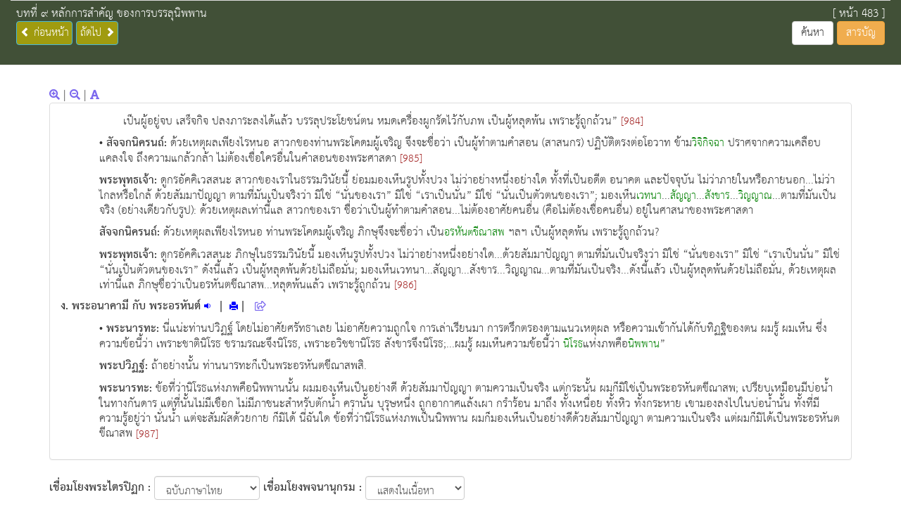

--- FILE ---
content_type: text/html; charset=UTF-8
request_url: https://book.watnyanaves.net/buddhadhamma/index.php?cid=192
body_size: 26244
content:
<!DOCTYPE html>
<html lang="en">
  <head>
    <meta charset="utf-8">
    <meta http-equiv="X-UA-Compatible" content="IE=edge">
    <meta name="viewport" content="width=device-width, initial-scale=1">
    <!-- The above 3 meta tags *must* come first in the head; any other head content must come *after* these tags -->
    <title>พุทธธรรมออนไลน์ </title>

	<script src="https://kit.fontawesome.com/d3832b45f2.js" crossorigin="anonymous"></script>

	<link rel="stylesheet" href="https://maxcdn.bootstrapcdn.com/bootstrap/3.3.7/css/bootstrap.min.css">
  	<script src="https://ajax.googleapis.com/ajax/libs/jquery/3.2.0/jquery.min.js"></script>
  	<script src="https://maxcdn.bootstrapcdn.com/bootstrap/3.3.7/js/bootstrap.min.js"></script>
    
  
  
  </head>
  
<script type="text/javascript">


$(document).ready(function(){
	
	$('#ctner').css("font-size", "15px");   	

	$('span[id=ref_tri]').each(function(){
	    var ref = $(this);
		var ref_txt = ref.text();
		ref.html('<button class="btn btn-default" style="padding: 0;border: none;background: none;color: brown;" type="button" onclick=getRef("'+ref_txt+'")  data-toggle="modal" data-target="#refModal" >['+ref_txt+']</button>');

	});

		
	$('span[id=ref_dict]').each(function(){
	    var ref = $(this);
		var ref_txt = ref.text();
		var ref_txt2 = ref.text().replace(" ", "_SEP_");

		//alert(ref_txt);
		ref.html('<button class="btn btn-default" style="padding: 0;border: none;background: none;color: green;" type="button" onclick=getDicTxtVal("'+ref_txt2+'")  data-toggle="modal" data-target="#dictoinaryModal" >'+ref_txt+'</button>');

		//alert(ref_txt);
	});

	
	setLink();

	$("#soundModal").on("hidden.bs.modal", function () {
		var audios = document.getElementsByTagName('audio');
	    for(var i = 0, len = audios.length; i < len;i++){       
	            audios[i].pause();
	            //alert(i);      
	    }
	});
})



function setting_tri(){

	var setting = $("#linktotri").val();
	var settingdic = $("#linktodic").val();
	

	//alert(setting);
	var pageURL = $(location).attr("href");

	var n = pageURL.indexOf("?");

	if( n == -1){
		location.href = pageURL+"?setting="+setting+"&settingdic="+settingdic;
		
	}else{
		location.href = pageURL+"&setting="+setting+"&settingdic="+settingdic;
	}
	
}

function lookup(){

	var vv = $("#querytxt").val();
	/*
	//alert(vv);
	$.post( "function/get_lookup.php", { kword : vv  } , function( recv ){   	  			

		  if(recv){
			var availableTags = eval (recv);
	        //alert( resultObj );
			$( "#querytxt" ).autocomplete({
			      source: availableTags
			});
	        
	      }else{
	        //alert("error");
	      }
										   
	 });
	*/
}
 
var tri_dict = ["1", "ม.อ.", "3", "4", "5", "วินย.", "วินย.", "8", "ที.สี.", "10", "ที.ปา.", "ม.มู.", "ม.ม.", "14", "สํ.ส.", "16", "สํ.ข.", "18", "สํ.ม.", "องฺ.ติก.", "21", "22", "องฺ.อฎฺ.", "องฺ.ทสก.", "ขุ.สุ.", "26"];

function thaiNumber(num){
 var array = {"1":"๑", "2":"๒", "3":"๓", "4" : "๔", "5" : "๕", "6" : "๖", "7" : "๗", "8" : "๘", "9" : "๙", "0" : "๐"};
 var str = num.toString();
 for (var val in array) {
  str = str.split(val).join(array[val]);
 }
 return str;
}

function setLink(){

	$('span[id=ref_tri_goto]').each(function(){
		
	    var ref = $(this);
		var ref_txt = ref.text();

		//alert(ref_txt);
		
		var res = ref_txt.split("/");

		var digit01 = res[0];
		var digit02 = res[1];
		var digit03 = res[2];

		var thaidigit = thaiNumber(ref_txt);		 
				
		//ref.html('<a href="http://84000.org/tipitaka/read/?'+digit01.trim()+'/'+digit02.trim()+'-'+digit03.trim()+'" target="_blank" >'+tri_dict[parseInt(digit01)-1]+" "+thaidigit+'</a>');
		
					ref.html('<a href="https://84000.org/tipitaka/read/?'+digit01.trim()+'/'+digit02.trim()+'/'+digit03.trim()+'" target="_blank" >'+" "+thaidigit+'</a>');
			});
}

function setLink_dict(){

	$('span[id=ref_tri_goto_dict]').each(function(){
		
	    var ref = $(this);
		var ref_txt = ref.text();

		//alert(ref_txt);
		
		var res = ref_txt.split("/");

		var digit01 = res[0];
		var digit02 = res[1];
		var digit03 = res[2];

		var thaidigit = thaiNumber(ref_txt);		 
				
		//ref.html('<a href="http://84000.org/tipitaka/read/?'+digit01.trim()+'/'+digit02.trim()+'-'+digit03.trim()+'" target="_blank" >'+tri_dict[parseInt(digit01)-1]+" "+thaidigit+'</a>');
		
					ref.html('<a href="http://84000.org/tipitaka/read/?'+digit01.trim()+'/'+digit02.trim()+'/'+digit03.trim()+'" target="_blank" >'+" "+thaidigit+'</a>');
			});
}

function getRef(ref_id){

	//alert(ref_id);
	
	$.post( "function/get_citation.php", { refindex : ref_id  } , function( recv ){   	  			

		$("#ref_txt_popup").html(recv);
		setLink();
										   
	 });	
	
	
	/*
	if(ref_id == "16"){

		$("#ref_txt_popup").html('16 นิยมเรียกยาวเป็น "สภาวธรรม" ตามคำบาลีว่า "สภาวธมฺม" ซึ่งมาจาก ส+ภาว+ธมฺม แปลตรงตัวว่า สิ่งที่มีภาวะของมันเอง');
	}

	if(ref_id == "17"){

		$("#ref_txt_popup").html('<span id="ref_tri_goto">15/554/198</span>');
		setLink();
	}
	*/
}

var cid = '192';
var pid = '0';

var pre_cid = '192';
var pre_pid = '0';

function next_page(){

	//alert(cid+"  "+pid);
	location.href = "index.php?cid="+cid+"&pid="+pid;
}

function pre_page(){

	//alert(pre_cid+"  "+pre_pid);
	location.href = "index.php?cid="+pre_cid+"&pid="+pre_pid;
}

function spg(){

	$("#progressbardiv").show();
	
}

function clrpgb(){
	$("#progressbardiv").hide();
}

function searchtype_lookup_chg(){

	var lookuptype = $("#lookuptype").val();
	
	//alert(lookup);

	if(lookuptype == "02"){

		var searchtype = $("#searchtype").val();
				
		if(searchtype == "spi"){
			
			$('#searchtype').val("all")
			$("#tr_iden_searchtype").hide();
			
		}else{
						
		}

		$("#tr_iden_lookup").hide();
		
	}else{

		$("#tr_iden_lookup").show();
		
	}
}

function searchtype_chg(){

	var searchtype = $("#searchtype").val();

	//alert(searchtype);

	if(searchtype == "spi"){
		$("#tr_iden_searchtype").show();
	}else{
		$("#tr_iden_searchtype").hide();
	}
	
}

function gotopagenumber(){

	var gotopp = $("#gotopp").val();
	//alert(gotopp);
	if(gotopp.trim() == ""){
		alert("กรุณาระบุเลขหน้าครับ");
	}else{

		$.post( "function/get_pp.php", { gotopp : gotopp  } , function( recv ){   	  			
			//alert(recv);
			if(recv == "NA"){
				alert("ไม่พบหมายเลขหน้านี้ในระบบครับ");
			}else{
				var res = recv.split("_SEP_");
				location.href = "index.php?cid="+res[0]+"&pid="+res[1];
			}
											   
		 });

	}
}

function gotopagenumber2(){

	var gotopp = $("#gotopp2").val();
	//alert(gotopp);
	if(gotopp.trim() == ""){
		alert("กรุณาระบุเลขหน้าครับ");
	}else{

		$.post( "function/get_pp.php", { gotopp : gotopp  } , function( recv ){   	  			
			//alert(recv);
			if(recv == "NA"){
				alert("ไม่พบหมายเลขหน้านี้ในระบบครับ");
			}else{
				var res = recv.split("_SEP_");
				location.href = "index.php?cid="+res[0]+"&pid="+res[1];
			}
											   
		 });

	}
}

function getDicTxt(wdtxtid){

	//var wdtxt = "xx";
	//alert('xx');

	$.post( "function/get_DicTxt.php", { wdtxtid : wdtxtid  } , function( recv ){   	  			

		//alert(recv);
		$("#dictoinary_txt_popup").html(recv);		
										   
	 });
	
}

function getDicTxtVal(wdtxtid){

	//alert('in');
	//var wdtxt = "xx";
	//alert(wdtxtid);
	//alert('test');	
	
	$.post( "function/getDicTxtHeader.php", { wdtxtid : wdtxtid  } , function( recv ){   	  			

		//alert(recv);
		$("#dictoinary_txt_header").html(recv);		

												   
	 });
	

	$.post( "function/getDicTxtVal.php", { wdtxtid : wdtxtid  } , function( recv ){   	  			

		//alert(recv);
		$("#dictoinary_txt_popup").html(recv);		

		$('span[id=ref_dict_sub]').each(function(){
		    var ref = $(this);
			var ref_txt = ref.text();
			var ref_txt2 = ref.text().replace(" ", "_SEP_");
			//alert(ref_txt);
			ref.html('<button class="btn btn-default" style="padding: 0;border: none;background: none;color: green;text-decoration: underline;" type="button" onclick=getDicTxtVal("'+ref_txt2+'")   >'+ref_txt+'</button>');
			
		});

		setLink_dict();
										   
	 });
	
}

var nowsoundidx = "NA";

function dpsound(idx){

	if( nowsoundidx != idx ){
	
    	$("#soundct").html("<b>กำลังโหลดข้อมูล...</b>");
    	$.post( "function/getSound.php", { idx : idx  } , function( recv ){   	  			
    
    		//alert(recv);    		
    		$("#soundct").html(recv);		
    		
    		nowsoundidx = idx;
    												   
    	 });

	}
}

function clearmsg(){

	$("#clipboardmsg").html("");
}

function toclipboard(){

	
	var $temp = $("<input>");
	var $url = $(location).attr('href');
	$("body").append($temp);
	$temp.val($url).select();
	$temp.focus();
	document.execCommand("copy");
	$temp.remove();

	//alert($url);
	//alert("Copy URL To Clipboard.");
	
	$("#clipboardmsg").html("Copy URL To Clipboard.");
	
}

function toclipboard1(opt){
			
	
		var url = $(location).attr('href');
		var url2 = encodeURIComponent(url);	

		if( opt == "line" ){
			var lineuri = "https://lineit.line.me/share/ui?url="+url2;
			window.open(lineuri,"_blank");
		}

		if( opt == "facebook" ){
			var facebookuri = "https://www.facebook.com/sharer.php?u="+url2;
			window.open(facebookuri,"_blank");			
		}

		if( opt == "twitter" ){
			var twitteruri = "https://twitter.com/share?url="+url2;
			window.open(twitteruri,"_blank");			
		}		
		
}

function zoomval(wdt){

	$.post( "function/set_session.php", { wdt : wdt  } , function( recv ){   	  			

		//alert(recv);		
		$('#ctner').css("font-size", recv+"px");
												   
	 });

}
</script>



<style>  

@import url(../fonts/thsarabunnew.css);
body{ font-family: 'THSarabunNew', sans-serif;  }



div.a {
  text-indent: 5%;
}

div.aall {
  padding-left: 5%;
}

div.a2 {  
  padding-left: 8%;
}

div.b {
  text-indent: -2em;
}

div.c {
  text-indent: 30%;
}

div.center {
  text-align: center;
}

.responsive {
  width: 80%;
  height: auto;
}

.loader {
  border: 16px solid #f3f3f3;
  border-radius: 50%;
  border-top: 16px solid #3498db;
  width: 60px;
  height: 60px;
  -webkit-animation: spin 2s linear infinite; /* Safari */
  animation: spin 2s linear infinite;
}

.book {
	padding: 15px 0 0 0;
	margin: auto;
}
/* Just to give a little puddle of a shadow without adding another element */
/*
a:before { 
	content: '';
    display: block;
    width: 80%;
    height: 1em;
    background: rgba(0,0,0,.35);
    border-radius: 50%;
    position: absolute;
    bottom:-10px;
    -webkit-filter: blur(5px);
    filter: blur(5px);
    z-index:-5;
}
*/
.shelf {
	border-bottom: 30px solid #a5a5a5;
    border-left: 20px solid transparent;
    border-right: 20px solid transparent;
	top: -15px;
	z-index: -10;
}
/*Example adding pseudo element to give shelf depth*/
.shelf:after {
	content: '';
	background: #686868;
	height: 20px;
	width: calc(100% + 40px); /*IE9+*/
	position: absolute;
	top: 30px;
	left: 0;
	right: 0;
	z-index: 1;
	margin: 0 -20px;
} 

/* Safari */
@-webkit-keyframes spin {
  0% { -webkit-transform: rotate(0deg); }
  100% { -webkit-transform: rotate(360deg); }
}

@keyframes spin {
  0% { transform: rotate(0deg); }
  100% { transform: rotate(360deg); }
}

.ui-autocomplete { z-index:2147483647; }
</style>  

<!-- Global site tag (gtag.js) - Google Analytics -->
<script async src="https://www.googletagmanager.com/gtag/js?id=UA-171550173-1"></script>
<script>
  window.dataLayer = window.dataLayer || [];
  function gtag(){dataLayer.push(arguments);}
  gtag('js', new Date());

  gtag('config', 'UA-171550173-1');
</script>

  
<body>

<div class="container"  id="ctner" >

<nav class="navbar navbar-default navbar-fixed-top" style="background: #415037;">
		<div class="container-fluid">
    	
    	<table class="table"  >
    		<tr>
    			<td >
    			<font style="color: white;" id="headerchapter" >บทที่ ๙ หลักการสำคัญ ของการบรรลุนิพพาน<span id="ref_tri">871</span> </font> 
    			<font color="blue" id="subchaptertxt">
    			
    			    			
    			</font>
    			<br/>
    			
    			    			
    			<table style="width: 100%"  >
			      	<tr>
			      		<td align="left">
			      					      			<button type="button" class="btn btn-info" style="background: #A09B0F;width: 80px;padding-left: 5px;" onclick="pre_page()" >     				
			      				<span class="glyphicon glyphicon-chevron-left"></span> ก่อนหน้า
			      			</button>
			      			
			      			<button type="button" class="btn btn-info" style="background: #A09B0F;width: 60px;padding-left: 5px;" id="nextchapter" onclick="next_page()">
			      				ถัดไป  <span class="glyphicon glyphicon-chevron-right"></span> 
			      			</button>      			
			      			     			
			      		</td>
			      		<td align="right">  
			      		 		
			      			<h4></h4>
				 			<h5><b></b></h5>     		
			      		</td>
			      	</tr>
			      	
			      	
			      </table>
    			
    			
    			</td>
    			
    			<td align="right" width="150px;">
    				<font color="white">
    				[ หน้า 453 ] 
    				</font>
    				<br/>
    				<button class="btn btn-default" type="button"  data-toggle="modal" data-target="#searchModal" onclick="clrpgb()" >ค้นหา  </button>
    				<button class="btn btn-warning" type="button"  data-toggle="modal" data-target="#exampleModal" >สารบัญ  </button>
    				
    			</td>
    		</tr>
    		
    		
    		
  		</table>   
  		</div>
</nav>   

<!-- Modal -->
<div class="modal fade" id="exampleModal" tabindex="-1" role="dialog" aria-labelledby="exampleModalLabel" aria-hidden="true">
  <div class="modal-dialog" role="document">
    <div class="modal-content">
      <div class="modal-header">
      
      	<button type="button" class="close" data-dismiss="modal" aria-label="Close">
          <span aria-hidden="true">&times;</span>
        </button>  
        <h5 class="modal-title" id="exampleModalLabel" align="center" style="border: thin;"> 
        
        <img alt="" src="logo/logo7.jpg" style="height: 50px;"> <br/>
        <div style="width: 100%;padding-top: 5px;" align="center">
        <b style="color: #415037;" > สารบัญหนังสือ  </b>
        </div>
          </h5>
        
        
        
        
      </div>
      <div class="modal-body">
        
        <table>
        	<tr>
        		<td><b>ไปยังหน้า :
        		</b>
        		</td>
        		<td>
        			<input type="number"  id="gotopp" style="width: 70px;"  >
        		</td>
        		<td style="padding-left: 1%">
        			<button type="button" onclick="gotopagenumber()" class="btn btn-default">
        			คลิก
        			</button>
        		</td>
        		
        		<td style="padding-left: 5%">
        			<button type="button" class="btn btn-default" data-dismiss="modal" data-toggle="modal" data-target="#searchModal" onclick="clrpgb()" >
        			หน้าจอสืบค้น
        			</button>
        		</td>
        		
        	</tr>
        </table>
         <hr/>
        <br/>
       
        <table>
        		
        	        		<tr>
        			<td >
        			
        			        			<span class="glyphicon glyphicon-chevron-right"></span> <a href="#" data-toggle="collapse" data-target="#collapseidxauto1">ความนำ</a> 	
        			
        			        				<button type="button" style="padding: 0;border: none;background: none;" class="btn btn-default btn-xs" data-toggle="collapse" data-target="#collapseidxauto1">
        				 <font color="brown;">    <img alt="" src="images/popupico.png" width="30px;" >  </font>
        				</button>
  						
        			    <div id="collapseidxauto1" class="collapse">
        			    
            			    <div class="panel panel-default">
      							<div class="panel-body">
                        			
        		
        			<span class="glyphicon glyphicon-menu-right"></span> <a href="index.php?cid=540">สิ่งที่ควรเข้าใจก่อน</a> <br/>
        		
        			
        		
        			<span class="glyphicon glyphicon-menu-right"></span> <a href="index.php?cid=541">ลักษณะทั่วไปของพุทธธรรม</a> <br/>
        		
        		                    			</div>
                    		</div>
                			
                		</div>	
        		    				
        			</td>
        		</tr>
        		
        		
				
        		        		<tr>
        			<td >
        			
        			<hr/><b>        			<span class="glyphicon glyphicon-chevron-right"></span> <a href="#" data-toggle="collapse" data-target="#collapseidxauto2">ภาพรวม มัชเฌนธรรมเทศนา</a> 	
        			
        			</b>        				<button type="button" style="padding: 0;border: none;background: none;" class="btn btn-default btn-xs" data-toggle="collapse" data-target="#collapseidxauto2">
        				 <font color="brown;">    <img alt="" src="images/popupico.png" width="30px;" >  </font>
        				</button>
  						
        			    <div id="collapseidxauto2" class="collapse">
        			    
            			    <div class="panel panel-default">
      							<div class="panel-body">
                        						
					<span class="glyphicon glyphicon-menu-right"></span> <a href="index.php?cid=611">พระพุทธเจ้า ตรัสรู้อะไร? (ว่าตามธรรม) </a> <br/>
				
					
        		
        			<span class="glyphicon glyphicon-menu-right"></span> <a href="index.php?cid=611">ปฏิจจสมุปบาท: กฏธรรมชาติสากลแห่งปัจจยาการ</a> <br/>
        		
        						
					<span class="glyphicon glyphicon-menu-right"></span> <a href="index.php?cid=613">ธรรมดาของธรรมชาติ สู่ การแต่งสรรจัดการของมนุษย์</a> <br/>
				
					
        		
        			<span class="glyphicon glyphicon-menu-right"></span> <a href="index.php?cid=613">ทําความเข้าใจถ้อยคํา เช่นว่า “ธรรม” ว่า “สภาวะ”</a> <br/>
        		
        						
					<span class="glyphicon glyphicon-menu-right"></span> <a href="index.php?cid=615">กฎธรรมชาติ ๒: ภาวะเป็นไป/อาการ(สัมพันธ์) กับ ภาวะปรากฏ/ลักษณะ</a> <br/>
				
					
        		
        			<span class="glyphicon glyphicon-menu-right"></span> <a href="index.php?cid=615">กฏธรรมชาติชุดที่ ๒ มองได้ด้วยกฏที่ ๑</a> <br/>
        		
        						
					<span class="glyphicon glyphicon-menu-right"></span> <a href="index.php?cid=617">มนุษย์จะหมดปัญหา ต้องอยู่ด้วยปัญญาที่เข้าถึงความจริงของธรรมชาติ</a> <br/>
				
					
        		
        			<span class="glyphicon glyphicon-menu-right"></span> <a href="index.php?cid=617">จากวิถีของปัญหา สู่วิถีแห่งปัญญา</a> <br/>
        		
        			
        		
        			<span class="glyphicon glyphicon-menu-right"></span> <a href="index.php?cid=618">บนฐานของมัชเฌนธรรมเทศนา เข้าสู่มัชฌิมาปฏิปทา</a> <br/>
        		
        			
        		
        			<span class="glyphicon glyphicon-menu-right"></span> <a href="index.php?cid=619">สภาวธรรม และกฏธรรมชาติ ในมัชเฌนธรรมเทศนา</a> <br/>
        		
        		                    			</div>
                    		</div>
                			
                		</div>	
        		    				
        			</td>
        		</tr>
        		
        		
				
        			    <tr>
	        <td align="center"> <hr/> <b>ตอน ๑: ชีวิต คืออะไร?</b> <hr/> </td>
	    </tr>
		        		<tr>
        			<td >
        			
        			        			<span class="glyphicon glyphicon-chevron-right"></span> <a href="#" data-toggle="collapse" data-target="#collapseidxauto3">บทที่ ๑ ขันธ์ ๕</a> 	
        			
        			        				<button type="button" style="padding: 0;border: none;background: none;" class="btn btn-default btn-xs" data-toggle="collapse" data-target="#collapseidxauto3">
        				 <font color="brown;">    <img alt="" src="images/popupico.png" width="30px;" >  </font>
        				</button>
  						
        			    <div id="collapseidxauto3" class="collapse">
        			    
            			    <div class="panel panel-default">
      							<div class="panel-body">
                        			
        		
        			<span class="glyphicon glyphicon-menu-right"></span> <a href="index.php?cid=16">ตัวสภาวะ</a> <br/>
        		
        			
        		
        			<span class="glyphicon glyphicon-menu-right"></span> <a href="index.php?cid=17">สัญญา - สติ - ความจำ</a> <br/>
        		
        			
        		
        			<span class="glyphicon glyphicon-menu-right"></span> <a href="index.php?cid=18">สัญญา - วิญญาณ - ปัญญา</a> <br/>
        		
        			
        		
        			<span class="glyphicon glyphicon-menu-right"></span> <a href="index.php?cid=19">ความสัมพันธ์ระหว่างขันธ์ต่างๆ</a> <br/>
        		
        			
        		
        			<span class="glyphicon glyphicon-menu-right"></span> <a href="index.php?cid=20">ขันธ์ ๕ กับอุปาทานขันธ์ ๕ หรือชีวิต กับชีวิตซึ่งเป็นปัญหา</a> <br/>
        		
        			
        		
        			<span class="glyphicon glyphicon-menu-right"></span> <a href="index.php?cid=542">คุณค่าทางจริยธรรม</a> <br/>
        		
        						
					<span class="glyphicon glyphicon-menu-right"></span> <a href="index.php?cid=544">บันทึกพิเศษท้ายบท</a> <br/>
				
					
        		
        			<span class="glyphicon glyphicon-menu-right"></span> <a href="index.php?cid=544">บันทึกที่ ๑: เรื่อง ขันธ์ ๕</a> <br/>
        		
        		                    			</div>
                    		</div>
                			
                		</div>	
        		    				
        			</td>
        		</tr>
        		
        		
				
        		        		<tr>
        			<td >
        			
        			        			<span class="glyphicon glyphicon-chevron-right"></span> <a href="#" data-toggle="collapse" data-target="#collapseidxauto4">บทที่ ๒ อายตนะ ๖</a> 	
        			
        			        				<button type="button" style="padding: 0;border: none;background: none;" class="btn btn-default btn-xs" data-toggle="collapse" data-target="#collapseidxauto4">
        				 <font color="brown;">    <img alt="" src="images/popupico.png" width="30px;" >  </font>
        				</button>
  						
        			    <div id="collapseidxauto4" class="collapse">
        			    
            			    <div class="panel panel-default">
      							<div class="panel-body">
                        			
        		
        			<span class="glyphicon glyphicon-menu-right"></span> <a href="index.php?cid=44">ตัวสภาวะ</a> <br/>
        		
        						
					<span class="glyphicon glyphicon-menu-right"></span> <a href="index.php?cid=46">ประเภทของความรู้</a> <br/>
				
					
        		
        			<span class="glyphicon glyphicon-menu-right"></span> <a href="index.php?cid=46">ก.  จำแนกโดยสภาวะ หรือโดยธรรมชาติของความรู้</a> <br/>
        		
        			
        		
        			<span class="glyphicon glyphicon-menu-right"></span> <a href="index.php?cid=47">ข.  จำแนกโดยทางรับรู้</a> <br/>
        		
        			
        		
        			<span class="glyphicon glyphicon-menu-right"></span> <a href="index.php?cid=48">ค.  จำแนกโดยพัฒนาการทางปัญญา (ภายในบุคคล)</a> <br/>
        		
        			
        		
        			<span class="glyphicon glyphicon-menu-right"></span> <a href="index.php?cid=49">ง.  จำแนกโดยกิจกรรมและผลงานของมนุษย์</a> <br/>
        		
        						
					<span class="glyphicon glyphicon-menu-right"></span> <a href="index.php?cid=51">ความถูกต้องและผิดพลาดของความรู้</a> <br/>
				
					
        		
        			<span class="glyphicon glyphicon-menu-right"></span> <a href="index.php?cid=51">ก. สัจจะ ๒ ระดับ</a> <br/>
        		
        			
        		
        			<span class="glyphicon glyphicon-menu-right"></span> <a href="index.php?cid=52">ข. วิปลาส หรือวิปัลลาส ๓</a> <br/>
        		
        			
        		
        			<span class="glyphicon glyphicon-menu-right"></span> <a href="index.php?cid=53">พุทธพจน์เกี่ยวกับอายตนะ**</a> <br/>
        		
        			
        		
        			<span class="glyphicon glyphicon-menu-right"></span> <a href="index.php?cid=54">คุณค่าทางจริยธรรม</a> <br/>
        		
        						
					<span class="glyphicon glyphicon-menu-right"></span> <a href="index.php?cid=628">บันทึกพิเศษท้ายบท</a> <br/>
				
					
        		
        			<span class="glyphicon glyphicon-menu-right"></span> <a href="index.php?cid=628">บันทึกที่ ๑: เรื่อง ปัญญา ๓</a> <br/>
        		
        		                    			</div>
                    		</div>
                			
                		</div>	
        		    				
        			</td>
        		</tr>
        		
        		
				
        			    <tr>
	        <td align="center"> <hr/> <b>ตอน ๒: ชีวิต เป็นอย่างไร?</b> <hr/> </td>
	    </tr>
		        		<tr>
        			<td >
        			
        			        			<span class="glyphicon glyphicon-chevron-right"></span> <a href="#" data-toggle="collapse" data-target="#collapseidxauto5">บทที่ ๓ ไตรลักษณ์</a> 	
        			
        			        				<button type="button" style="padding: 0;border: none;background: none;" class="btn btn-default btn-xs" data-toggle="collapse" data-target="#collapseidxauto5">
        				 <font color="brown;">    <img alt="" src="images/popupico.png" width="30px;" >  </font>
        				</button>
  						
        			    <div id="collapseidxauto5" class="collapse">
        			    
            			    <div class="panel panel-default">
      							<div class="panel-body">
                        			
        		
        			<span class="glyphicon glyphicon-menu-right"></span> <a href="index.php?cid=56">ตัวกฎหรือตัวสภาวะ</a> <br/>
        		
        			
        		
        			<span class="glyphicon glyphicon-menu-right"></span> <a href="index.php?cid=57">คำอธิบายไตรลักษณ์ตามหลักวิชาในคัมภีร์</a> <br/>
        		
        						
					<span class="glyphicon glyphicon-menu-right"></span> <a href="index.php?cid=59">๑. ความเข้าใจเกี่ยวกับศัพท์ที่เกี่ยวข้อง</a> <br/>
				
					
        		
        			<span class="glyphicon glyphicon-menu-right"></span> <a href="index.php?cid=59">๑. สังขารทั้งปวง กับ ธรรมทั้งปวง</a> <br/>
        		
        			
        		
        			<span class="glyphicon glyphicon-menu-right"></span> <a href="index.php?cid=60">๒. สังขารในขันธ์ ๕ กับ สังขารในไตรลักษณ์</a> <br/>
        		
        			
        		
        			<span class="glyphicon glyphicon-menu-right"></span> <a href="index.php?cid=61">๒. สิ่งที่ปิดบังไตรลักษณ์</a> <br/>
        		
        			
        		
        			<span class="glyphicon glyphicon-menu-right"></span> <a href="index.php?cid=62">๓. วิเคราะห์ความหมายของไตรลักษณ์</a> <br/>
        		
        			
        		
        			<span class="glyphicon glyphicon-menu-right"></span> <a href="index.php?cid=63">๑. อนิจจตา และอนิจจลักษณะ</a> <br/>
        		
        			
        		
        			<span class="glyphicon glyphicon-menu-right"></span> <a href="index.php?cid=64">๒. ทุกขตา และทุกขลักษณะ</a> <br/>
        		
        			
        		
        			<span class="glyphicon glyphicon-menu-right"></span> <a href="index.php?cid=65">๓. อนัตตตา และอนัตตลักษณะ</a> <br/>
        		
        			
        		
        			<span class="glyphicon glyphicon-menu-right"></span> <a href="index.php?cid=66">๔. อัตตา – อนัตตา และ อัตตา – นิรัตตา</a> <br/>
        		
        			
        		
        			<span class="glyphicon glyphicon-menu-right"></span> <a href="index.php?cid=67">อัตตา กับ มานะ</a> <br/>
        		
        			
        		
        			<span class="glyphicon glyphicon-menu-right"></span> <a href="index.php?cid=68">คุณค่าทางจริยธรรม</a> <br/>
        		
        			
        		
        			<span class="glyphicon glyphicon-menu-right"></span> <a href="index.php?cid=69">ก. คุณค่าที่ ๑: คุณค่าด้านการทำจิต หรือคุณค่าเพื่อความหลุดพ้นเป็นอิสระ</a> <br/>
        		
        			
        		
        			<span class="glyphicon glyphicon-menu-right"></span> <a href="index.php?cid=70">ข. คุณค่าที่ ๒: คุณค่าด้านการทำกิจ หรือคุณค่าเพื่อความไม่ประมาท</a> <br/>
        		
        			
        		
        			<span class="glyphicon glyphicon-menu-right"></span> <a href="index.php?cid=71">ค. ความสำคัญและความสัมพันธ์ของคุณค่าทางจริยธรรม ๒ ด้าน</a> <br/>
        		
        			
        		
        			<span class="glyphicon glyphicon-menu-right"></span> <a href="index.php?cid=72">ง. คุณค่าเนื่องด้วยความหลุดพ้น หรือคุณค่าเพื่อความบริสุทธิ์บริบูรณ์แห่งความดีงาม</a> <br/>
        		
        						
					<span class="glyphicon glyphicon-menu-right"></span> <a href="index.php?cid=74">จ. คุณค่าทางจริยธรรมของไตรลักษณ์ตามลำดับข้อ</a> <br/>
				
					
        		
        			<span class="glyphicon glyphicon-menu-right"></span> <a href="index.php?cid=74">๑. อนิจจตา  </a> <br/>
        		
        			
        		
        			<span class="glyphicon glyphicon-menu-right"></span> <a href="index.php?cid=75">๒. ทุกขตา </a> <br/>
        		
        			
        		
        			<span class="glyphicon glyphicon-menu-right"></span> <a href="index.php?cid=76">๓. อนัตตตา </a> <br/>
        		
        						
					<span class="glyphicon glyphicon-menu-right"></span> <a href="index.php?cid=78">พุทธพจน์เกี่ยวกับไตรลักษณ์</a> <br/>
				
					
        		
        			<span class="glyphicon glyphicon-menu-right"></span> <a href="index.php?cid=78">ก. ความรู้เท่าทันสภาวะของไตรลักษณ์</a> <br/>
        		
        						
					<span class="glyphicon glyphicon-menu-right"></span> <a href="index.php?cid=80">ข. คุณค่าทางจริยธรรมของไตรลักษณ์ (ด้านทำจิตเป็นอิสระ และด้านทำกิจโดยไม่ประมาท)</a> <br/>
				
					
        		
        			<span class="glyphicon glyphicon-menu-right"></span> <a href="index.php?cid=80">- อนิจจตาแห่งชีวิต และการเห็นคุณค่าของกาลเวลา</a> <br/>
        		
        			
        		
        			<span class="glyphicon glyphicon-menu-right"></span> <a href="index.php?cid=81">- เร่งทำกิจ และเตรียมการเพื่ออนาคต</a> <br/>
        		
        		                    			</div>
                    		</div>
                			
                		</div>	
        		    				
        			</td>
        		</tr>
        		
        		
				
        			    <tr>
	        <td align="center"> <hr/> <b>ตอน ๓: ชีวิต เป็นไปอย่างไร?</b> <hr/> </td>
	    </tr>
		        		<tr>
        			<td >
        			
        			        			<span class="glyphicon glyphicon-chevron-right"></span> <a href="#" data-toggle="collapse" data-target="#collapseidxauto6">บทที่ ๔ ปฏิจจสมุปบาท</a> 	
        			
        			        				<button type="button" style="padding: 0;border: none;background: none;" class="btn btn-default btn-xs" data-toggle="collapse" data-target="#collapseidxauto6">
        				 <font color="brown;">    <img alt="" src="images/popupico.png" width="30px;" >  </font>
        				</button>
  						
        			    <div id="collapseidxauto6" class="collapse">
        			    
            			    <div class="panel panel-default">
      							<div class="panel-body">
                        						
					<span class="glyphicon glyphicon-menu-right"></span> <a href="index.php?cid=83">ตัวกฎหรือตัวสภาวะ</a> <br/>
				
					
        		
        			<span class="glyphicon glyphicon-menu-right"></span> <a href="index.php?cid=83">๑. ฐานะและความสำคัญ</a> <br/>
        		
        			
        		
        			<span class="glyphicon glyphicon-menu-right"></span> <a href="index.php?cid=84">๒. ตัวบทและแบบความสัมพันธ์ ในหลักปฏิจจสมุปบาท</a> <br/>
        		
        			
        		
        			<span class="glyphicon glyphicon-menu-right"></span> <a href="index.php?cid=85">๓. การแปลความหมายหลักปฏิจจสมุปบาท</a> <br/>
        		
        			
        		
        			<span class="glyphicon glyphicon-menu-right"></span> <a href="index.php?cid=86">๔. ความหมายโดยสรุป เพื่อความเข้าใจเบื้องต้น</a> <br/>
        		
        						
					<span class="glyphicon glyphicon-menu-right"></span> <a href="index.php?cid=88">๕. คำอธิบายตามแบบ</a> <br/>
				
					
        		
        			<span class="glyphicon glyphicon-menu-right"></span> <a href="index.php?cid=88">ก. หัวข้อและโครงรูป</a> <br/>
        		
        			
        		
        			<span class="glyphicon glyphicon-menu-right"></span> <a href="index.php?cid=89">ข. คำจำกัดความองค์ประกอบ หรือหัวข้อ ตามลำดับ320</a> <br/>
        		
        			
        		
        			<span class="glyphicon glyphicon-menu-right"></span> <a href="index.php?cid=90">ค. ตัวอย่างคำอธิบายแบบช่วงกว้างที่สุด</a> <br/>
        		
        			
        		
        			<span class="glyphicon glyphicon-menu-right"></span> <a href="index.php?cid=91">๖. ความหมายในชีวิตประจำวัน</a> <br/>
        		
        			
        		
        			<span class="glyphicon glyphicon-menu-right"></span> <a href="index.php?cid=92">ความหมายเชิงอธิบาย</a> <br/>
        		
        			
        		
        			<span class="glyphicon glyphicon-menu-right"></span> <a href="index.php?cid=93">คำอธิบายแสดงความสัมพันธ์อย่างง่าย</a> <br/>
        		
        			
        		
        			<span class="glyphicon glyphicon-menu-right"></span> <a href="index.php?cid=94">คำอธิบายแสดงความสัมพันธ์เชิงขยายความ</a> <br/>
        		
        			
        		
        			<span class="glyphicon glyphicon-menu-right"></span> <a href="index.php?cid=95">ตัวอย่างกรณีปลีกย่อยในชีวิตประจำวัน</a> <br/>
        		
        			
        		
        			<span class="glyphicon glyphicon-menu-right"></span> <a href="index.php?cid=96">ความหมายลึกลงไปขององค์ธรรมบางข้อ</a> <br/>
        		
        			
        		
        			<span class="glyphicon glyphicon-menu-right"></span> <a href="index.php?cid=97">ปฏิจจสมุปบาท ในฐานะมัชเฌนธรรมเทศนา</a> <br/>
        		
        			
        		
        			<span class="glyphicon glyphicon-menu-right"></span> <a href="index.php?cid=98">ปฏิจจสมุปบาท ในฐานะปัจจยาการทางสังคม</a> <br/>
        		
        			
        		
        			<span class="glyphicon glyphicon-menu-right"></span> <a href="index.php?cid=99">หมายเหตุ: การตีความเกี่ยวกับปฏิจจสมุปบาท</a> <br/>
        		
        						
					<span class="glyphicon glyphicon-menu-right"></span> <a href="index.php?cid=101">บันทึกพิเศษท้ายบท</a> <br/>
				
					
        		
        			<span class="glyphicon glyphicon-menu-right"></span> <a href="index.php?cid=101">บันทึกที่ ๑: ธรรมนิยาม ๑ และ ธรรมนิยาม ๓</a> <br/>
        		
        			
        		
        			<span class="glyphicon glyphicon-menu-right"></span> <a href="index.php?cid=102">บันทึกที่ ๒: ตัวเรา ของเรา   ตัวกู ของกู</a> <br/>
        		
        						
					<span class="glyphicon glyphicon-menu-right"></span> <a href="index.php?cid=104">บันทึกที่ ๓: เกิดและตายแบบปัจจุบัน</a> <br/>
				
					
        		
        			<span class="glyphicon glyphicon-menu-right"></span> <a href="index.php?cid=104">บันทึกที่ ๔: ปฏิจจสมุปบาทแนวอภิธรรม</a> <br/>
        		
        			
        		
        			<span class="glyphicon glyphicon-menu-right"></span> <a href="index.php?cid=105">บันทึกที่ ๕: ปัญหาการแปลคำว่า “นิโรธ”</a> <br/>
        		
        						
					<span class="glyphicon glyphicon-menu-right"></span> <a href="index.php?cid=107">บันทึกที่ ๖: ความหมายย่อขององค์ธรรม ในปฏิจจสมุปบาท</a> <br/>
				
					
        		
        			<span class="glyphicon glyphicon-menu-right"></span> <a href="index.php?cid=107">บันทึกที่ ๗: ความหมายของภวตัณหา และวิภวตัณหา</a> <br/>
        		
        		                    			</div>
                    		</div>
                			
                		</div>	
        		    				
        			</td>
        		</tr>
        		
        		
				
        		        		<tr>
        			<td >
        			
        			        			<span class="glyphicon glyphicon-chevron-right"></span> <a href="#" data-toggle="collapse" data-target="#collapseidxauto7">บทที่ ๕ กรรม</a> 	
        			
        			        				<button type="button" style="padding: 0;border: none;background: none;" class="btn btn-default btn-xs" data-toggle="collapse" data-target="#collapseidxauto7">
        				 <font color="brown;">    <img alt="" src="images/popupico.png" width="30px;" >  </font>
        				</button>
  						
        			    <div id="collapseidxauto7" class="collapse">
        			    
            			    <div class="panel panel-default">
      							<div class="panel-body">
                        			
        		
        			<span class="glyphicon glyphicon-menu-right"></span> <a href="index.php?cid=108">ความนำ</a> <br/>
        		
        						
					<span class="glyphicon glyphicon-menu-right"></span> <a href="index.php?cid=110">ความเข้าใจพื้นฐานเกี่ยวกับกรรม</a> <br/>
				
					
        		
        			<span class="glyphicon glyphicon-menu-right"></span> <a href="index.php?cid=110">ก. กรรม ในฐานะกฎธรรมชาติอย่างหนึ่ง</a> <br/>
        		
        			
        		
        			<span class="glyphicon glyphicon-menu-right"></span> <a href="index.php?cid=111">ข. ความหมายของกรรม</a> <br/>
        		
        			
        		
        			<span class="glyphicon glyphicon-menu-right"></span> <a href="index.php?cid=112">ค. ประเภทของกรรม</a> <br/>
        		
        						
					<span class="glyphicon glyphicon-menu-right"></span> <a href="index.php?cid=114">เกณฑ์ตัดสิน ความดี–ความชั่ว</a> <br/>
				
					
        		
        			<span class="glyphicon glyphicon-menu-right"></span> <a href="index.php?cid=114">ก) ปัญหาเกี่ยวกับความดี-ความชั่ว</a> <br/>
        		
        			
        		
        			<span class="glyphicon glyphicon-menu-right"></span> <a href="index.php?cid=115">ข) ความหมายของกุศลและอกุศล</a> <br/>
        		
        			
        		
        			<span class="glyphicon glyphicon-menu-right"></span> <a href="index.php?cid=116">ค) ข้อควรทราบพิเศษบางอย่างเกี่ยวกับกุศลและอกุศล</a> <br/>
        		
        			
        		
        			<span class="glyphicon glyphicon-menu-right"></span> <a href="index.php?cid=117">ง) เกณฑ์วินิจฉัยกรรมดี – กรรมชั่ว</a> <br/>
        		
        			
        		
        			<span class="glyphicon glyphicon-menu-right"></span> <a href="index.php?cid=118">จ) หลักคำสอนเพื่อเป็นเกณฑ์วินิจฉัย</a> <br/>
        		
        						
					<span class="glyphicon glyphicon-menu-right"></span> <a href="index.php?cid=120">การให้ผลของกรรม</a> <br/>
				
					
        		
        			<span class="glyphicon glyphicon-menu-right"></span> <a href="index.php?cid=120">ก) ผลกรรมในระดับต่างๆ</a> <br/>
        		
        			
        		
        			<span class="glyphicon glyphicon-menu-right"></span> <a href="index.php?cid=121">ข) องค์ประกอบที่ส่งเสริมและขัดขวางการให้ผลของกรรม</a> <br/>
        		
        			
        		
        			<span class="glyphicon glyphicon-menu-right"></span> <a href="index.php?cid=122">ค) ผลกรรมในช่วงกว้างไกล</a> <br/>
        		
        			
        		
        			<span class="glyphicon glyphicon-menu-right"></span> <a href="index.php?cid=123">ง) ข้อพิจารณาเกี่ยวกับการพิสูจน์เรื่องตายแล้วเกิดหรือไม่</a> <br/>
        		
        			
        		
        			<span class="glyphicon glyphicon-menu-right"></span> <a href="index.php?cid=124">จ) ข้อสรุป: การพิสูจน์และท่าทีปฏิบัติต่อเรื่องชาติหน้า</a> <br/>
        		
        			
        		
        			<span class="glyphicon glyphicon-menu-right"></span> <a href="index.php?cid=125">ฉ) ผลกรรมตามนัยแห่งจูฬกรรมวิภังคสูตร</a> <br/>
        		
        						
					<span class="glyphicon glyphicon-menu-right"></span> <a href="index.php?cid=127">ข้อควรศึกษายิ่งขึ้นไป เพื่อความเข้าใจหลักกรรมให้ชัดเจน</a> <br/>
				
					
        		
        			<span class="glyphicon glyphicon-menu-right"></span> <a href="index.php?cid=127">๑) สุขทุกข์ ใครทำให้?</a> <br/>
        		
        			
        		
        			<span class="glyphicon glyphicon-menu-right"></span> <a href="index.php?cid=128">๒) เชื่ออย่างไร  ผิดหลักกรรม? </a> <br/>
        		
        			
        		
        			<span class="glyphicon glyphicon-menu-right"></span> <a href="index.php?cid=129">๓) กรรม ชำระล้างได้อย่างไร?</a> <br/>
        		
        			
        		
        			<span class="glyphicon glyphicon-menu-right"></span> <a href="index.php?cid=130">๔) แก้กรรม ด้วยปฏิกรรม</a> <br/>
        		
        			
        		
        			<span class="glyphicon glyphicon-menu-right"></span> <a href="index.php?cid=131">๕) กรรม ที่ทำให้สิ้นกรรม</a> <br/>
        		
        			
        		
        			<span class="glyphicon glyphicon-menu-right"></span> <a href="index.php?cid=132">๖)  กรรม ในระดับสังคม หรือกรรมของสังคม มีหรือไม่? </a> <br/>
        		
        			
        		
        			<span class="glyphicon glyphicon-menu-right"></span> <a href="index.php?cid=133">๗)  กรรม ตามสมมตินิยาม หรือ กรรม ในกฎมนุษย์</a> <br/>
        		
        			
        		
        			<span class="glyphicon glyphicon-menu-right"></span> <a href="index.php?cid=134">๘)  กรรม กับอนัตตา ขัดกันหรือไม่? </a> <br/>
        		
        			
        		
        			<span class="glyphicon glyphicon-menu-right"></span> <a href="index.php?cid=135">คุณค่าทางจริยธรรม</a> <br/>
        		
        						
					<span class="glyphicon glyphicon-menu-right"></span> <a href="index.php?cid=137">ความหมายทั่วไป เช่น:</a> <br/>
				
					
        		
        			<span class="glyphicon glyphicon-menu-right"></span> <a href="index.php?cid=137">ความเป็นคนมีเหตุผล ไม่เชื่อถืองมงาย เช่น:</a> <br/>
        		
        			
        		
        			<span class="glyphicon glyphicon-menu-right"></span> <a href="index.php?cid=138">การลงมือทำ ไม่รอคอยความหวังจากการอ้อนวอนปรารถนา เช่น:</a> <br/>
        		
        			
        		
        			<span class="glyphicon glyphicon-menu-right"></span> <a href="index.php?cid=139">การไม่ถือชาติชั้นวรรณะ ถือความประพฤติเป็นประมาณ เช่น:</a> <br/>
        		
        						
					<span class="glyphicon glyphicon-menu-right"></span> <a href="index.php?cid=141">การพึ่งตนเอง เช่น:</a> <br/>
				
					
        		
        			<span class="glyphicon glyphicon-menu-right"></span> <a href="index.php?cid=141">ข้อเตือนใจเพื่ออนาคต</a> <br/>
        		
        						
					<span class="glyphicon glyphicon-menu-right"></span> <a href="index.php?cid=143">บันทึกพิเศษท้ายบท</a> <br/>
				
					
        		
        			<span class="glyphicon glyphicon-menu-right"></span> <a href="index.php?cid=143">บันทึกที่ ๑: กรรม ๑๒</a> <br/>
        		
        		                    			</div>
                    		</div>
                			
                		</div>	
        		    				
        			</td>
        		</tr>
        		
        		
				
        			    <tr>
	        <td align="center"> <hr/> <b>ตอน ๔: ชีวิต ควรให้เป็นอย่างไร?</b> <hr/> </td>
	    </tr>
		        		<tr>
        			<td >
        			
        			        			<span class="glyphicon glyphicon-chevron-right"></span> <a href="#" data-toggle="collapse" data-target="#collapseidxauto8">บทที่ ๖ วิชชา วิมุตติ วิสุทธิ สันติ นิพพาน</a> 	
        			
        			        				<button type="button" style="padding: 0;border: none;background: none;" class="btn btn-default btn-xs" data-toggle="collapse" data-target="#collapseidxauto8">
        				 <font color="brown;">    <img alt="" src="images/popupico.png" width="30px;" >  </font>
        				</button>
  						
        			    <div id="collapseidxauto8" class="collapse">
        			    
            			    <div class="panel panel-default">
      							<div class="panel-body">
                        			
        		
        			<span class="glyphicon glyphicon-menu-right"></span> <a href="index.php?cid=144">ความสุขที่ไม่ต้องหา</a> <br/>
        		
        						
					<span class="glyphicon glyphicon-menu-right"></span> <a href="index.php?cid=146">กระบวนธรรมดับทุกข์ หรือ ปฏิจจสมุปบาทนิโรธวาร</a> <br/>
				
					
        		
        			<span class="glyphicon glyphicon-menu-right"></span> <a href="index.php?cid=146">ก. วงจรยาว</a> <br/>
        		
        			
        		
        			<span class="glyphicon glyphicon-menu-right"></span> <a href="index.php?cid=147">ข. วงจรสั้น</a> <br/>
        		
        			
        		
        			<span class="glyphicon glyphicon-menu-right"></span> <a href="index.php?cid=148">ภาวะแห่งนิพพาน</a> <br/>
        		
        			
        		
        			<span class="glyphicon glyphicon-menu-right"></span> <a href="index.php?cid=600">คําแสดงคุณลักษณะของนิพพาน</a> <br/>
        		
        			
        		
        			<span class="glyphicon glyphicon-menu-right"></span> <a href="index.php?cid=601">ขอความบรรยายภาวะของนิพพาน</a> <br/>
        		
        			
        		
        			<span class="glyphicon glyphicon-menu-right"></span> <a href="index.php?cid=620">ภาวะของผู้บรรลุนิพพาน</a> <br/>
        		
        			
        		
        			<span class="glyphicon glyphicon-menu-right"></span> <a href="index.php?cid=621">๑. ภาวิตกาย: มีกายที่ได้พัฒนาแล้ว</a> <br/>
        		
        			
        		
        			<span class="glyphicon glyphicon-menu-right"></span> <a href="index.php?cid=622">๒. ภาวิตศีล: มีศีลที่ได้พัฒนาแล้ว</a> <br/>
        		
        			
        		
        			<span class="glyphicon glyphicon-menu-right"></span> <a href="index.php?cid=623">๓. ภาวิตจิต: มีจิตที่ได้พัฒนาแล้ว</a> <br/>
        		
        			
        		
        			<span class="glyphicon glyphicon-menu-right"></span> <a href="index.php?cid=624">๔. ภาวิตปัญญา: มีปัญญาที่ได้พัฒนาแล้ว</a> <br/>
        		
        						
					<span class="glyphicon glyphicon-menu-right"></span> <a href="index.php?cid=626">บันทึกพิเศษท้ายบท</a> <br/>
				
					
        		
        			<span class="glyphicon glyphicon-menu-right"></span> <a href="index.php?cid=626">บันทึกที่ ๑: ภาวิต ๔ โยงไปหา ภาวนา ๔</a> <br/>
        		
        		                    			</div>
                    		</div>
                			
                		</div>	
        		    				
        			</td>
        		</tr>
        		
        		
				
        		        		<tr>
        			<td >
        			
        			        			<span class="glyphicon glyphicon-chevron-right"></span> <a href="#" data-toggle="collapse" data-target="#collapseidxauto9">บทที่ ๗ ประเภทและระดับ แห่งนิพพานและผู้บรรลุนิพพาน</a> 	
        			
        			        				<button type="button" style="padding: 0;border: none;background: none;" class="btn btn-default btn-xs" data-toggle="collapse" data-target="#collapseidxauto9">
        				 <font color="brown;">    <img alt="" src="images/popupico.png" width="30px;" >  </font>
        				</button>
  						
        			    <div id="collapseidxauto9" class="collapse">
        			    
            			    <div class="panel panel-default">
      							<div class="panel-body">
                        			
        		
        			<span class="glyphicon glyphicon-menu-right"></span> <a href="index.php?cid=157">๑. ประเภทและระดับของนิพพาน </a> <br/>
        		
        			
        		
        			<span class="glyphicon glyphicon-menu-right"></span> <a href="index.php?cid=158">ประเภทของนิพพาน </a> <br/>
        		
        			
        		
        			<span class="glyphicon glyphicon-menu-right"></span> <a href="index.php?cid=159">ก) ลักษณะภายนอกและชีวิตหมู่ </a> <br/>
        		
        						
					<span class="glyphicon glyphicon-menu-right"></span> <a href="index.php?cid=162">ข) ความมีใจอิสระและมีความสุข </a> <br/>
				
								
					<span class="glyphicon glyphicon-menu-right"></span> <a href="index.php?cid=162">ค) ความเป็นเจ้าแห่งจิต เป็นนายของความคิด </a> <br/>
				
					
        		
        			<span class="glyphicon glyphicon-menu-right"></span> <a href="index.php?cid=162">ง) ความเป็นกันเอง กับชีวิต ความตาย การพลัดพราก และมีเมตตากรุณาต่อทุกชีวิต </a> <br/>
        		
        			
        		
        			<span class="glyphicon glyphicon-menu-right"></span> <a href="index.php?cid=163">ขั้นตอนหรือระดับแห่งการเข้าถึงนิพพาน </a> <br/>
        		
        			
        		
        			<span class="glyphicon glyphicon-menu-right"></span> <a href="index.php?cid=164">๒. ประเภทและระดับของผู้บรรลุนิพพาน </a> <br/>
        		
        			
        		
        			<span class="glyphicon glyphicon-menu-right"></span> <a href="index.php?cid=165">แบบที่ ๑ ทักขิไณยบุคคล ๘ หรือ อริยบุคคล ๘ </a> <br/>
        		
        			
        		
        			<span class="glyphicon glyphicon-menu-right"></span> <a href="index.php?cid=166">แบบที่ ๒ ทักขิไณยบุคคล ๗ หรือ อริยบุคคล ๗ </a> <br/>
        		
        						
					<span class="glyphicon glyphicon-menu-right"></span> <a href="index.php?cid=168">ก. พระเสขะ หรือ สอุปาทิเสสบุคคล </a> <br/>
				
					
        		
        			<span class="glyphicon glyphicon-menu-right"></span> <a href="index.php?cid=168">ข. พระอเสขะ หรือ อนุปาทิเสสบุคคล </a> <br/>
        		
        			
        		
        			<span class="glyphicon glyphicon-menu-right"></span> <a href="index.php?cid=169">ประเภทของพระอรหันต์ </a> <br/>
        		
        						
					<span class="glyphicon glyphicon-menu-right"></span> <a href="index.php?cid=172">บันทึกพิเศษท้ายบท</a> <br/>
				
								
					<span class="glyphicon glyphicon-menu-right"></span> <a href="index.php?cid=172">บันทึกที่ ๑: เรื่อง สอุปาทิเสส และ อนุปาทิเสส </a> <br/>
				
					
        		
        			<span class="glyphicon glyphicon-menu-right"></span> <a href="index.php?cid=172">บันทึกที่ ๒: เรื่องความหมายของ ทิฏฐธัมมิกะ และ สัมปรายิกะ </a> <br/>
        		
        						
					<span class="glyphicon glyphicon-menu-right"></span> <a href="index.php?cid=174">บันทึกที่ ๓: เรื่องจริมจิต </a> <br/>
				
					
        		
        			<span class="glyphicon glyphicon-menu-right"></span> <a href="index.php?cid=174">บันทึกที่ ๔: เรื่อง สีลัพพตปรามาส </a> <br/>
        		
        			
        		
        			<span class="glyphicon glyphicon-menu-right"></span> <a href="index.php?cid=175">บันทึกที่ ๕: ความหมายของ ฌาน </a> <br/>
        		
        		                    			</div>
                    		</div>
                			
                		</div>	
        		    				
        			</td>
        		</tr>
        		
        		
				
        		        		<tr>
        			<td >
        			
        			        			<span class="glyphicon glyphicon-chevron-right"></span> <a href="#" data-toggle="collapse" data-target="#collapseidxauto10">บทที่ ๘ ข้อควรทราบเพิ่มเติม เพื่อเสริมความเข้าใจ</a> 	
        			
        			        				<button type="button" style="padding: 0;border: none;background: none;" class="btn btn-default btn-xs" data-toggle="collapse" data-target="#collapseidxauto10">
        				 <font color="brown;">    <img alt="" src="images/popupico.png" width="30px;" >  </font>
        				</button>
  						
        			    <div id="collapseidxauto10" class="collapse">
        			    
            			    <div class="panel panel-default">
      							<div class="panel-body">
                        			
        		
        			<span class="glyphicon glyphicon-menu-right"></span> <a href="index.php?cid=176">๑. สมถะ – วิปัสสนา </a> <br/>
        		
        			
        		
        			<span class="glyphicon glyphicon-menu-right"></span> <a href="index.php?cid=177">๒. เจโตวิมุตติ – ปัญญาวิมุตติ 831</a> <br/>
        		
        						
					<span class="glyphicon glyphicon-menu-right"></span> <a href="index.php?cid=179">บันทึกพิเศษท้ายบท</a> <br/>
				
					
        		
        			<span class="glyphicon glyphicon-menu-right"></span> <a href="index.php?cid=179">บันทึกที่ ๑: ความเข้าใจสับสนเกี่ยวกับอนัตตา และนิพพาน </a> <br/>
        		
        		                    			</div>
                    		</div>
                			
                		</div>	
        		    				
        			</td>
        		</tr>
        		
        		
				
        		        		<tr>
        			<td >
        			
        			        			<span class="glyphicon glyphicon-chevron-right"></span> <a href="#" data-toggle="collapse" data-target="#collapseidxauto11">บทที่ ๙ หลักการสำคัญ ของการบรรลุนิพพาน </a> 	
        			
        			        				<button type="button" style="padding: 0;border: none;background: none;" class="btn btn-default btn-xs" data-toggle="collapse" data-target="#collapseidxauto11">
        				 <font color="brown;">    <img alt="" src="images/popupico.png" width="30px;" >  </font>
        				</button>
  						
        			    <div id="collapseidxauto11" class="collapse">
        			    
            			    <div class="panel panel-default">
      							<div class="panel-body">
                        						
					<span class="glyphicon glyphicon-menu-right"></span> <a href="index.php?cid=181">ความเบื้องต้น </a> <br/>
				
					
        		
        			<span class="glyphicon glyphicon-menu-right"></span> <a href="index.php?cid=181">ก) หลักทั่วไป </a> <br/>
        		
        			
        		
        			<span class="glyphicon glyphicon-menu-right"></span> <a href="index.php?cid=182">ข) หลักสมถะที่เป็นฐาน </a> <br/>
        		
        			
        		
        			<span class="glyphicon glyphicon-menu-right"></span> <a href="index.php?cid=183">ค) หลักวิปัสสนาที่เป็นมาตรฐาน </a> <br/>
        		
        			
        		
        			<span class="glyphicon glyphicon-menu-right"></span> <a href="index.php?cid=184">สำนวนสามัญ: พิจารณาขันธ์ ๕ </a> <br/>
        		
        			
        		
        			<span class="glyphicon glyphicon-menu-right"></span> <a href="index.php?cid=185">สำนวนสามัญ: พิจารณาอายตนะ และธรรมอื่นที่เกี่ยวเนื่อง </a> <br/>
        		
        			
        		
        			<span class="glyphicon glyphicon-menu-right"></span> <a href="index.php?cid=186">สำนวนแบบสืบค้น </a> <br/>
        		
        			
        		
        			<span class="glyphicon glyphicon-menu-right"></span> <a href="index.php?cid=187">ตัวอย่างธรรมที่พิจารณาได้ทุกระดับ </a> <br/>
        		
        						
					<span class="glyphicon glyphicon-menu-right"></span> <a href="index.php?cid=189">สำนวนแนววิปัสสนา แสดงความแตกต่างระหว่างพระอริยบุคคลหลายระดับ </a> <br/>
				
					
        		
        			<span class="glyphicon glyphicon-menu-right"></span> <a href="index.php?cid=189">ก. พระเสขะ กับ พระอรหันต์ </a> <br/>
        		
        						
					<span class="glyphicon glyphicon-menu-right"></span> <a href="index.php?cid=191">ข. ผู้ปฏิบัติเพื่อโสดาปัตติผล กับ พระโสดาบัน </a> <br/>
				
					
        		
        			<span class="glyphicon glyphicon-menu-right"></span> <a href="index.php?cid=191">ค. พระโสดาบัน กับ พระอรหันต์ </a> <br/>
        		
        			
        		
        			<span class="glyphicon glyphicon-menu-right"></span> <a href="index.php?cid=192">ง. พระอนาคามี กับ พระอรหันต์ </a> <br/>
        		
        						
					<span class="glyphicon glyphicon-menu-right"></span> <a href="index.php?cid=194">จ. พระอรหันต์ปัญญาวิมุต กับ พระอรหันต์อุภโตภาควิมุต </a> <br/>
				
					
        		
        			<span class="glyphicon glyphicon-menu-right"></span> <a href="index.php?cid=194">ฉ. พระพุทธเจ้า กับ พระปัญญาวิมุต </a> <br/>
        		
        			
        		
        			<span class="glyphicon glyphicon-menu-right"></span> <a href="index.php?cid=195">ง) หลักการปฏิบัติที่จัดเป็นระบบ </a> <br/>
        		
        						
					<span class="glyphicon glyphicon-menu-right"></span> <a href="index.php?cid=198">หลักการปฏิบัติตามนัยแห่งคัมภีร์วิสุทธิมัคค์ </a> <br/>
				
								
					<span class="glyphicon glyphicon-menu-right"></span> <a href="index.php?cid=198">ก. ระดับศีล (อธิศีลสิกขา) </a> <br/>
				
					
        		
        			<span class="glyphicon glyphicon-menu-right"></span> <a href="index.php?cid=198">ข. ระดับสมาธิ (อธิจิตตสิกขา) </a> <br/>
        		
        						
					<span class="glyphicon glyphicon-menu-right"></span> <a href="index.php?cid=201">ค. ระดับปัญญา (อธิปัญญาสิกขา) </a> <br/>
				
								
					<span class="glyphicon glyphicon-menu-right"></span> <a href="index.php?cid=201">๑) ญาตปริญญา คือ รู้จักสภาวะ </a> <br/>
				
					
        		
        			<span class="glyphicon glyphicon-menu-right"></span> <a href="index.php?cid=201">๒) ตีรณปริญญา คือ รู้สามัญลักษณะ หรือหยั่งถึงไตรลักษณ์ </a> <br/>
        		
        			
        		
        			<span class="glyphicon glyphicon-menu-right"></span> <a href="index.php?cid=202">๓) ปหานปริญญา คือ รู้ถึงขั้นละความหลงผิด ถอนตัวเป็นอิสระได้ </a> <br/>
        		
        						
					<span class="glyphicon glyphicon-menu-right"></span> <a href="index.php?cid=205">บันทึกพิเศษท้ายบท</a> <br/>
				
								
					<span class="glyphicon glyphicon-menu-right"></span> <a href="index.php?cid=205">บันทึกที่ ๑: คำว่า “บรรลุนิพพาน” </a> <br/>
				
					
        		
        			<span class="glyphicon glyphicon-menu-right"></span> <a href="index.php?cid=205">บันทึกที่ ๒: ในฌาน เจริญวิปัสสนา หรือบรรลุมรรคผล ได้หรือไม่? </a> <br/>
        		
        			
        		
        			<span class="glyphicon glyphicon-menu-right"></span> <a href="index.php?cid=206">บันทึกที่ ๓: เนวสัญญานาสัญญายตนะ ใช้ทำวิปัสสนาไม่ได้? </a> <br/>
        		
        			
        		
        			<span class="glyphicon glyphicon-menu-right"></span> <a href="index.php?cid=207">บันทึกที่ ๔: ขณะจิตที่บรรลุมรรคผล </a> <br/>
        		
        		                    			</div>
                    		</div>
                			
                		</div>	
        		    				
        			</td>
        		</tr>
        		
        		
				
        		        		<tr>
        			<td >
        			
        			        			<span class="glyphicon glyphicon-chevron-right"></span> <a href="#" data-toggle="collapse" data-target="#collapseidxauto12">บทที่ ๑๐ บทสรุป เรื่องเกี่ยวกับนิพพาน</a> 	
        			
        			        				<button type="button" style="padding: 0;border: none;background: none;" class="btn btn-default btn-xs" data-toggle="collapse" data-target="#collapseidxauto12">
        				 <font color="brown;">    <img alt="" src="images/popupico.png" width="30px;" >  </font>
        				</button>
  						
        			    <div id="collapseidxauto12" class="collapse">
        			    
            			    <div class="panel panel-default">
      							<div class="panel-body">
                        						
					<span class="glyphicon glyphicon-menu-right"></span> <a href="index.php?cid=210">คุณค่าและลักษณะพิเศษที่พึงสังเกตเกี่ยวกับนิพพาน </a> <br/>
				
								
					<span class="glyphicon glyphicon-menu-right"></span> <a href="index.php?cid=210">๑. จุดหมายสูงสุดของชีวิต เป็นสิ่งที่อาจบรรลุได้ในชาตินี้ </a> <br/>
				
					
        		
        			<span class="glyphicon glyphicon-menu-right"></span> <a href="index.php?cid=210">๒. นิพพานเป็นจุดหมายที่ทุกคนเข้าถึงได้ ไม่จำกัดชาติชั้น หญิงชาย </a> <br/>
        		
        			
        		
        			<span class="glyphicon glyphicon-menu-right"></span> <a href="index.php?cid=211">๓. นิพพานอำนวยผล ที่ยิ่งกว่าลำพังความสำเร็จทางจิตจะให้ได้ </a> <br/>
        		
        						
					<span class="glyphicon glyphicon-menu-right"></span> <a href="index.php?cid=213">จุดที่มักเขวหรือเข้าใจพลาด เกี่ยวกับนิพพาน </a> <br/>
				
					
        		
        			<span class="glyphicon glyphicon-menu-right"></span> <a href="index.php?cid=213">๑. ความยึดมั่น ในความไม่ยึดมั่น </a> <br/>
        		
        			
        		
        			<span class="glyphicon glyphicon-menu-right"></span> <a href="index.php?cid=214">๒. ลักษณะที่ชวนให้สับสน หรือหลงเข้าใจผิด </a> <br/>
        		
        						
					<span class="glyphicon glyphicon-menu-right"></span> <a href="index.php?cid=217">๓. ความสุข กับความพร้อมที่จะมีความสุข </a> <br/>
				
								
					<span class="glyphicon glyphicon-menu-right"></span> <a href="index.php?cid=217">ปัญหาสำคัญเกี่ยวกับนิพพาน </a> <br/>
				
					
        		
        			<span class="glyphicon glyphicon-menu-right"></span> <a href="index.php?cid=217">๑. นิพพาน กับอัตตา </a> <br/>
        		
        			
        		
        			<span class="glyphicon glyphicon-menu-right"></span> <a href="index.php?cid=218">๒. พระอรหันต์ สิ้นชีวิตแล้วเป็นอย่างไร? </a> <br/>
        		
        		                    			</div>
                    		</div>
                			
                		</div>	
        		    				
        			</td>
        		</tr>
        		
        		
				
        		        		<tr>
        			<td >
        			
        			<hr/><b>        			<span class="glyphicon glyphicon-chevron-right"></span> <a href="#" data-toggle="collapse" data-target="#collapseidxauto13">ภาพรวม มัชฌิมาปฏิปทา</a> 	
        			
        			</b>        				<button type="button" style="padding: 0;border: none;background: none;" class="btn btn-default btn-xs" data-toggle="collapse" data-target="#collapseidxauto13">
        				 <font color="brown;">    <img alt="" src="images/popupico.png" width="30px;" >  </font>
        				</button>
  						
        			    <div id="collapseidxauto13" class="collapse">
        			    
            			    <div class="panel panel-default">
      							<div class="panel-body">
                        			
        		
        			<span class="glyphicon glyphicon-menu-right"></span> <a href="index.php?cid=546">บนฐานแห่งมัชเฌนเทศนา วางปฏิบัติการที่เป็นมัชฌิมา</a> <br/>
        		
        						
					<span class="glyphicon glyphicon-menu-right"></span> <a href="index.php?cid=548">จากความจริงของธรรมชาติ สู่ปฏิบัติการที่ได้ผลจริงของมนุษย์</a> <br/>
				
					
        		
        			<span class="glyphicon glyphicon-menu-right"></span> <a href="index.php?cid=548">- จากปัจจยาการของธรรมชาติ อริยสัจสําหรับมนุษย์</a> <br/>
        		
        			
        		
        			<span class="glyphicon glyphicon-menu-right"></span> <a href="index.php?cid=549">- ทำหน้าที่ต่ออริยสัจแต่ละข้อ ให้ถูกต้อง</a> <br/>
        		
        			
        		
        			<span class="glyphicon glyphicon-menu-right"></span> <a href="index.php?cid=550">- คำว่า "อริยสัจ" มีแง่ความหมายที่ควรรู้เข้าใจไว้บ้าง</a> <br/>
        		
        						
					<span class="glyphicon glyphicon-menu-right"></span> <a href="index.php?cid=552">ระบบของมัชฌิมาปฏิปทา</a> <br/>
				
								
					<span class="glyphicon glyphicon-menu-right"></span> <a href="index.php?cid=553">- อริยสัจ ๔ ออกแสดงทางมรรคาชีวิต ที่เป็นมัชฌิมาปฏิปทา</a> <br/>
				
					
        		
        			<span class="glyphicon glyphicon-menu-right"></span> <a href="index.php?cid=553">- กระบวนการดำเนินชีวิตที่ดี เริ่มด้วยมีปัญญานำหน้ากระบวน</a> <br/>
        		
        						
					<span class="glyphicon glyphicon-menu-right"></span> <a href="index.php?cid=555">พัฒนามรรคาชีวิต ด้วยการศึกษาที่สอดคล้อง</a> <br/>
				
					
        		
        			<span class="glyphicon glyphicon-menu-right"></span> <a href="index.php?cid=555">- เอาการฝึกจากข้างนอกเข้าไปขับเคลื่อนกระบวนชีวิตข้างใน</a> <br/>
        		
        			
        		
        			<span class="glyphicon glyphicon-menu-right"></span> <a href="index.php?cid=556">- เมื่อจบการศึกษา คนก็พัฒนาเป็น “ภาวิต”  </a> <br/>
        		
        			
        		
        			<span class="glyphicon glyphicon-menu-right"></span> <a href="index.php?cid=557">- มรรคาแห่งความสุข: ด้วยความสุข สู่ความเกษม</a> <br/>
        		
        			
        		
        			<span class="glyphicon glyphicon-menu-right"></span> <a href="index.php?cid=566">ชีวิตที่ดี มีจุดหมายให้พัฒนาถึงได้ตลอดทาง</a> <br/>
        		
        		                    			</div>
                    		</div>
                			
                		</div>	
        		    				
        			</td>
        		</tr>
        		
        		
				
        			    <tr>
	        <td align="center"> <hr/> <b>ตอน ๕: ชีวิต ควรเป็นอยู่อย่างไร?</b> <hr/> </td>
	    </tr>
		        		<tr>
        			<td >
        			
        			        			<span class="glyphicon glyphicon-chevron-right"></span> <a href="#" data-toggle="collapse" data-target="#collapseidxauto14">บทที่ ๑๑ บทนำ ของมัชฌิมาปฏิปทา</a> 	
        			
        			        				<button type="button" style="padding: 0;border: none;background: none;" class="btn btn-default btn-xs" data-toggle="collapse" data-target="#collapseidxauto14">
        				 <font color="brown;">    <img alt="" src="images/popupico.png" width="30px;" >  </font>
        				</button>
  						
        			    <div id="collapseidxauto14" class="collapse">
        			    
            			    <div class="panel panel-default">
      							<div class="panel-body">
                        						
					<span class="glyphicon glyphicon-menu-right"></span> <a href="index.php?cid=220">มัชฌิมาปฏิปทา ต่อเนื่องจาก มัชเฌนธรรมเทศนา</a> <br/>
				
					
        		
        			<span class="glyphicon glyphicon-menu-right"></span> <a href="index.php?cid=220">สมุทัย – นิโรธ </a> <br/>
        		
        			
        		
        			<span class="glyphicon glyphicon-menu-right"></span> <a href="index.php?cid=221">นิโรธ – มรรค </a> <br/>
        		
        			
        		
        			<span class="glyphicon glyphicon-menu-right"></span> <a href="index.php?cid=222">มิจฉาปฏิปทา – สัมมาปฏิปทา </a> <br/>
        		
        			
        		
        			<span class="glyphicon glyphicon-menu-right"></span> <a href="index.php?cid=223">อาหารของอวิชชา – อาหารของวิชชาและวิมุตติ </a> <br/>
        		
        						
					<span class="glyphicon glyphicon-menu-right"></span> <a href="index.php?cid=225">ปฏิจจสมุปบาท นิโรธวาร – มัชฌิมาปฏิปทา/มรรค </a> <br/>
				
					
        		
        			<span class="glyphicon glyphicon-menu-right"></span> <a href="index.php?cid=225">โยนิโสมนสิการ/ศรัทธา/กุศลศีล -> ปราโมทย์ ->  ขยญาณ </a> <br/>
        		
        						
					<span class="glyphicon glyphicon-menu-right"></span> <a href="index.php?cid=228">ธรรมเป็นอาหารอุดหนุนกัน </a> <br/>
				
								
					<span class="glyphicon glyphicon-menu-right"></span> <a href="index.php?cid=228">พรหมจรรย์ที่สำเร็จผล:1066 </a> <br/>
				
					
        		
        			<span class="glyphicon glyphicon-menu-right"></span> <a href="index.php?cid=228">วิสุทธิ ๗:1067</a> <br/>
        		
        						
					<span class="glyphicon glyphicon-menu-right"></span> <a href="index.php?cid=231">จรณะ ๑๕ + วิชชา ๓: 1068  (= เสขปฏิปทา) </a> <br/>
				
								
					<span class="glyphicon glyphicon-menu-right"></span> <a href="index.php?cid=231">อนุบุพพสิกขา หรือ อนุบุพพปฏิปทา:1069  </a> <br/>
				
					
        		
        			<span class="glyphicon glyphicon-menu-right"></span> <a href="index.php?cid=231">ธรรมจริยา </a> <br/>
        		
        						
					<span class="glyphicon glyphicon-menu-right"></span> <a href="index.php?cid=233">ความเข้าใจเบื้องต้นเกี่ยวกับมัชฌิมาปฏิปทา </a> <br/>
				
					
        		
        			<span class="glyphicon glyphicon-menu-right"></span> <a href="index.php?cid=233">มรรค ในฐานะมัชฌิมาปฏิปทา </a> <br/>
        		
        			
        		
        			<span class="glyphicon glyphicon-menu-right"></span> <a href="index.php?cid=234">มรรค ในฐานะข้อปฏิบัติ หรือทางชีวิต ทั้งของบรรพชิตและคฤหัสถ์ </a> <br/>
        		
        			
        		
        			<span class="glyphicon glyphicon-menu-right"></span> <a href="index.php?cid=235">มรรค ในฐานะหลักปฏิบัติที่เนื่องด้วยสังคม </a> <br/>
        		
        			
        		
        			<span class="glyphicon glyphicon-menu-right"></span> <a href="index.php?cid=236">มรรค ในฐานะทางให้ถึงความสิ้นกรรม </a> <br/>
        		
        			
        		
        			<span class="glyphicon glyphicon-menu-right"></span> <a href="index.php?cid=237">มรรค ในฐานะอุปกรณ์สำหรับใช้ มิใช่สำหรับยึดถือหรือแบกโก้ไว้ </a> <br/>
        		
        			
        		
        			<span class="glyphicon glyphicon-menu-right"></span> <a href="index.php?cid=238">มรรค ในฐานะพรหมจรรย์ หรือพุทธจริยธรรม </a> <br/>
        		
        			
        		
        			<span class="glyphicon glyphicon-menu-right"></span> <a href="index.php?cid=239">มรรค ในฐานะมรรคาสู่จุดหมายขั้นต่างๆ ของชีวิต </a> <br/>
        		
        			
        		
        			<span class="glyphicon glyphicon-menu-right"></span> <a href="index.php?cid=240">อัตถะ ๓ แนวตั้ง </a> <br/>
        		
        			
        		
        			<span class="glyphicon glyphicon-menu-right"></span> <a href="index.php?cid=241">- บุญกิริยาวัตถุ ๓ </a> <br/>
        		
        			
        		
        			<span class="glyphicon glyphicon-menu-right"></span> <a href="index.php?cid=242">อัตถะ ๓ แนวนอน </a> <br/>
        		
        						
					<span class="glyphicon glyphicon-menu-right"></span> <a href="index.php?cid=568">มรรค มีองค ๘ จัดรวมเปน ๓ หมวด </a> <br/>
				
					
        		
        			<span class="glyphicon glyphicon-menu-right"></span> <a href="index.php?cid=568">มรรค กาวไปดวยไตรสิกขา ที่เปนระบบการศึกษาสําหรับสรางอารยชน</a> <br/>
        		
        						
					<span class="glyphicon glyphicon-menu-right"></span> <a href="index.php?cid=573">ระบบของมัชฌิมาปฏิปทา</a> <br/>
				
								
					<span class="glyphicon glyphicon-menu-right"></span> <a href="index.php?cid=573">ทางสายเดียว แตมีองคประกอบ ๘ อยาง</a> <br/>
				
					
        		
        			<span class="glyphicon glyphicon-menu-right"></span> <a href="index.php?cid=573">ระบบองครวมของชีวิตดีงามที่กําลังพัฒนา</a> <br/>
        		
        			
        		
        			<span class="glyphicon glyphicon-menu-right"></span> <a href="index.php?cid=575">ก. ปญญา </a> <br/>
        		
        						
					<span class="glyphicon glyphicon-menu-right"></span> <a href="index.php?cid=578">ข. ศีล - พฤติกรรม</a> <br/>
				
					
        		
        			<span class="glyphicon glyphicon-menu-right"></span> <a href="index.php?cid=578">ค. สมาธิ – จิตใจ </a> <br/>
        		
        			
        		
        			<span class="glyphicon glyphicon-menu-right"></span> <a href="index.php?cid=579">องค ๓ ของมรรค ที่ตองใชเสมอเปนประจํา </a> <br/>
        		
        						
					<span class="glyphicon glyphicon-menu-right"></span> <a href="index.php?cid=583">ระบบแยกสวนของไตรสิกขา </a> <br/>
				
								
					<span class="glyphicon glyphicon-menu-right"></span> <a href="index.php?cid=583">จัดการศึกษาพัฒนาวิถีชีวิตองครวมของมรรค</a> <br/>
				
					
        		
        			<span class="glyphicon glyphicon-menu-right"></span> <a href="index.php?cid=583">มีสิกขาการศึกษาดี ก็เดินทางมรรค ไปถึงจุดหมาย </a> <br/>
        		
        						
					<span class="glyphicon glyphicon-menu-right"></span> <a href="index.php?cid=585">เปาหมายหลักคือปญญาเปนศูนยกลางบัญชาการเดินทาง </a> <br/>
				
					
        		
        			<span class="glyphicon glyphicon-menu-right"></span> <a href="index.php?cid=585">สิกขาจัดการฝกทุกกองกําลังใหพรอมเสนอสนองงาน </a> <br/>
        		
        			
        		
        			<span class="glyphicon glyphicon-menu-right"></span> <a href="index.php?cid=586">สิกขาใชรายการแยกสวนจัดการจากขางนอกเขาไป</a> <br/>
        		
        						
					<span class="glyphicon glyphicon-menu-right"></span> <a href="index.php?cid=589">การพัฒนามรรคา อยูในชีวิตของแตละคน</a> <br/>
				
					
        		
        			<span class="glyphicon glyphicon-menu-right"></span> <a href="index.php?cid=589">แตการฝกฝนของสิกขากวางไกลดวยวินัยที่จัดตั้งวางระบบขยายออกไปไมจบ</a> <br/>
        		
        			
        		
        			<span class="glyphicon glyphicon-menu-right"></span> <a href="index.php?cid=590">- ยอนย้ำอีกที กระบวนธรรมในตัวคน ของมรรค กับกระบวนการฝกคน ของสิกขา</a> <br/>
        		
        			
        		
        			<span class="glyphicon glyphicon-menu-right"></span> <a href="index.php?cid=591">ชาวบาน ดําเนินมรรคาดวยการศึกษาบุญ</a> <br/>
        		
        						
					<span class="glyphicon glyphicon-menu-right"></span> <a href="index.php?cid=593">ความเดนที่เนนความสําคัญของไตรสิกขา</a> <br/>
				
					
        		
        			<span class="glyphicon glyphicon-menu-right"></span> <a href="index.php?cid=593">จบการศึกษา วัดดวยพัฒนา ๔ ดาน</a> <br/>
        		
        			
        		
        			<span class="glyphicon glyphicon-menu-right"></span> <a href="index.php?cid=594">จุดเริ่ม พัฒนาเปนจุดสําเร็จ แหงความกาวหนาในมรรคา</a> <br/>
        		
        						
					<span class="glyphicon glyphicon-menu-right"></span> <a href="index.php?cid=597">บันทึกพิเศษทายบท</a> <br/>
				
								
					<span class="glyphicon glyphicon-menu-right"></span> <a href="index.php?cid=597">บันทึกที่ ๑: การจัดธรรมจริยาเขาในไตรสิกขา </a> <br/>
				
					
        		
        			<span class="glyphicon glyphicon-menu-right"></span> <a href="index.php?cid=597">บันทึกที่ ๒: การเรียกชื่อศีล ๕ และธรรมจริยา ๑๐</a> <br/>
        		
        						
					<span class="glyphicon glyphicon-menu-right"></span> <a href="index.php?cid=599">บันทึกที่ ๓: ความหมายของคําวาศีลธรรม </a> <br/>
				
					
        		
        			<span class="glyphicon glyphicon-menu-right"></span> <a href="index.php?cid=599">บันทึกที่ ๔:ความหมายตามแบบแผน ของไตรสิกขา</a> <br/>
        		
        		                    			</div>
                    		</div>
                			
                		</div>	
        		    				
        			</td>
        		</tr>
        		
        		
				
        		        		<tr>
        			<td >
        			
        			        			<span class="glyphicon glyphicon-chevron-right"></span> <a href="#" data-toggle="collapse" data-target="#collapseidxauto15">บทที่ ๑๒ บุพภาคของการศึกษา ๑: ปรโตโฆสะที่ดี = กัลยาณมิตร</a> 	
        			
        			        				<button type="button" style="padding: 0;border: none;background: none;" class="btn btn-default btn-xs" data-toggle="collapse" data-target="#collapseidxauto15">
        				 <font color="brown;">    <img alt="" src="images/popupico.png" width="30px;" >  </font>
        				</button>
  						
        			    <div id="collapseidxauto15" class="collapse">
        			    
            			    <div class="panel panel-default">
      							<div class="panel-body">
                        						
					<span class="glyphicon glyphicon-menu-right"></span> <a href="index.php?cid=255">บุพภาคของการศึกษา หรือ บุพนิมิตแห่งมัชฌิมาปฏิปทา </a> <br/>
				
					
        		
        			<span class="glyphicon glyphicon-menu-right"></span> <a href="index.php?cid=255">ปัจจัยแห่งสัมมาทิฏฐิ ๒ </a> <br/>
        		
        			
        		
        			<span class="glyphicon glyphicon-menu-right"></span> <a href="index.php?cid=256">บุพนิมิตที่ ๑: ปรโตโฆสะ – กัลยาณมิตร (วิธีการแห่งศรัทธา) </a> <br/>
        		
        			
        		
        			<span class="glyphicon glyphicon-menu-right"></span> <a href="index.php?cid=257">ความสำคัญของการมีกัลยาณมิตร </a> <br/>
        		
        			
        		
        			<span class="glyphicon glyphicon-menu-right"></span> <a href="index.php?cid=258">คุณสมบัติของกัลยาณมิตร </a> <br/>
        		
        			
        		
        			<span class="glyphicon glyphicon-menu-right"></span> <a href="index.php?cid=259">การทำหน้าที่ของกัลยาณมิตร </a> <br/>
        		
        			
        		
        			<span class="glyphicon glyphicon-menu-right"></span> <a href="index.php?cid=260">หลักศรัทธาโดยสรุป </a> <br/>
        		
        			
        		
        			<span class="glyphicon glyphicon-menu-right"></span> <a href="index.php?cid=261">พุทธพจน์แสดงหลักศรัทธา </a> <br/>
        		
        						
					<span class="glyphicon glyphicon-menu-right"></span> <a href="index.php?cid=264">บันทึกพิเศษท้ายบท</a> <br/>
				
								
					<span class="glyphicon glyphicon-menu-right"></span> <a href="index.php?cid=264">บันทึกที่ ๑: ความสำคัญของสังคหวัตถุ ๔ </a> <br/>
				
					
        		
        			<span class="glyphicon glyphicon-menu-right"></span> <a href="index.php?cid=264">บันทึกที่ ๒: การแปลบาลีในกาลามสูตร </a> <br/>
        		
        		                    			</div>
                    		</div>
                			
                		</div>	
        		    				
        			</td>
        		</tr>
        		
        		
				
        		        		<tr>
        			<td >
        			
        			        			<span class="glyphicon glyphicon-chevron-right"></span> <a href="#" data-toggle="collapse" data-target="#collapseidxauto16">บทที่ ๑๓ บุพภาคของการศึกษา ๒: โยนิโสมนสิการ</a> 	
        			
        			        				<button type="button" style="padding: 0;border: none;background: none;" class="btn btn-default btn-xs" data-toggle="collapse" data-target="#collapseidxauto16">
        				 <font color="brown;">    <img alt="" src="images/popupico.png" width="30px;" >  </font>
        				</button>
  						
        			    <div id="collapseidxauto16" class="collapse">
        			    
            			    <div class="panel panel-default">
      							<div class="panel-body">
                        						
					<span class="glyphicon glyphicon-menu-right"></span> <a href="index.php?cid=266">ความนำ</a> <br/>
				
					
        		
        			<span class="glyphicon glyphicon-menu-right"></span> <a href="index.php?cid=266">ฐานะของความคิด ในระบบการดำเนินชีวิตที่ดี </a> <br/>
        		
        						
					<span class="glyphicon glyphicon-menu-right"></span> <a href="index.php?cid=268">ฐานะของความคิด ในกระบวนการของการศึกษา หรือการพัฒนาปัญญา </a> <br/>
				
					
        		
        			<span class="glyphicon glyphicon-menu-right"></span> <a href="index.php?cid=268">ก) จุดเริ่มของการศึกษา และความไร้การศึกษา </a> <br/>
        		
        			
        		
        			<span class="glyphicon glyphicon-menu-right"></span> <a href="index.php?cid=269">ข) กระบวนการของการศึกษา </a> <br/>
        		
        			
        		
        			<span class="glyphicon glyphicon-menu-right"></span> <a href="index.php?cid=270">ค) ความเข้าใจเบื้องต้น เกี่ยวกับจุดเริ่มต้นของการศึกษา </a> <br/>
        		
        			
        		
        			<span class="glyphicon glyphicon-menu-right"></span> <a href="index.php?cid=271">ง) ความคิดที่ไม่เป็นการศึกษา และความคิดที่เป็นการศึกษา </a> <br/>
        		
        						
					<span class="glyphicon glyphicon-menu-right"></span> <a href="index.php?cid=273">บุพนิมิตที่ ๒: โยนิโสมนสิการ (วิธีการแห่งปัญญา) </a> <br/>
				
					
        		
        			<span class="glyphicon glyphicon-menu-right"></span> <a href="index.php?cid=273">ความสำคัญของโยนิโสมนสิการ </a> <br/>
        		
        			
        		
        			<span class="glyphicon glyphicon-menu-right"></span> <a href="index.php?cid=274">ความหมายของโยนิโสมนสิการ </a> <br/>
        		
        			
        		
        			<span class="glyphicon glyphicon-menu-right"></span> <a href="index.php?cid=275">วิธีคิดแบบโยนิโสมนสิการ </a> <br/>
        		
        			
        		
        			<span class="glyphicon glyphicon-menu-right"></span> <a href="index.php?cid=276">๑. วิธีคิดแบบสืบสาวเหตุปัจจัย </a> <br/>
        		
        			
        		
        			<span class="glyphicon glyphicon-menu-right"></span> <a href="index.php?cid=277">๒. วิธีคิดแบบแยกแยะส่วนประกอบ </a> <br/>
        		
        			
        		
        			<span class="glyphicon glyphicon-menu-right"></span> <a href="index.php?cid=278">๓. วิธีคิดแบบสามัญลักษณ์ </a> <br/>
        		
        			
        		
        			<span class="glyphicon glyphicon-menu-right"></span> <a href="index.php?cid=279">๔. วิธีคิดแบบอริยสัจ/คิดแบบแก้ปัญหา </a> <br/>
        		
        			
        		
        			<span class="glyphicon glyphicon-menu-right"></span> <a href="index.php?cid=280">๕. วิธีคิดแบบอรรถธรรมสัมพันธ์ </a> <br/>
        		
        			
        		
        			<span class="glyphicon glyphicon-menu-right"></span> <a href="index.php?cid=281">๖. วิธีคิดแบบรู้ทันคุณโทษและทางออก </a> <br/>
        		
        			
        		
        			<span class="glyphicon glyphicon-menu-right"></span> <a href="index.php?cid=282">๗. วิธีคิดแบบคุณค่าแท้-คุณค่าเทียม </a> <br/>
        		
        			
        		
        			<span class="glyphicon glyphicon-menu-right"></span> <a href="index.php?cid=283">๘. วิธีคิดแบบเร้ากุศล </a> <br/>
        		
        			
        		
        			<span class="glyphicon glyphicon-menu-right"></span> <a href="index.php?cid=284">๙. วิธีคิดแบบอยู่กับปัจจุบัน </a> <br/>
        		
        			
        		
        			<span class="glyphicon glyphicon-menu-right"></span> <a href="index.php?cid=285">๑๐. วิธีคิดแบบวิภัชชวาท </a> <br/>
        		
        						
					<span class="glyphicon glyphicon-menu-right"></span> <a href="index.php?cid=287">ก. จำแนกโดยแง่ด้านของความจริง </a> <br/>
				
					
        		
        			<span class="glyphicon glyphicon-menu-right"></span> <a href="index.php?cid=287">ข. จำแนกโดยส่วนประกอบ  </a> <br/>
        		
        						
					<span class="glyphicon glyphicon-menu-right"></span> <a href="index.php?cid=289">ค. จำแนกโดยลำดับขณะ  </a> <br/>
				
					
        		
        			<span class="glyphicon glyphicon-menu-right"></span> <a href="index.php?cid=289">ง. จำแนกโดยความสัมพันธ์แห่งเหตุปัจจัย </a> <br/>
        		
        			
        		
        			<span class="glyphicon glyphicon-menu-right"></span> <a href="index.php?cid=290">จ. จำแนกโดยเงื่อนไข  </a> <br/>
        		
        			
        		
        			<span class="glyphicon glyphicon-menu-right"></span> <a href="index.php?cid=291">ฉ. จำแนกโดยทางเลือก หรือความเป็นไปได้อย่างอื่น </a> <br/>
        		
        			
        		
        			<span class="glyphicon glyphicon-menu-right"></span> <a href="index.php?cid=292">ช. วิภัชชวาทในฐานะวิธีตอบปัญหาอย่างหนึ่ง  </a> <br/>
        		
        			
        		
        			<span class="glyphicon glyphicon-menu-right"></span> <a href="index.php?cid=293">สรุปความ เพื่อนำสู่การปฏิบัติ </a> <br/>
        		
        			
        		
        			<span class="glyphicon glyphicon-menu-right"></span> <a href="index.php?cid=294">เตรียมเข้าสู่มัชฌิมาปฏิปทา </a> <br/>
        		
        			
        		
        			<span class="glyphicon glyphicon-menu-right"></span> <a href="index.php?cid=295">พระรัตนตรัย ในฐานะเครื่องนำเข้าสู่มรรคและเป็นที่รวมของการปฏิบัติตามมรรค</a> <br/>
        		
        						
					<span class="glyphicon glyphicon-menu-right"></span> <a href="index.php?cid=297">บันทึกพิเศษท้ายบท</a> <br/>
				
					
        		
        			<span class="glyphicon glyphicon-menu-right"></span> <a href="index.php?cid=297">บันทึกที่ ๑: วิธีคิดแบบแก้ปัญหา: วิธีคิดแบบอริยสัจ กับ วิธีคิดแบบวิทยาศาสตร์ </a> <br/>
        		
        		                    			</div>
                    		</div>
                			
                		</div>	
        		    				
        			</td>
        		</tr>
        		
        		
				
        		        		<tr>
        			<td >
        			
        			        			<span class="glyphicon glyphicon-chevron-right"></span> <a href="#" data-toggle="collapse" data-target="#collapseidxauto17">บทที่ ๑๔ องค์ประกอบของมัชฌิมาปฏิปทา ๑: หมวดปัญญา</a> 	
        			
        			        				<button type="button" style="padding: 0;border: none;background: none;" class="btn btn-default btn-xs" data-toggle="collapse" data-target="#collapseidxauto17">
        				 <font color="brown;">    <img alt="" src="images/popupico.png" width="30px;" >  </font>
        				</button>
  						
        			    <div id="collapseidxauto17" class="collapse">
        			    
            			    <div class="panel panel-default">
      							<div class="panel-body">
                        						
					<span class="glyphicon glyphicon-menu-right"></span> <a href="index.php?cid=322">๑. สัมมาทิฏฐิ </a> <br/>
				
					
        		
        			<span class="glyphicon glyphicon-menu-right"></span> <a href="index.php?cid=322">ความสำคัญของสัมมาทิฏฐิ </a> <br/>
        		
        			
        		
        			<span class="glyphicon glyphicon-menu-right"></span> <a href="index.php?cid=323">คำจำกัดความของสัมมาทิฏฐิ </a> <br/>
        		
        			
        		
        			<span class="glyphicon glyphicon-menu-right"></span> <a href="index.php?cid=324">ข้อควรทราบทั่วไปเกี่ยวกับสัมมาทิฏฐิ </a> <br/>
        		
        			
        		
        			<span class="glyphicon glyphicon-menu-right"></span> <a href="index.php?cid=325">สัมมาทิฏฐิ กับการศึกษา </a> <br/>
        		
        			
        		
        			<span class="glyphicon glyphicon-menu-right"></span> <a href="index.php?cid=326">๒. สัมมาสังกัปปะ </a> <br/>
        		
        		                    			</div>
                    		</div>
                			
                		</div>	
        		    				
        			</td>
        		</tr>
        		
        		
				
        		        		<tr>
        			<td >
        			
        			        			<span class="glyphicon glyphicon-chevron-right"></span> <a href="#" data-toggle="collapse" data-target="#collapseidxauto18">บทที่ ๑๕ องค์ประกอบของมัชฌิมาปฏิปทา ๒: หมวดศีล</a> 	
        			
        			        				<button type="button" style="padding: 0;border: none;background: none;" class="btn btn-default btn-xs" data-toggle="collapse" data-target="#collapseidxauto18">
        				 <font color="brown;">    <img alt="" src="images/popupico.png" width="30px;" >  </font>
        				</button>
  						
        			    <div id="collapseidxauto18" class="collapse">
        			    
            			    <div class="panel panel-default">
      							<div class="panel-body">
                        			
        		
        			<span class="glyphicon glyphicon-menu-right"></span> <a href="index.php?cid=305">๓. สัมมาวาจา    ๔. สัมมากัมมันตะ    ๕. สัมมาอาชีวะ </a> <br/>
        		
        			
        		
        			<span class="glyphicon glyphicon-menu-right"></span> <a href="index.php?cid=306">ศีล ในความหมายที่เป็นหลักกลาง อันพึงถือเป็นหลักความประพฤติพื้นฐาน  </a> <br/>
        		
        			
        		
        			<span class="glyphicon glyphicon-menu-right"></span> <a href="index.php?cid=307">ลักษณะของศีล หรือหลักความประพฤติเบื้องต้น แบบเทวนิยม กับแบบสภาวนิยม </a> <br/>
        		
        						
					<span class="glyphicon glyphicon-menu-right"></span> <a href="index.php?cid=309">ศีลสำหรับประชาชน </a> <br/>
				
					
        		
        			<span class="glyphicon glyphicon-menu-right"></span> <a href="index.php?cid=309">ความเข้าใจพื้นฐาน </a> <br/>
        		
        			
        		
        			<span class="glyphicon glyphicon-menu-right"></span> <a href="index.php?cid=310">ก. ศีลพื้นฐาน</a> <br/>
        		
        			
        		
        			<span class="glyphicon glyphicon-menu-right"></span> <a href="index.php?cid=311">ข. ศีลเพื่อเสริมความดีงามของชีวิตและสังคม </a> <br/>
        		
        			
        		
        			<span class="glyphicon glyphicon-menu-right"></span> <a href="index.php?cid=312">หลักการทั่วไปเกี่ยวกับสัมมาอาชีวะ </a> <br/>
        		
        			
        		
        			<span class="glyphicon glyphicon-menu-right"></span> <a href="index.php?cid=313">เศรษฐกิจจะดี ถ้ามีศีล </a> <br/>
        		
        			
        		
        			<span class="glyphicon glyphicon-menu-right"></span> <a href="index.php?cid=315">ก. การแสวงหา และการรักษาทรัพย์ </a> <br/>
        		
        			
        		
        			<span class="glyphicon glyphicon-menu-right"></span> <a href="index.php?cid=316">ข. ความสุขอันชอบธรรมที่คฤหัสถ์ควรมี </a> <br/>
        		
        			
        		
        			<span class="glyphicon glyphicon-menu-right"></span> <a href="index.php?cid=317">ค. การใช้จ่ายทรัพย์ </a> <br/>
        		
        			
        		
        			<span class="glyphicon glyphicon-menu-right"></span> <a href="index.php?cid=318">ง. เตรียมปัญญาไว้ ถึงหาทรัพย์ได้ อิสรภาพต้องไม่เสีย </a> <br/>
        		
        			
        		
        			<span class="glyphicon glyphicon-menu-right"></span> <a href="index.php?cid=319">จ. สังฆะ คือชุมชนของบุคคลที่เป็นอิสระ ทั้งโดยชีวิตและด้วยจิตปัญญา </a> <br/>
        		
        			
        		
        			<span class="glyphicon glyphicon-menu-right"></span> <a href="index.php?cid=320">คำแถมท้าย </a> <br/>
        		
        		                    			</div>
                    		</div>
                			
                		</div>	
        		    				
        			</td>
        		</tr>
        		
        		
				
        		        		<tr>
        			<td >
        			
        			        			<span class="glyphicon glyphicon-chevron-right"></span> <a href="#" data-toggle="collapse" data-target="#collapseidxauto19">บทที่ ๑๖ องค์ประกอบของมัชฌิมาปฏิปทา ๓: หมวดสมาธิ</a> 	
        			
        			        				<button type="button" style="padding: 0;border: none;background: none;" class="btn btn-default btn-xs" data-toggle="collapse" data-target="#collapseidxauto19">
        				 <font color="brown;">    <img alt="" src="images/popupico.png" width="30px;" >  </font>
        				</button>
  						
        			    <div id="collapseidxauto19" class="collapse">
        			    
            			    <div class="panel panel-default">
      							<div class="panel-body">
                        			
        		
        			<span class="glyphicon glyphicon-menu-right"></span> <a href="index.php?cid=327">๖. สัมมาวายามะ </a> <br/>
        		
        						
					<span class="glyphicon glyphicon-menu-right"></span> <a href="index.php?cid=329">๗. สัมมาสติ</a> <br/>
				
					
        		
        			<span class="glyphicon glyphicon-menu-right"></span> <a href="index.php?cid=329">คำจำกัดความ </a> <br/>
        		
        			
        		
        			<span class="glyphicon glyphicon-menu-right"></span> <a href="index.php?cid=330">สติในฐานะอัปปมาทธรรม1531 </a> <br/>
        		
        			
        		
        			<span class="glyphicon glyphicon-menu-right"></span> <a href="index.php?cid=331">สติโดยคุณค่าทางสังคม </a> <br/>
        		
        			
        		
        			<span class="glyphicon glyphicon-menu-right"></span> <a href="index.php?cid=332">บทบาทของสติในกระบวนการพัฒนาปัญญา หรือการกำจัดอาสวกิเลส </a> <br/>
        		
        			
        		
        			<span class="glyphicon glyphicon-menu-right"></span> <a href="index.php?cid=333">สติปัฏฐานในฐานะสัมมาสติ </a> <br/>
        		
        			
        		
        			<span class="glyphicon glyphicon-menu-right"></span> <a href="index.php?cid=334">สาระสำคัญของสติปัฏฐาน </a> <br/>
        		
        			
        		
        			<span class="glyphicon glyphicon-menu-right"></span> <a href="index.php?cid=335">ก. กระบวนการปฏิบัติ </a> <br/>
        		
        			
        		
        			<span class="glyphicon glyphicon-menu-right"></span> <a href="index.php?cid=336">ข. ผลของการปฏิบัติ </a> <br/>
        		
        			
        		
        			<span class="glyphicon glyphicon-menu-right"></span> <a href="index.php?cid=337">เหตุใดสติที่ตามทันขณะปัจจุบัน จึงเป็นหลักสำคัญของวิปัสสนา? </a> <br/>
        		
        			
        		
        			<span class="glyphicon glyphicon-menu-right"></span> <a href="index.php?cid=338">สติปัฏฐาน เป็นอาหารของโพชฌงค์ </a> <br/>
        		
        						
					<span class="glyphicon glyphicon-menu-right"></span> <a href="index.php?cid=341">๘. สัมมาสมาธิ </a> <br/>
				
								
					<span class="glyphicon glyphicon-menu-right"></span> <a href="index.php?cid=341">ความเข้าใจเบื้องต้น </a> <br/>
				
					
        		
        			<span class="glyphicon glyphicon-menu-right"></span> <a href="index.php?cid=341">ก. ความหมายของสมาธิ </a> <br/>
        		
        			
        		
        			<span class="glyphicon glyphicon-menu-right"></span> <a href="index.php?cid=342">ข. ระดับของสมาธิ </a> <br/>
        		
        			
        		
        			<span class="glyphicon glyphicon-menu-right"></span> <a href="index.php?cid=343">ค. ศัตรูของสมาธิ </a> <br/>
        		
        			
        		
        			<span class="glyphicon glyphicon-menu-right"></span> <a href="index.php?cid=344">ง. ลักษณะของจิตที่เป็นสมาธิ </a> <br/>
        		
        			
        		
        			<span class="glyphicon glyphicon-menu-right"></span> <a href="index.php?cid=345">จ. ความมุ่งหมายและประโยชน์ของสมาธิ: มองอย่างทั่วไป </a> <br/>
        		
        			
        		
        			<span class="glyphicon glyphicon-menu-right"></span> <a href="index.php?cid=346">ฉ. ความมุ่งหมายและประโยชน์ของสมาธิ: สรุปตามประเภทของสมาธิภาวนา </a> <br/>
        		
        			
        		
        			<span class="glyphicon glyphicon-menu-right"></span> <a href="index.php?cid=347">ช. ความมุ่งหมายและประโยชน์ของสมาธิ: ในแง่ช่วยป้องกันความไขว้เขว </a> <br/>
        		
        			
        		
        			<span class="glyphicon glyphicon-menu-right"></span> <a href="index.php?cid=348">วิธีเจริญสมาธิ </a> <br/>
        		
        			
        		
        			<span class="glyphicon glyphicon-menu-right"></span> <a href="index.php?cid=349">๑) การเจริญสมาธิแบบธรรมดาพาไปเอง </a> <br/>
        		
        			
        		
        			<span class="glyphicon glyphicon-menu-right"></span> <a href="index.php?cid=350">๒) การเจริญสมาธิตามหลักอิทธิบาท </a> <br/>
        		
        			
        		
        			<span class="glyphicon glyphicon-menu-right"></span> <a href="index.php?cid=351">๓) การเจริญสมาธิอย่างสามัญ หรือฝึกสมาธิโดยใช้สติเป็นตัวนำ </a> <br/>
        		
        						
					<span class="glyphicon glyphicon-menu-right"></span> <a href="index.php?cid=353">๔) การเจริญสมาธิอย่างเป็นแบบแผน </a> <br/>
				
					
        		
        			<span class="glyphicon glyphicon-menu-right"></span> <a href="index.php?cid=353">ข้อ ๑. ตัดปลิโพธ ๑๐ </a> <br/>
        		
        						
					<span class="glyphicon glyphicon-menu-right"></span> <a href="index.php?cid=355">ข้อ ๒. เข้าหากัลยาณมิตร  </a> <br/>
				
					
        		
        			<span class="glyphicon glyphicon-menu-right"></span> <a href="index.php?cid=355">ข้อ ๓. รับกรรมฐานที่เหมาะกับจริยา/จริต </a> <br/>
        		
        			
        		
        			<span class="glyphicon glyphicon-menu-right"></span> <a href="index.php?cid=356">ข้อ ๔. เข้าประจำที่ </a> <br/>
        		
        			
        		
        			<span class="glyphicon glyphicon-menu-right"></span> <a href="index.php?cid=357">ข้อ ๕. เจริญสมาธิ: หลักทั่วไป </a> <br/>
        		
        						
					<span class="glyphicon glyphicon-menu-right"></span> <a href="index.php?cid=359">ข้อ ๖. เจริญสมาธิ: อานาปานสติภาวนา เป็นตัวอย่าง </a> <br/>
				
					
        		
        			<span class="glyphicon glyphicon-menu-right"></span> <a href="index.php?cid=359">ก) ข้อดีพิเศษของอานาปานสติ </a> <br/>
        		
        			
        		
        			<span class="glyphicon glyphicon-menu-right"></span> <a href="index.php?cid=360">ข) พุทธพจน์แสดงวิธีปฏิบัติ </a> <br/>
        		
        			
        		
        			<span class="glyphicon glyphicon-menu-right"></span> <a href="index.php?cid=361">ค) วิธีปฏิบัติภาคสมถะ </a> <br/>
        		
        						
					<span class="glyphicon glyphicon-menu-right"></span> <a href="index.php?cid=363">ผลสูงสุดของสมาธิ และสู่ความสมบูรณ์เหนือสมาธิ </a> <br/>
				
					
        		
        			<span class="glyphicon glyphicon-menu-right"></span> <a href="index.php?cid=363">ก) ผลสำเร็จและขอบเขตความสำคัญของสมาธิ </a> <br/>
        		
        						
					<span class="glyphicon glyphicon-menu-right"></span> <a href="index.php?cid=365">ข) องค์ประกอบต่างๆ ที่ค้ำจุน เกื้อหนุน และเสริมประโยชน์ของสมาธิ </a> <br/>
				
					
        		
        			<span class="glyphicon glyphicon-menu-right"></span> <a href="index.php?cid=365">(๑) ฐาน ปทัฏฐาน และที่หมายของสมาธิ </a> <br/>
        		
        			
        		
        			<span class="glyphicon glyphicon-menu-right"></span> <a href="index.php?cid=366">(๒) องค์ประกอบร่วมของสมาธิ </a> <br/>
        		
        			
        		
        			<span class="glyphicon glyphicon-menu-right"></span> <a href="index.php?cid=367">(๓) เครื่องวัดความพร้อม </a> <br/>
        		
        			
        		
        			<span class="glyphicon glyphicon-menu-right"></span> <a href="index.php?cid=368">(๔) คณะทำงานของปัญญา </a> <br/>
        		
        			
        		
        			<span class="glyphicon glyphicon-menu-right"></span> <a href="index.php?cid=369">(๕) องค์มรรคสามัคคีพร้อมได้ที่ </a> <br/>
        		
        						
					<span class="glyphicon glyphicon-menu-right"></span> <a href="index.php?cid=371">บันทึกพิเศษท้ายบท</a> <br/>
				
					
        		
        			<span class="glyphicon glyphicon-menu-right"></span> <a href="index.php?cid=371">บันทึกที่ ๑: การเจริญสติปัฏฐาน คือการอยู่อย่างไม่มีความทุกข์ที่จะต้องดับ </a> <br/>
        		
        		                    			</div>
                    		</div>
                			
                		</div>	
        		    				
        			</td>
        		</tr>
        		
        		
				
        		        		<tr>
        			<td >
        			
        			        			<span class="glyphicon glyphicon-chevron-right"></span> <a href="#" data-toggle="collapse" data-target="#collapseidxauto20">บทที่ ๑๗ บทสรุป: อริยสัจ ๔</a> 	
        			
        			        				<button type="button" style="padding: 0;border: none;background: none;" class="btn btn-default btn-xs" data-toggle="collapse" data-target="#collapseidxauto20">
        				 <font color="brown;">    <img alt="" src="images/popupico.png" width="30px;" >  </font>
        				</button>
  						
        			    <div id="collapseidxauto20" class="collapse">
        			    
            			    <div class="panel panel-default">
      							<div class="panel-body">
                        			
        		
        			<span class="glyphicon glyphicon-menu-right"></span> <a href="index.php?cid=372">ฐานะและความสำคัญของอริยสัจ </a> <br/>
        		
        			
        		
        			<span class="glyphicon glyphicon-menu-right"></span> <a href="index.php?cid=373">ความหมายของอริยสัจ </a> <br/>
        		
        			
        		
        			<span class="glyphicon glyphicon-menu-right"></span> <a href="index.php?cid=374">อริยสัจ กับปฏิจจสมุปบาท </a> <br/>
        		
        			
        		
        			<span class="glyphicon glyphicon-menu-right"></span> <a href="index.php?cid=375">กิจในอริยสัจ </a> <br/>
        		
        			
        		
        			<span class="glyphicon glyphicon-menu-right"></span> <a href="index.php?cid=376">แนวอธิบายอริยสัจโดยสังเขป </a> <br/>
        		
        			
        		
        			<span class="glyphicon glyphicon-menu-right"></span> <a href="index.php?cid=377">ก) ยกทุกข์ขึ้นพูดก่อน เป็นการสอนเริ่มจากปัญหา เพื่อใช้วิธีการแห่งปัญญา </a> <br/>
        		
        			
        		
        			<span class="glyphicon glyphicon-menu-right"></span> <a href="index.php?cid=378">ข) ค้นเหตุปัจจัยให้พบด้วยปัญญา ไม่มัวหาที่ซัดทอด </a> <br/>
        		
        			
        		
        			<span class="glyphicon glyphicon-menu-right"></span> <a href="index.php?cid=379">ค) ชีวิตที่เป็นอยู่ด้วยปัญญา มีความสุขอย่างอิสระ และทำกิจด้วยกรุณา</a> <br/>
        		
        			
        		
        			<span class="glyphicon glyphicon-menu-right"></span> <a href="index.php?cid=380">ง) ถ้าถึงพระรัตนตรัย ก็ไม่รอสิ่งศักดิ์สิทธิ์ฤทธิ์ปาฏิหาริย์ เลิกฝากตัวกับโชคชะตา</a> <br/>
        		
        			
        		
        			<span class="glyphicon glyphicon-menu-right"></span> <a href="index.php?cid=381">จ) ทางของอารยชนกว้างและสว่าง ทั้งพึ่งตนได้ และคนทั้งหลายก็ช่วยหนุนกัน</a> <br/>
        		
        			
        		
        			<span class="glyphicon glyphicon-menu-right"></span> <a href="index.php?cid=382">ฉ) เมื่อพระรัตนตรัย พาเข้าและคืบไปในไตรสิกขา มรรคก็พัฒนาสู่จุดหมาย</a> <br/>
        		
        			
        		
        			<span class="glyphicon glyphicon-menu-right"></span> <a href="index.php?cid=383">วิธีแก้ปัญหาแบบพุทธ </a> <br/>
        		
        			
        		
        			<span class="glyphicon glyphicon-menu-right"></span> <a href="index.php?cid=384">คุณค่าที่เด่นของอริยสัจ </a> <br/>
        		
        			
        		
        			<span class="glyphicon glyphicon-menu-right"></span> <a href="index.php?cid=385">สรุป “พุทธธรรม” ลงในอริยสัจ </a> <br/>
        		
        						
					<span class="glyphicon glyphicon-menu-right"></span> <a href="index.php?cid=388">บันทึกพิเศษ – เสริมบทสรุป </a> <br/>
				
								
					<span class="glyphicon glyphicon-menu-right"></span> <a href="index.php?cid=388">ข้อสังเกตบางประการ ในการศึกษาพุทธธรรม </a> <br/>
				
					
        		
        			<span class="glyphicon glyphicon-menu-right"></span> <a href="index.php?cid=388">ก. ภาคมัชเฌนธรรมเทศนา หรือ ภาคกระบวนธรรม </a> <br/>
        		
        			
        		
        			<span class="glyphicon glyphicon-menu-right"></span> <a href="index.php?cid=389">ข. ภาคมัชฌิมาปฏิปทา หรือ ภาคกระบวนวิธี </a> <br/>
        		
        		                    			</div>
                    		</div>
                			
                		</div>	
        		    				
        			</td>
        		</tr>
        		
        		
				
        			    <tr>
	        <td align="center"> <hr/> <b>ตอน ๖: ชีวิตที่ดี เป็นอย่างไร?</b> <hr/> </td>
	    </tr>
		        		<tr>
        			<td >
        			
        			        			<span class="glyphicon glyphicon-chevron-right"></span> <a href="#" data-toggle="collapse" data-target="#collapseidxauto21">บทที่ ๑๘ บทความประกอบที่ ๑: ชีวิตและคุณธรรมพื้นฐานของอารยชน</a> 	
        			
        			        				<button type="button" style="padding: 0;border: none;background: none;" class="btn btn-default btn-xs" data-toggle="collapse" data-target="#collapseidxauto21">
        				 <font color="brown;">    <img alt="" src="images/popupico.png" width="30px;" >  </font>
        				</button>
  						
        			    <div id="collapseidxauto21" class="collapse">
        			    
            			    <div class="panel panel-default">
      							<div class="panel-body">
                        						
					<span class="glyphicon glyphicon-menu-right"></span> <a href="index.php?cid=391">คุณสมบัติของบุคคลโสดาบัน </a> <br/>
				
					
        		
        			<span class="glyphicon glyphicon-menu-right"></span> <a href="index.php?cid=391">ก. คุณสมบัติฝ่ายมี </a> <br/>
        		
        			
        		
        			<span class="glyphicon glyphicon-menu-right"></span> <a href="index.php?cid=392">ข. คุณสมบัติฝ่ายหมด หรือฝ่ายละ </a> <br/>
        		
        						
					<span class="glyphicon glyphicon-menu-right"></span> <a href="index.php?cid=394">บุคคลโสดาบันตามนัยพุทธพจน์ </a> <br/>
				
					
        		
        			<span class="glyphicon glyphicon-menu-right"></span> <a href="index.php?cid=394">ก) คำเรียก คำแสดงคุณลักษณะ และไวพจน์ต่างๆ ของบุคคลโสดาบัน</a> <br/>
        		
        			
        		
        			<span class="glyphicon glyphicon-menu-right"></span> <a href="index.php?cid=395">ข) คุณสมบัติทั่วไป</a> <br/>
        		
        			
        		
        			<span class="glyphicon glyphicon-menu-right"></span> <a href="index.php?cid=396">ค) คุณสมบัติในแง่ละได้ และที่เป็นผล</a> <br/>
        		
        			
        		
        			<span class="glyphicon glyphicon-menu-right"></span> <a href="index.php?cid=397">ง) คุณสมบัติและข้อปฏิบัติก่อนเป็นโสดาบัน</a> <br/>
        		
        						
					<span class="glyphicon glyphicon-menu-right"></span> <a href="index.php?cid=399">คุณสมบัติหลักของบุคคลโสดาบัน </a> <br/>
				
					
        		
        			<span class="glyphicon glyphicon-menu-right"></span> <a href="index.php?cid=399">ความเข้าใจเพิ่มเติมเกี่ยวกับคุณสมบัติสำคัญของบุคคลโสดาบัน </a> <br/>
        		
        			
        		
        			<span class="glyphicon glyphicon-menu-right"></span> <a href="index.php?cid=400">คุณสมบัติเด่นของบุคคลโสดาบัน ที่เป็นคติสำคัญแก่คนยุคปัจจุบัน </a> <br/>
        		
        						
					<span class="glyphicon glyphicon-menu-right"></span> <a href="index.php?cid=403">บันทึกพิเศษท้ายบท</a> <br/>
				
								
					<span class="glyphicon glyphicon-menu-right"></span> <a href="index.php?cid=403">บันทึกที่ ๑: ความหมายของ สุตวา อริยสาวก และอริยธรรม เป็นต้น </a> <br/>
				
					
        		
        			<span class="glyphicon glyphicon-menu-right"></span> <a href="index.php?cid=403">บันทึกที่ ๒: เหตุที่คนให้ทาน</a> <br/>
        		
        		                    			</div>
                    		</div>
                			
                		</div>	
        		    				
        			</td>
        		</tr>
        		
        		
				
        		        		<tr>
        			<td >
        			
        			        			<span class="glyphicon glyphicon-chevron-right"></span> <a href="#" data-toggle="collapse" data-target="#collapseidxauto22">บทที่ ๑๙ บทความประกอบที่ ๒: ศีลกับเจตนารมณ์ทางสังคม</a> 	
        			
        			        				<button type="button" style="padding: 0;border: none;background: none;" class="btn btn-default btn-xs" data-toggle="collapse" data-target="#collapseidxauto22">
        				 <font color="brown;">    <img alt="" src="images/popupico.png" width="30px;" >  </font>
        				</button>
  						
        			    <div id="collapseidxauto22" class="collapse">
        			    
            			    <div class="panel panel-default">
      							<div class="panel-body">
                        			
        		
        			<span class="glyphicon glyphicon-menu-right"></span> <a href="index.php?cid=404">สามคำสำคัญในชุดของศีล: ศีล วินัย สิกขาบท </a> <br/>
        		
        			
        		
        			<span class="glyphicon glyphicon-menu-right"></span> <a href="index.php?cid=405">ศีลระดับธรรมอยู่ที่ตัวคน ศีลระดับวินัยขยายผลเพื่อสังคม</a> <br/>
        		
        						
					<span class="glyphicon glyphicon-menu-right"></span> <a href="index.php?cid=407">ตัวอย่างหลักปฏิบัติที่มุ่งเพื่อเชิดชูธรรมความดีงามและประโยชน์สุขของสังฆะและสังคม </a> <br/>
				
					
        		
        			<span class="glyphicon glyphicon-menu-right"></span> <a href="index.php?cid=407">ก) การกราบไหว้ตามแก่อ่อนพรรษา </a> <br/>
        		
        			
        		
        			<span class="glyphicon glyphicon-menu-right"></span> <a href="index.php?cid=408">ข) พุทธบัญญัติห้ามภิกษุอวดอุตริมนุสสธรรม </a> <br/>
        		
        			
        		
        			<span class="glyphicon glyphicon-menu-right"></span> <a href="index.php?cid=409">ค) ทำไมจึงทรงยกย่องสังฆทานว่ามีผลมากที่สุด </a> <br/>
        		
        						
					<span class="glyphicon glyphicon-menu-right"></span> <a href="index.php?cid=411">หัวใจของวินัย: เคารพสงฆ์ ถือสงฆ์และกิจสงฆ์เป็นใหญ่ มั่นในสามัคคี</a> <br/>
				
					
        		
        			<span class="glyphicon glyphicon-menu-right"></span> <a href="index.php?cid=411">ชูธรรม ถือหลักการ มีประโยชน์สุขของประชาชนเป็นจุดหมาย </a> <br/>
        		
        			
        		
        			<span class="glyphicon glyphicon-menu-right"></span> <a href="index.php?cid=412">วินัยในความหมายที่กว้างใหญ่เลยจากศีล </a> <br/>
        		
        						
					<span class="glyphicon glyphicon-menu-right"></span> <a href="index.php?cid=416">บันทึกพิเศษท้ายบท</a> <br/>
				
								
					<span class="glyphicon glyphicon-menu-right"></span> <a href="index.php?cid=416">บันทึกที่ ๑: แสดงธรรม บัญญัติวินัย </a> <br/>
				
								
					<span class="glyphicon glyphicon-menu-right"></span> <a href="index.php?cid=416">บันทึกที่ ๒: ศีล วินัย ศีลธรรม </a> <br/>
				
					
        		
        			<span class="glyphicon glyphicon-menu-right"></span> <a href="index.php?cid=416">บันทึกที่ ๓: ความหมายบางอย่างของ “วินัย” </a> <br/>
        		
        						
					<span class="glyphicon glyphicon-menu-right"></span> <a href="index.php?cid=418">บันทึกที่ ๔: การปฏิบัติเพื่อประโยชน์สุขของพหูชน </a> <br/>
				
					
        		
        			<span class="glyphicon glyphicon-menu-right"></span> <a href="index.php?cid=418">บันทึกที่ ๕: เคารพธรรม เคารพวินัย </a> <br/>
        		
        			
        		
        			<span class="glyphicon glyphicon-menu-right"></span> <a href="index.php?cid=419">บันทึกที่ ๖: การเคารพตามอายุสมาชิกภาพ </a> <br/>
        		
        		                    			</div>
                    		</div>
                			
                		</div>	
        		    				
        			</td>
        		</tr>
        		
        		
				
        		        		<tr>
        			<td >
        			
        			        			<span class="glyphicon glyphicon-chevron-right"></span> <a href="#" data-toggle="collapse" data-target="#collapseidxauto23">บทที่ ๒๐ บทความประกอบที่ ๓: เรื่องเหนือสามัญวิสัย: ปาฏิหาริย์ – เทวดา อิทธิปาฏิหาริย์</a> 	
        			
        			        				<button type="button" style="padding: 0;border: none;background: none;" class="btn btn-default btn-xs" data-toggle="collapse" data-target="#collapseidxauto23">
        				 <font color="brown;">    <img alt="" src="images/popupico.png" width="30px;" >  </font>
        				</button>
  						
        			    <div id="collapseidxauto23" class="collapse">
        			    
            			    <div class="panel panel-default">
      							<div class="panel-body">
                        						
					<span class="glyphicon glyphicon-menu-right"></span> <a href="index.php?cid=422">อิทธิปาฏิหาริย์ </a> <br/>
				
								
					<span class="glyphicon glyphicon-menu-right"></span> <a href="index.php?cid=422">อิทธิปาฏิหาริย์ คืออะไร? และแค่ไหน? </a> <br/>
				
					
        		
        			<span class="glyphicon glyphicon-menu-right"></span> <a href="index.php?cid=422">ปาฏิหาริย์ ไม่ใช่แค่ฤทธิ์ แต่มีถึง ๓ อย่าง </a> <br/>
        		
        			
        		
        			<span class="glyphicon glyphicon-menu-right"></span> <a href="index.php?cid=423">อิทธิปาฏิหาริย์ ไม่ใช่ธรรมที่เป็นแก่นสาร </a> <br/>
        		
        			
        		
        			<span class="glyphicon glyphicon-menu-right"></span> <a href="index.php?cid=424">อิทธิฤทธิ์ ชนิดอริยะ และชนิดอนารยะ </a> <br/>
        		
        			
        		
        			<span class="glyphicon glyphicon-menu-right"></span> <a href="index.php?cid=425">โทษแก่ปุถุชน ในการเกี่ยวข้องกับเรื่องฤทธิ์ </a> <br/>
        		
        			
        		
        			<span class="glyphicon glyphicon-menu-right"></span> <a href="index.php?cid=426">แนวปฏิบัติที่ถูกต้อง ในการเข้าไปเกี่ยวข้องกับเรื่องฤทธิ์ </a> <br/>
        		
        						
					<span class="glyphicon glyphicon-menu-right"></span> <a href="index.php?cid=428">เทวดา</a> <br/>
				
					
        		
        			<span class="glyphicon glyphicon-menu-right"></span> <a href="index.php?cid=428">มนุษย์ กับ เทวดา เปรียบเทียบฐานะกัน </a> <br/>
        		
        			
        		
        			<span class="glyphicon glyphicon-menu-right"></span> <a href="index.php?cid=429">มนุษย์กับเทวดา ความสัมพันธ์ใด ที่ล้าสมัย ควรเลิกเสีย </a> <br/>
        		
        			
        		
        			<span class="glyphicon glyphicon-menu-right"></span> <a href="index.php?cid=430">หวังพึ่งเทวดา ได้ผลนิดหน่อย แต่เกิดโทษมากมาย </a> <br/>
        		
        			
        		
        			<span class="glyphicon glyphicon-menu-right"></span> <a href="index.php?cid=431">สร้างความสัมพันธ์ที่ถูกต้อง ระหว่างมนุษย์กับเทวดา </a> <br/>
        		
        			
        		
        			<span class="glyphicon glyphicon-menu-right"></span> <a href="index.php?cid=432">ความสัมพันธ์แบบชาวพุทธ ระหว่างมนุษย์กับเทวดา </a> <br/>
        		
        						
					<span class="glyphicon glyphicon-menu-right"></span> <a href="index.php?cid=434">สรุปวิธีปฏิบัติต่อเรื่องเหนือสามัญวิสัย </a> <br/>
				
					
        		
        			<span class="glyphicon glyphicon-menu-right"></span> <a href="index.php?cid=434">พัฒนาการแห่งความสัมพันธ์ ๓ ขั้น </a> <br/>
        		
        			
        		
        			<span class="glyphicon glyphicon-menu-right"></span> <a href="index.php?cid=435">ก้าวสู่ขั้นมีชีวิตอิสระ เพื่อจะเป็นชาวพุทธที่แท้ </a> <br/>
        		
        			
        		
        			<span class="glyphicon glyphicon-menu-right"></span> <a href="index.php?cid=436">วิธีปฏิบัติที่ถูกต้อง ต่อสิ่งเหนือสามัญวิสัย </a> <br/>
        		
        			
        		
        			<span class="glyphicon glyphicon-menu-right"></span> <a href="index.php?cid=437">ปฏิบัติถูกต้อง คือเดินหน้า เป็นชาวพุทธ คือไม่หยุดพัฒนา </a> <br/>
        		
        						
					<span class="glyphicon glyphicon-menu-right"></span> <a href="index.php?cid=439">บันทึกพิเศษท้ายบท</a> <br/>
				
					
        		
        			<span class="glyphicon glyphicon-menu-right"></span> <a href="index.php?cid=439">บันทึกที่ ๑: อิทธิปาฏิหาริย์ในคัมภีร์ </a> <br/>
        		
        			
        		
        			<span class="glyphicon glyphicon-menu-right"></span> <a href="index.php?cid=440">บันทึกที่ ๒: การช่วย และการแกล้ง ของพระอินทร์ </a> <br/>
        		
        			
        		
        			<span class="glyphicon glyphicon-menu-right"></span> <a href="index.php?cid=441">บันทึกที่ ๓: สัจกิริยา ทางออกที่ดี สำหรับผู้ยังหวังอำนาจดลบันดาล </a> <br/>
        		
        			
        		
        			<span class="glyphicon glyphicon-menu-right"></span> <a href="index.php?cid=442">บันทึกที่ ๔: พระพุทธ เป็นมนุษย์ หรือเทวดา </a> <br/>
        		
        		                    			</div>
                    		</div>
                			
                		</div>	
        		    				
        			</td>
        		</tr>
        		
        		
				
        		        		<tr>
        			<td >
        			
        			        			<span class="glyphicon glyphicon-chevron-right"></span> <a href="#" data-toggle="collapse" data-target="#collapseidxauto24">บทที่ ๒๑ บทความประกอบที่ ๔: ปัญหาเกี่ยวกับแรงจูงใจ</a> 	
        			
        			        				<button type="button" style="padding: 0;border: none;background: none;" class="btn btn-default btn-xs" data-toggle="collapse" data-target="#collapseidxauto24">
        				 <font color="brown;">    <img alt="" src="images/popupico.png" width="30px;" >  </font>
        				</button>
  						
        			    <div id="collapseidxauto24" class="collapse">
        			    
            			    <div class="panel panel-default">
      							<div class="panel-body">
                        			
        		
        			<span class="glyphicon glyphicon-menu-right"></span> <a href="index.php?cid=443">กลไกชีวิตในการกระทำ </a> <br/>
        		
        						
					<span class="glyphicon glyphicon-menu-right"></span> <a href="index.php?cid=445">แง่ความหมายที่ช่วยให้เข้าใจตัณหา และฉันทะ ชัดยิ่งขึ้น </a> <br/>
				
					
        		
        			<span class="glyphicon glyphicon-menu-right"></span> <a href="index.php?cid=445">แง่ที่ ๑) การไม่กระทำ อาจเป็นการกระทำอย่างแรง </a> <br/>
        		
        			
        		
        			<span class="glyphicon glyphicon-menu-right"></span> <a href="index.php?cid=446">แง่ที่ ๒) ตัณหา เป็นแรงจูงใจให้กระทำในระบบเงื่อนไข </a> <br/>
        		
        						
					<span class="glyphicon glyphicon-menu-right"></span> <a href="index.php?cid=448">ความเข้าใจหลักธรรม ตามหลักฐานทางวิชาการ </a> <br/>
				
					
        		
        			<span class="glyphicon glyphicon-menu-right"></span> <a href="index.php?cid=448">“ฉันทะ” คือคำหลัก ที่ต้องแยกแยะความหมาย ให้หายสับสนทางภาษา </a> <br/>
        		
        			
        		
        			<span class="glyphicon glyphicon-menu-right"></span> <a href="index.php?cid=449">“ฉันทะ” อย่างไหนเป็นต้นตอของทุกข์ อย่างไหนคือที่ตั้งต้นของกุศลธรรม </a> <br/>
        		
        						
					<span class="glyphicon glyphicon-menu-right"></span> <a href="index.php?cid=451">นัยที่ ๑: ฉันทะ เป็นมูลแห่งทุกข์ และเป็นมูลของอุปาทานขันธ์ ๕  </a> <br/>
				
					
        		
        			<span class="glyphicon glyphicon-menu-right"></span> <a href="index.php?cid=451">นัยที่ ๒: ฉันทะ เป็นมูลของธรรมทั้งปวง </a> <br/>
        		
        			
        		
        			<span class="glyphicon glyphicon-menu-right"></span> <a href="index.php?cid=452">“ฉันทะ” ถึงจุดลงตัวของความหมายที่ใช้เป็นมาตรฐาน </a> <br/>
        		
        						
					<span class="glyphicon glyphicon-menu-right"></span> <a href="index.php?cid=454">การศึกษาเชิงเปรียบเทียบ: ตัณหา กับฉันทะ </a> <br/>
				
					
        		
        			<span class="glyphicon glyphicon-menu-right"></span> <a href="index.php?cid=454">แรงจูงใจแห่งตัณหา </a> <br/>
        		
        			
        		
        			<span class="glyphicon glyphicon-menu-right"></span> <a href="index.php?cid=455">แรงจูงใจแห่งฉันทะ </a> <br/>
        		
        			
        		
        			<span class="glyphicon glyphicon-menu-right"></span> <a href="index.php?cid=456">อธิบายเชิงเปรียบเทียบ </a> <br/>
        		
        			
        		
        			<span class="glyphicon glyphicon-menu-right"></span> <a href="index.php?cid=457">ปัญหาจากระบบเงื่อนไขของตัณหา </a> <br/>
        		
        			
        		
        			<span class="glyphicon glyphicon-menu-right"></span> <a href="index.php?cid=458">ผลดีจากระบบตรงไปตรงมาของฉันทะ </a> <br/>
        		
        			
        		
        			<span class="glyphicon glyphicon-menu-right"></span> <a href="index.php?cid=459">สภาพการกิน ภายใต้ครอบงำของระบบเงื่อนไข </a> <br/>
        		
        			
        		
        			<span class="glyphicon glyphicon-menu-right"></span> <a href="index.php?cid=460">การสืบพันธุ์: ระบบธรรมชาติที่แทบเลือนหาย ภายใต้อารยธรรมแห่งกามคุณ </a> <br/>
        		
        			
        		
        			<span class="glyphicon glyphicon-menu-right"></span> <a href="index.php?cid=461">กินด้วยปัญญา พาให้กินพอดี </a> <br/>
        		
        						
					<span class="glyphicon glyphicon-menu-right"></span> <a href="index.php?cid=463">ข้อพิจารณาเชิงซับซ้อน </a> <br/>
				
					
        		
        			<span class="glyphicon glyphicon-menu-right"></span> <a href="index.php?cid=463">เมื่อใฝ่ร้าย กับใฝ่ดี แทรกซ้อนชิงกัน </a> <br/>
        		
        						
					<span class="glyphicon glyphicon-menu-right"></span> <a href="index.php?cid=465">เมื่อไม่มีอะไรล่อตัณหา ก็พึ่งพาได้แต่ฉันทะ </a> <br/>
				
					
        		
        			<span class="glyphicon glyphicon-menu-right"></span> <a href="index.php?cid=465">คนวนอยู่ที่อยากให้ตัวได้สิ่งที่ปรารถนา พ้นไปจากสิ่งไม่ปรารถนา รักษาความมั่นคงของอัตตาไว้ </a> <br/>
        		
        			
        		
        			<span class="glyphicon glyphicon-menu-right"></span> <a href="index.php?cid=466">ฉันทะต่อของ ขยายสู่เมตตาต่อคน </a> <br/>
        		
        			
        		
        			<span class="glyphicon glyphicon-menu-right"></span> <a href="index.php?cid=467">แม้ว่าฉันทะจะขยายไปถึงเมตตากรุณา ตัณหาก็ยังตามไปรังควาน  </a> <br/>
        		
        			
        		
        			<span class="glyphicon glyphicon-menu-right"></span> <a href="index.php?cid=468">ทวนความหมาย และกระบวนการเกิดของฉันทะ </a> <br/>
        		
        			
        		
        			<span class="glyphicon glyphicon-menu-right"></span> <a href="index.php?cid=469">ฉันทะอยากชั่ว ตัณหาอยากดี มีหรือไม่? </a> <br/>
        		
        			
        		
        			<span class="glyphicon glyphicon-menu-right"></span> <a href="index.php?cid=470">ระวังไว้ ฉันทะมา ตัณหาอาจจะสอด หรือแทรกสลับ  </a> <br/>
        		
        			
        		
        			<span class="glyphicon glyphicon-menu-right"></span> <a href="index.php?cid=471">อยากนิพพาน อย่างไรเป็นฉันทะ อย่างไรเป็นตัณหา   </a> <br/>
        		
        			
        		
        			<span class="glyphicon glyphicon-menu-right"></span> <a href="index.php?cid=472">ตัณหาให้ละแน่ แต่ฉันทะก็ละอีกแบบหนึ่ง  </a> <br/>
        		
        			
        		
        			<span class="glyphicon glyphicon-menu-right"></span> <a href="index.php?cid=473">จะละตัณหา ก็ใช้ตัณหาได้ แต่ไม่วายต้องระวัง  </a> <br/>
        		
        						
					<span class="glyphicon glyphicon-menu-right"></span> <a href="index.php?cid=475">บทสรุป</a> <br/>
				
					
        		
        			<span class="glyphicon glyphicon-menu-right"></span> <a href="index.php?cid=475">มนุษย์เป็นสัตว์วิเศษ ต้องเพิ่มเดชด้วยฉันทะ มิใช่จะมัวเป็นทาสของตัณหา </a> <br/>
        		
        			
        		
        			<span class="glyphicon glyphicon-menu-right"></span> <a href="index.php?cid=476">ถึงจะพ้นตัณหา ได้ฉันทะมา ก็ยังต้องเดินหน้าไปกับปัญญา จนกว่าจะพ้นปัญหาแท้จริง</a> <br/>
        		
        			
        		
        			<span class="glyphicon glyphicon-menu-right"></span> <a href="index.php?cid=477">ปัญญามาแทนที่ ตัณหาหมดหน้าที่ มีฉันทะเต็มที่ </a> <br/>
        		
        			
        		
        			<span class="glyphicon glyphicon-menu-right"></span> <a href="index.php?cid=478">ปัญญาและกรุณา ตัวกำกับและขับเคลื่อนการทำงานของมหาบุรุษ </a> <br/>
        		
        			
        		
        			<span class="glyphicon glyphicon-menu-right"></span> <a href="index.php?cid=479">สรุปข้อควรกำหนดเกี่ยวกับตัณหาและฉันทะ </a> <br/>
        		
        			
        		
        			<span class="glyphicon glyphicon-menu-right"></span> <a href="index.php?cid=480">พัฒนาคนได้ ด้วยการพัฒนาความต้องการของเขา </a> <br/>
        		
        		                    			</div>
                    		</div>
                			
                		</div>	
        		    				
        			</td>
        		</tr>
        		
        		
				
        		        		<tr>
        			<td >
        			
        			        			<span class="glyphicon glyphicon-chevron-right"></span> <a href="#" data-toggle="collapse" data-target="#collapseidxauto25">บทที่ ๒๒ บทความประกอบที่ ๕: ความสุข ๑: ฉบับแบบแผน</a> 	
        			
        			        				<button type="button" style="padding: 0;border: none;background: none;" class="btn btn-default btn-xs" data-toggle="collapse" data-target="#collapseidxauto25">
        				 <font color="brown;">    <img alt="" src="images/popupico.png" width="30px;" >  </font>
        				</button>
  						
        			    <div id="collapseidxauto25" class="collapse">
        			    
            			    <div class="panel panel-default">
      							<div class="panel-body">
                        						
					<span class="glyphicon glyphicon-menu-right"></span> <a href="index.php?cid=482">รู้จักกามสุข และเสพบริโภคอย่างมีปัญญา ที่ทำให้เป็นอิสระเสรี </a> <br/>
				
					
        		
        			<span class="glyphicon glyphicon-menu-right"></span> <a href="index.php?cid=482">ความสุขมีหลากหลาย สูงขึ้นไปตามลำดับขั้น </a> <br/>
        		
        			
        		
        			<span class="glyphicon glyphicon-menu-right"></span> <a href="index.php?cid=483">กามสุขของมนุษย์ ของสวรรค์ และความสุขที่ดีกว่านั้น </a> <br/>
        		
        			
        		
        			<span class="glyphicon glyphicon-menu-right"></span> <a href="index.php?cid=484">ส่วนเสีย หรือข้อด้อยของกามสุข </a> <br/>
        		
        			
        		
        			<span class="glyphicon glyphicon-menu-right"></span> <a href="index.php?cid=485">พระพุทธเจ้ายืนยันว่า ทรงมีความสุขยิ่งกว่าบุคคลที่โลกถือกันว่ามีความสุขที่สุด </a> <br/>
        		
        			
        		
        			<span class="glyphicon glyphicon-menu-right"></span> <a href="index.php?cid=486">เทียบกามสุขต่ำไว้ เพื่อให้เร่งพัฒนาความสุข จะได้มีสุขที่เลือกได้และก้าวขึ้นไปให้ถึงสุขที่สูงสุด</a> <br/>
        		
        			
        		
        			<span class="glyphicon glyphicon-menu-right"></span> <a href="index.php?cid=487">ถึงจะยังบริโภคกามสุข ก็ต้องมีปัญญารักษาอิสรภาพไว้ รู้หนทางปลอดภัยจากกามทุกข์ </a> <br/>
        		
        			
        		
        			<span class="glyphicon glyphicon-menu-right"></span> <a href="index.php?cid=488">บริโภคกามสุขอย่างอิสรชน รู้จักจัดรู้จักใช้ขยายประโยชน์สุข ก็เป็นผู้ประเสริฐ เป็นอริยสาวก</a> <br/>
        		
        						
					<span class="glyphicon glyphicon-menu-right"></span> <a href="index.php?cid=490">สุขใน สุขประณีต จนถึงสุขสูงสุด </a> <br/>
				
					
        		
        			<span class="glyphicon glyphicon-menu-right"></span> <a href="index.php?cid=490">ก้าวสู่ความสุขที่ประณีตสูงขึ้นไป  </a> <br/>
        		
        			
        		
        			<span class="glyphicon glyphicon-menu-right"></span> <a href="index.php?cid=491">สุขเหนือเวทนา </a> <br/>
        		
        			
        		
        			<span class="glyphicon glyphicon-menu-right"></span> <a href="index.php?cid=492">สุขได้ไม่ต้องพึ่งเวทนา คืออิสรภาพ และเป็นสุขภาวะที่สมบูรณ์ </a> <br/>
        		
        			
        		
        			<span class="glyphicon glyphicon-menu-right"></span> <a href="index.php?cid=493">ลุนิพพาน  ถึงวิมุตติ  สุขเต็มสุดแล้ว จะเลือกสุขอย่างไหนก็ได้ ทำไมมองลงมาไม่ถึงกามสุข </a> <br/>
        		
        			
        		
        			<span class="glyphicon glyphicon-menu-right"></span> <a href="index.php?cid=494">ทบทวนความสุขที่คนสามารถพัฒนาไปถึงได้ </a> <br/>
        		
        						
					<span class="glyphicon glyphicon-menu-right"></span> <a href="index.php?cid=496">บทสรุป</a> <br/>
				
					
        		
        			<span class="glyphicon glyphicon-menu-right"></span> <a href="index.php?cid=496">หลักการพื้นฐานแห่งการตรัสรู้ของพระพุทธเจ้าว่า ความสุขลุถึงได้ด้วยความสุข </a> <br/>
        		
        			
        		
        			<span class="glyphicon glyphicon-menu-right"></span> <a href="index.php?cid=497">เรียนรู้ให้ชัด วิธีปฏิบัติต่อความสุข </a> <br/>
        		
        						
					<span class="glyphicon glyphicon-menu-right"></span> <a href="index.php?cid=499">มองความสุขเชิงปฏิบัติ วัดจากการพัฒนาของชาวบ้านขึ้นไป </a> <br/>
				
					
        		
        			<span class="glyphicon glyphicon-menu-right"></span> <a href="index.php?cid=499">๑. กรณีที่เสวยกามสุข </a> <br/>
        		
        			
        		
        			<span class="glyphicon glyphicon-menu-right"></span> <a href="index.php?cid=500">๒. กรณีที่ไม่เสวยกามสุข </a> <br/>
        		
        						
					<span class="glyphicon glyphicon-menu-right"></span> <a href="index.php?cid=503">บันทึกพิเศษท้ายบท</a> <br/>
				
								
					<span class="glyphicon glyphicon-menu-right"></span> <a href="index.php?cid=503">บันทึกที่ ๑: ความสุข จัดเป็นคู่ๆ </a> <br/>
				
					
        		
        			<span class="glyphicon glyphicon-menu-right"></span> <a href="index.php?cid=503">บันทึกที่ ๒: ความสุข จัดเป็น ๓ ระดับ (อีกแบบหนึ่ง) </a> <br/>
        		
        		                    			</div>
                    		</div>
                			
                		</div>	
        		    				
        			</td>
        		</tr>
        		
        		
				
        		        		<tr>
        			<td >
        			
        			        			<span class="glyphicon glyphicon-chevron-right"></span> <a href="#" data-toggle="collapse" data-target="#collapseidxauto26">บทที่ ๒๓ บทความประกอบที่ ๖: ความสุข ๒: ฉบับประมวลความ</a> 	
        			
        			        				<button type="button" style="padding: 0;border: none;background: none;" class="btn btn-default btn-xs" data-toggle="collapse" data-target="#collapseidxauto26">
        				 <font color="brown;">    <img alt="" src="images/popupico.png" width="30px;" >  </font>
        				</button>
  						
        			    <div id="collapseidxauto26" class="collapse">
        			    
            			    <div class="panel panel-default">
      							<div class="panel-body">
                        						
					<span class="glyphicon glyphicon-menu-right"></span> <a href="index.php?cid=505">ความนำ</a> <br/>
				
					
        		
        			<span class="glyphicon glyphicon-menu-right"></span> <a href="index.php?cid=505">พุทธศาสนา คือ ระบบการพัฒนาความสุข </a> <br/>
        		
        			
        		
        			<span class="glyphicon glyphicon-menu-right"></span> <a href="index.php?cid=506">พุทธศาสนาสอนว่า สุขถึงได้ด้วยสุข </a> <br/>
        		
        						
					<span class="glyphicon glyphicon-menu-right"></span> <a href="index.php?cid=508">ภาคหลักการ </a> <br/>
				
					
        		
        			<span class="glyphicon glyphicon-menu-right"></span> <a href="index.php?cid=508">ความสุข คืออะไร </a> <br/>
        		
        			
        		
        			<span class="glyphicon glyphicon-menu-right"></span> <a href="index.php?cid=509">ความต้องการ คืออะไร และสำคัญอย่างไร </a> <br/>
        		
        			
        		
        			<span class="glyphicon glyphicon-menu-right"></span> <a href="index.php?cid=510">พอจะได้ใจพองฟูขึ้นไป เป็นปีติ ได้สมใจสงบลงมา เป็นความสุข </a> <br/>
        		
        			
        		
        			<span class="glyphicon glyphicon-menu-right"></span> <a href="index.php?cid=511">สองทางสายใหญ่ ที่จะเลือกไปสู่ความสุข </a> <br/>
        		
        			
        		
        			<span class="glyphicon glyphicon-menu-right"></span> <a href="index.php?cid=512">ถ้าการศึกษาพัฒนาคนให้มีความสุขด้วยฉันทะได้ จริยธรรมไม่หนีไปไหน </a> <br/>
        		
        			
        		
        			<span class="glyphicon glyphicon-menu-right"></span> <a href="index.php?cid=513">กฎมนุษย์สร้างระบบเงื่อนไข </a> <br/>
        		
        			
        		
        			<span class="glyphicon glyphicon-menu-right"></span> <a href="index.php?cid=514">ถ้าให้ระบบเงื่อนไขหนุนกฎธรรมชาติได้ ก็จะมีผลดีจริง </a> <br/>
        		
        			
        		
        			<span class="glyphicon glyphicon-menu-right"></span> <a href="index.php?cid=515">รู้ทันว่าอยู่ในระบบเงื่อนไข ก็ใช้มันให้เต็มคุณค่า </a> <br/>
        		
        			
        		
        			<span class="glyphicon glyphicon-menu-right"></span> <a href="index.php?cid=516">ความสนุกในการเรียน กับความสุขในการศึกษา </a> <br/>
        		
        			
        		
        			<span class="glyphicon glyphicon-menu-right"></span> <a href="index.php?cid=517">แค่มีความสุขในการเรียน ยังไม่พอ ต้องขอให้ เรียนแล้วกลายเป็นคนมีความสุข </a> <br/>
        		
        			
        		
        			<span class="glyphicon glyphicon-menu-right"></span> <a href="index.php?cid=518">ความสุขมีมากมาย ธรรมชาติรอบกายก็รอจะให้ความสุข </a> <br/>
        		
        			
        		
        			<span class="glyphicon glyphicon-menu-right"></span> <a href="index.php?cid=519">จะพัฒนาความสุข ต้องพัฒนาความต้องการต่อเพื่อนมนุษย์ด้วย </a> <br/>
        		
        			
        		
        			<span class="glyphicon glyphicon-menu-right"></span> <a href="index.php?cid=520">ความสุขเหนือกาล เมื่อเหนือการสนองความต้องการ </a> <br/>
        		
        			
        		
        			<span class="glyphicon glyphicon-menu-right"></span> <a href="index.php?cid=521">สุขเพราะได้เกาที่คัน กับสุขเพราะไม่มีที่คันจะต้องเกา </a> <br/>
        		
        			
        		
        			<span class="glyphicon glyphicon-menu-right"></span> <a href="index.php?cid=522">การพัฒนาความสุข: วัดผลเชิงอุดมคติ </a> <br/>
        		
        						
					<span class="glyphicon glyphicon-menu-right"></span> <a href="index.php?cid=524">ภาคปฏิบัติการ </a> <br/>
				
					
        		
        			<span class="glyphicon glyphicon-menu-right"></span> <a href="index.php?cid=524">ทุกข์มีทุกข์มา อย่าเสียท่าเอาใจรับ แต่จงเรียกปัญญาให้มาจับเอาทุกข์ไปจัดการ</a> <br/>
        		
        			
        		
        			<span class="glyphicon glyphicon-menu-right"></span> <a href="index.php?cid=525">ทั้งทุกข์และสุข ปฏิบัติให้ถูก มีแต่สุข ทุกข์ไม่มี </a> <br/>
        		
        			
        		
        			<span class="glyphicon glyphicon-menu-right"></span> <a href="index.php?cid=526">ความสุขที่พึงเน้น สำหรับคนทั่วไป เริ่มตั้งแต่ในบ้าน </a> <br/>
        		
        			
        		
        			<span class="glyphicon glyphicon-menu-right"></span> <a href="index.php?cid=527">พัฒนากามสุขที่สุขแย่งกัน ให้มีความสุขที่สุขด้วยกัน </a> <br/>
        		
        			
        		
        			<span class="glyphicon glyphicon-menu-right"></span> <a href="index.php?cid=528">ชีวิตจะวัฒนา ถ้าได้ปราโมทย์มาเป็นพื้นใจ </a> <br/>
        		
        			
        		
        			<span class="glyphicon glyphicon-menu-right"></span> <a href="index.php?cid=529">สังคมจะมีสันติสุขได้ คนต้องรู้จักความสุขจากการให้ </a> <br/>
        		
        			
        		
        			<span class="glyphicon glyphicon-menu-right"></span> <a href="index.php?cid=530">ไม่เฉพาะสังคม แม้ในสังฆะ พระก็ถือหลักแบ่งปันลาภ </a> <br/>
        		
        			
        		
        			<span class="glyphicon glyphicon-menu-right"></span> <a href="index.php?cid=531">ให้ความดีงามในจิตใจบุคคล ออกมาเป็นปฏิบัติการเกื้อสังคม </a> <br/>
        		
        			
        		
        			<span class="glyphicon glyphicon-menu-right"></span> <a href="index.php?cid=532">บุคคลเอื้ออารี สังคมสามัคคี ทุกคนได้ ทุกคนดี มีสุขด้วยกันและทั่วกัน </a> <br/>
        		
        			
        		
        			<span class="glyphicon glyphicon-menu-right"></span> <a href="index.php?cid=533">คนมีปัญญา แม้แต่ทุกข์ ก็เห็นคุณค่า และใช้ประโยชน์ได้ </a> <br/>
        		
        			
        		
        			<span class="glyphicon glyphicon-menu-right"></span> <a href="index.php?cid=534">ความสุขมีคุณมาก โทษก็หนัก ต้องรู้จักใช้ </a> <br/>
        		
        			
        		
        			<span class="glyphicon glyphicon-menu-right"></span> <a href="index.php?cid=535">ของเสพเต็มไปหมด สุขกลับลด ทุกข์ก็ง่าย </a> <br/>
        		
        			
        		
        			<span class="glyphicon glyphicon-menu-right"></span> <a href="index.php?cid=536">จะสุขง่าย ทุกข์ได้ยาก หากฝึกไว้ </a> <br/>
        		
        						
					<span class="glyphicon glyphicon-menu-right"></span> <a href="index.php?cid=538">บทลงท้าย </a> <br/>
				
					
        		
        			<span class="glyphicon glyphicon-menu-right"></span> <a href="index.php?cid=538">ความสุขที่สมบูรณ์ ดูอย่างไร </a> <br/>
        		
        			
        		
        			<span class="glyphicon glyphicon-menu-right"></span> <a href="index.php?cid=539">เมื่อสุขของบุคคล คือสุขเพื่อมวลชนทั้งโลก </a> <br/>
        		
        		                    			</div>
                    		</div>
                			
                		</div>	
        		    				
        			</td>
        		</tr>
        		
        		
				
        		        	
        </table>
        
      </div>
      <div class="modal-footer">
        <button type="button" class="btn btn-default" data-dismiss="modal">ปิด</button>
        
      </div>
    </div>
  </div>
</div>


<div class="modal fade" id="searchModal" tabindex="-1" role="dialog" aria-labelledby="searchModalLabel" aria-hidden="true">
  <div class="modal-dialog" role="document">
    <div class="modal-content">
      <div class="modal-header">
        <h5 class="modal-title" id="searchModalLabel"></h5>
        <button type="button" class="close" data-dismiss="modal" aria-label="Close">
          <span aria-hidden="true">&times;</span>
        </button>
      </div>
      <div class="modal-body">
        
        <form action="search.php" >
        
	        <table style="width: 100%" border="0">
	        
	        <tr>
	        		<td colspan="2">
	        		
	        			<form class="form-inline">
	        			<div class="form-group">
                            <label for="gotopp2">ไปยังหน้า :</label>
                            <input type="number"  id="gotopp2" style="width: 80px;"  >
                            <button type="button" onclick="gotopagenumber2()" class="btn btn-default">
                			คลิก
                			</button>
                          </div>
	        			
	        			</form>        		
	        			<hr/>
	        		</td>
	        	</tr>
	        	
	        	
	            
	            <tr> 
	            	<td width="10px"></td>
	            	<td>
	            			            	
	            		<div class="form-group">
	            		<label >คำค้น :</label>
	            		<input type="text" name="querytxt" id="querytxt"  class="form-control" />
	            		</div>
	            		
	            	</td>   	
	        	</tr>
	        	
	        	<tr>
	        		<td></td>
	        		<td>
	        			<div class="form-group">
                            <label > ค้นหาจาก : </label>
                            <select class="form-control" name="lookuptype" id="lookuptype" onchange="searchtype_lookup_chg()">
                              <option value="01">เนื้อหา</option>
                              <option value="02">เชิงอรรถ</option>                       
                            </select>
                          </div>	        			        			  
	        		</td>
	        	</tr>
	        		        	
	        	<tr id="tr_iden_lookup" >
	        		<td></td>
	        		<td>
	        				        		
	        			  <div class="form-group">
                            <label > ค้นหาใน : </label>
                            <select class="form-control" name="searchtype" id="searchtype" onchange="searchtype_chg()">
                              <option value="all">ทุกบท</option>
                              <option value="spi">  เลือกบท</option>                       
                            </select>
                          </div>
	        		</td>
	        	</tr>
	        	
	        	<tr style="display: none;" id="tr_iden_searchtype">
	        		<td></td>
	        		<td>
	        			  <div class="form-group">
                            <label > ระบุ : </label>
                            <select class="form-control" name="iden_searchtype">
                                                            <option value="14">ความนำ</option>
                                                                <option value="558">ภาพรวม มัชเฌนธรรมเทศนา</option>
                                                                <option value="3">บทที่ ๑ ขันธ์ ๕</option>
                                                                <option value="22">บทที่ ๒ อายตนะ ๖</option>
                                                                <option value="23">บทที่ ๓ ไตรลักษณ์</option>
                                                                <option value="24">บทที่ ๔ ปฏิจจสมุปบาท</option>
                                                                <option value="25">บทที่ ๕ กรรม</option>
                                                                <option value="26">บทที่ ๖ วิชชา วิมุตติ วิสุทธิ สันติ นิพพาน</option>
                                                                <option value="27">บทที่ ๗ ประเภทและระดับ แห่งนิพพานและผู้บรรลุนิพพาน</option>
                                                                <option value="28">บทที่ ๘ ข้อควรทราบเพิ่มเติม เพื่อเสริมความเข้าใจ</option>
                                                                <option value="29">บทที่ ๙ หลักการสำคัญ ของการบรรลุนิพพาน<span id="ref_tri">871</span> </option>
                                                                <option value="30">บทที่ ๑๐ บทสรุป เรื่องเกี่ยวกับนิพพาน</option>
                                                                <option value="545">ภาพรวม มัชฌิมาปฏิปทา</option>
                                                                <option value="31">บทที่ ๑๑ บทนำ ของมัชฌิมาปฏิปทา</option>
                                                                <option value="32">บทที่ ๑๒ บุพภาคของการศึกษา ๑: ปรโตโฆสะที่ดี = กัลยาณมิตร</option>
                                                                <option value="33">บทที่ ๑๓ บุพภาคของการศึกษา ๒: โยนิโสมนสิการ</option>
                                                                <option value="34">บทที่ ๑๔ องค์ประกอบของมัชฌิมาปฏิปทา ๑: หมวดปัญญา</option>
                                                                <option value="35">บทที่ ๑๕ องค์ประกอบของมัชฌิมาปฏิปทา ๒: หมวดศีล</option>
                                                                <option value="36">บทที่ ๑๖ องค์ประกอบของมัชฌิมาปฏิปทา ๓: หมวดสมาธิ</option>
                                                                <option value="37">บทที่ ๑๗ บทสรุป: อริยสัจ ๔</option>
                                                                <option value="38">บทที่ ๑๘ บทความประกอบที่ ๑: ชีวิตและคุณธรรมพื้นฐานของอารยชน</option>
                                                                <option value="39">บทที่ ๑๙ บทความประกอบที่ ๒: ศีลกับเจตนารมณ์ทางสังคม</option>
                                                                <option value="40">บทที่ ๒๐ บทความประกอบที่ ๓: เรื่องเหนือสามัญวิสัย: ปาฏิหาริย์ – เทวดา อิทธิปาฏิหาริย์</option>
                                                                <option value="41">บทที่ ๒๑ บทความประกอบที่ ๔: ปัญหาเกี่ยวกับแรงจูงใจ</option>
                                                                <option value="42">บทที่ ๒๒ บทความประกอบที่ ๕: ความสุข ๑: ฉบับแบบแผน</option>
                                                                <option value="43">บทที่ ๒๓ บทความประกอบที่ ๖: ความสุข ๒: ฉบับประมวลความ</option>
                                                       
                            </select>
                          </div>
	        		</td>
	        	</tr>
	        		      	        	
	        	<tr> 
	            	<td></td>
	            	<td>
	            		<input type="submit" class="btn btn-primary" type="button" onclick="spg()" value="ค้นหา"  />
	            	
	            		<button type="button" class="btn btn-default" data-dismiss="modal" data-toggle="modal" data-target="#exampleModal"  >
        					สารบัญ
        				</button>
        				<input type="button" class="btn btn-default" type="button" onclick="location.href='https://book.watnyanaves.net/dictionary/';" value="พจนานุกรม"   />
	            	</td>   
	            		
	        	</tr>
	        	
	        	<tr>
	        		<td colspan="2">&nbsp;</td>	        		
	        	</tr>
	        	
	        	
	        	
	        	<tr>
	        		<td></td>
	        		<td>
	        			<table style="display: none;" id="progressbardiv">
	        				<tr>
	        					<td>
	        						<div class="loader"></div>		
	        					</td>
	        					<td>
	        						&nbsp; <b>กำลังค้นหา ..</b>
	        					</td>
	        				</tr>
	        			</table>
	        				        				
	        		</td>
	        	</tr>
	        </table>
	       	       
			
	       
        </form>
        
      </div>
      <div class="modal-footer">
        <button type="button" class="btn btn-default" data-dismiss="modal">ปิด</button>
        
      </div>
    </div>
  </div>
</div>



<div class="modal fade" id="historyModal" tabindex="-1" role="dialog" aria-labelledby="historyModalLabel" aria-hidden="true">
  <div class="modal-dialog" role="document">
    <div class="modal-content">
      <div class="modal-header">
        <h5 class="modal-title" id="historyModalLabel"></h5>
        <button type="button" class="close" data-dismiss="modal" aria-label="Close">
          <span aria-hidden="true">&times;</span>
        </button>
      </div>
      <div class="modal-body">

		<font color="blue"><b>7/1/2562</b></font> <br/>        
		เพิ่มการสืบค้นจากเชิงอรรถ
		<br/>
		<font color="blue"><b>4/5/2562</b></font> <br/>        
		เริ่มเชื่อมโยงพจนานุกรม เข้าไปในส่วนของเนื้อหา
		<br/>
		<font color="blue"><b>31/12/2563</b></font> <br/>        
		อัพเดทเนื้อหา ให้ตรงกับฉบับพิมพ์ครั้งที่ ๕๕ (ล่าสุด)
		<br/>
		<font color="blue"><b>31/12/2563</b></font> <br/>        
		เสร็จสิ้นการเชื่อมโยงพจนานุกรม เข้าไปในส่วนของเนื้อหา
		<br/>
		<font color="blue"><b>20/01/2564</b></font> <br/>        
		เริ่มการเชื่อมโยงเสียงอ่าน เข้าไปในส่วนของเนื้อหา
		<br/>  
		<font color="blue"><b>30/07/2564</b></font> <br/>        
		เสร็จสิ้นการเชื่อมโยงเสียงอ่าน เข้าไปในส่วนของเนื้อหา
		<br/>  
		<font color="blue"><b>1/08/2564</b></font> <br/>        
		เพิ่มระบบคลังคำศัพท์ (เมนูพจนานุกรมในหน้าสืบค้น)
		<br/>  
		<font color="blue"><b>1/08/2564</b></font> <br/>        
		เริ่ม เชื่อมโยงหัวข้อกับไฟล์ pdf เฉพาะส่วน
		<br/>  
		<font color="blue"><b>4/10/2564</b></font> <br/>        
		แก้ไขการสิบค้น ให้สืบค้นในส่วนของหัวข้อ
		<br/>
        
      </div>
      <div class="modal-footer">
        <button type="button" class="btn btn-default" data-dismiss="modal">ปิด</button>
        
      </div>
    </div>
  </div>
</div>

<div class="modal fade" id="sharelinkModal" tabindex="-1" role="dialog" aria-labelledby="sharelinkModalLabel" aria-hidden="true">
  <div class="modal-dialog" role="document">
    <div class="modal-content">
      <div class="modal-header">
        <h5 class="modal-title" id="sharelinkModalLabel"></h5>
        <button type="button" class="close" data-dismiss="modal" aria-label="Close">
          <span aria-hidden="true">&times;</span>
        </button>
      </div>
      <div class="modal-body">

		<button type="button" style="padding: 0;border: none;background: none;color: #0000FF;" onclick="toclipboard()" > <span style="color: Mediumslateblue;"><i class="fas fa-link fa-3x"></i></span> </button>
		<button type="button" style="padding: 0;border: none;background: none;color: #0000FF;" onclick="toclipboard1('line')" > <span style="color: Mediumslateblue;"><i class="fab fa-line fa-3x"></i></span> </button>
		<button type="button" style="padding: 0;border: none;background: none;color: #0000FF;" onclick="toclipboard1('facebook')" > <span style="color: Mediumslateblue;"><i class="fab fa-facebook-square fa-3x"></i></span> </button>
		<button type="button" style="padding: 0;border: none;background: none;color: #0000FF;" onclick="toclipboard1('twitter')" > <span style="color: Mediumslateblue;"><i class="fab fa-twitter-square fa-3x"></i></span> </button>
        
        <br/><br/>
        <font color="green">
        <b>
        	<div id="clipboardmsg"></div>
        </b>
        </font>
        
      </div>
      <div class="modal-footer">
        <button type="button" class="btn btn-default" data-dismiss="modal">ปิด</button>
        
      </div>
    </div>
  </div>
</div>

<div class="modal fade" id="dictoinaryModal" tabindex="-1" role="dialog" aria-labelledby="dictoinaryModalLabel" aria-hidden="true">
  <div class="modal-dialog" role="document">
    <div class="modal-content">
      <div class="modal-header">
        <h5 class="modal-title" id="dictoinaryModalLabel"></h5>
        <button type="button" class="close" data-dismiss="modal" aria-label="Close">
          <span aria-hidden="true">&times;</span>
        </button>
      </div>
      <div class="modal-header">
        
        <small><b class="modal-title" id="dictoinary_txt_header">พจนานุกรมพุทธศาสน์ ฉบับประมวลศัพท์ พิมพ์ครั้งที่ ๓๑</b></small>
      </div>
      <div class="modal-body" id="dictoinary_txt_popup">

		
        
      </div>
      <div class="modal-footer">
        <button type="button" class="btn btn-default" data-dismiss="modal">ปิด</button>
        
      </div>
    </div>
  </div>
</div>

<div class="modal fade" id="craditModal" tabindex="-1" role="dialog" aria-labelledby="craditModalLabel" aria-hidden="true">
  <div class="modal-dialog" role="document">
    <div class="modal-content">
      <div class="modal-header">
        <h5 class="modal-title" id="craditModalLabel"></h5>
        <button type="button" class="close" data-dismiss="modal" aria-label="Close">
          <span aria-hidden="true">&times;</span>
        </button>
      </div>
      <div class="modal-body">

<font color="blue"><b>อัตถจารี ผู้นำเข้าข้อมูล (เรียงตามตัวอักษร) </b></font> <br/>        
คุณ กนกพร อัมพวัน <br/>
คุณ กนกภรณ์ เลิศเสรี <br/>
คุณ กนกวรรณ พันสิทธิวรกุล <br/>
คุณ กุนที บุญสมบูรณ์ <br/>
คุณ กุลณฐิกานต์ หิรัญธนากรณ์ <br/>
คุณ คชพรรณ เครือคช <br/>
คุณ จิรัฎฐ์ เกียรติกีรติสกุล <br/>
คุณ ฉัตรชนก อึ้งอร่าม <br/>
คุณ เฉลิมชัย ชาครวิโรจน์ <br/>
คุณ ชลธี มุกลินวงศ์ <br/>
คุณ ชัชรวัณณ์ เบญจธนาพร <br/>
คุณ ชิตมนัส ศรีสะอาด <br/>
คุณ ณัฏฐ์สุชญา ภาตุบุตร <br/>
คุณ ณัฐชาญ สุขสุวรรณ์ <br/>
คุณ ดวงพร รุจนภาคย์ <br/>
คุณ ทัตพงศ์ ปุญญวานิช <br/>
คุณ ธนากร อ่อนลมูล <br/>
คุณ นงลักษณ์ ชัยพิริยะศักดิ์ <br/>
คุณ ธีรวิทย์ นฤมิตร <br/>
คุณ บุญช่วย กิ่งจันทร์ <br/>
คุณ ปรางทิพย์ สายชล <br/>
คุณ ปิลันธนา กมลวารินทร์ <br/>
คุณ ผุสดี คงภักดีพงษ์ <br/>
คุณ พรทิพย์ พรมมาฎร์ <br/>
คุณ พัชรินทร์ เกตุจำนงค์ <br/>
คุณ รณิษฐา กมลวารินทร์ <br/>
คุณ รุ่งทิวา  สารันต์ <br/>
คุณ วีรเดช ศรีโภช <br/>
คุณ สายชล ทันนิเทศ <br/>
คุณ สิปปวิชญ์ วรรณสุศรี <br/>
คุณ สิริพจนี ปัจฉิมานนท์ <br/>
คุณ สุธาธาร จารุพินิจกุล <br/>
คุณ สุภารี บุญมานันท์ <br/>
คุณ สุวิมล แซ่เอี้ยว <br/>
คุณ โสภา จิรเจริญ <br/>
คุณ แสงสุรีย์ ศรีสะอาด <br/>
คุณ หทัยรัตน์​ ขาวปริสุทธิ์ <br/>
คุณ อติภา ทับสุวรรณ <br/>
คุณ อัญญารัตน์ มุกลินวงศ์ <br/>
คุณ อุทุมพร วรพุฒิ <br/>


<br/>
<br/>        
<font color="blue"><b>อัตถจารี ผู้พัฒนาระบบ </b></font> <br/> 
พระครูเมธังกร (ปณต คุณวฑโฒ)   <br/>
คุณ ฉวีวรรณ อักษรสวาสดิ์ <br/>
คุณ อมรเทพ สันติอโนทัย <br/>
ดร. สมรักษ์ นุ่มนาค <br/>
คุณ ปรางทิพย์ สายชล <br/>
หอจดหมายเหตุพุทธทาส อินทปัญโญ <br/>
        
      </div>
      <div class="modal-footer">
        <button type="button" class="btn btn-default" data-dismiss="modal">ปิด</button>
        
      </div>
    </div>
  </div>
</div>


<!-- Ref -->
<div class="modal fade" id="refModal" tabindex="-1" role="dialog" aria-labelledby="exampleModalLabel" aria-hidden="true">
  <div class="modal-dialog" role="document">
    <div class="modal-content">
      <div class="modal-header">
        
      </div>
      <div class="modal-body" id="ref_txt_popup">
        
        
        
      </div>
      <div class="modal-footer">
        <button type="button" class="btn btn-default" data-dismiss="modal">ปิด</button>        
      </div>
    </div>
  </div>
</div>


<div class="row" style="padding-top: 125px;">    
    <div class="col-sm-12"  >
    
    <button type="button" style="padding: 0;border: none;background: none;color: #0000FF;" onclick="zoomval('inc')" ><span style="color: Mediumslateblue;"><i class="fas fa-search-plus fa-2"></i></span></button>
    |
    <button type="button" style="padding: 0;border: none;background: none;color: #0000FF;" onclick="zoomval('dec')" ><span style="color: Mediumslateblue;"><i class="fas fa-search-minus fa-2"></i></span></button> 
    |
    <button type="button" style="padding: 0;border: none;background: none;color: #0000FF;" onclick="zoomval('ini')" ><span style="color: Mediumslateblue;"><i class="fas fa-font"></i></span></button>
    
    
            		<script type="text/javascript">													    				
      		     window.location = "index.php?cid=191&pid=2";
      		</script>
      		      
	  		  	  
	  <div class="panel panel-default">
	    <div class="panel-body">
	    	
	    							    		<div style="font-weight: bold;padding-bottom: 10px;" id="displayhead">
						    			ง. พระอนาคามี กับ พระอรหันต์ 						    			
						    									    									    			<button class="btn btn-default" style="padding: 0;border: none;background: none;color: #0000FF;" type="button" onclick="dpsound('192')"  data-toggle="modal" data-target="#soundModal" ><small> <span class="glyphicon glyphicon-volume-down"></span></small></button>
						    									    			    &nbsp;|&nbsp;&nbsp;<button class="btn btn-default" style="padding: 0;border: none;background: none;color: #0000FF;" type="button" onclick="window.open('pdf/192.pdf','_blank')"   ><small> <span class="glyphicon glyphicon-print"></span></small></button>
						    			    						    									    			|&nbsp;&nbsp;
						    									    			
						    			<button class="btn btn-default" style="padding: 0;border: none;background: none;color: #0000FF;" type="button"  data-toggle="modal" data-target="#sharelinkModal" onclick="clearmsg()" ><span style="color: Mediumslateblue;"><i class="far fa-share-square"></i></span></button>
						    			
						    		</div>		    		
						    						    								    				<div class="aall">
				    													  <p style="border-radius: 5px;">
									  	•	<b>พระนารทะ:</b>  นี่แน่ะท่านปวิฏฐ์ โดยไม่อาศัยศรัทธาเลย ไม่อาศัยความถูกใจ การเล่าเรียนมา การตรึกตรองตามแนวเหตุผล หรือความเข้ากันได้กับทิฏฐิของตน ผมรู้ ผมเห็น ซึ่งความข้อนี้ว่า เพราะชาตินิโรธ ชรามรณะจึงนิโรธ, เพราะอวิชชานิโรธ สังขารจึงนิโรธ;...ผมรู้ ผมเห็นความข้อนี้ว่า <span id="ref_dict">นิโรธ</span>แห่งภพคือ<span id="ref_dict">นิพพาน</span>”									  	
									  </p>
									</div>		    			
				    							    								    				<div class="aall">
				    													  <p style="border-radius: 5px;">
									  	<b>พระปวิฏฐ์:</b>  ถ้าอย่างนั้น ท่านนารทะก็เป็นพระอรหันตขีณาสพสิ.									  	
									  </p>
									</div>		    			
				    							    								    				<div class="aall">
				    													  <p style="border-radius: 5px;">
									  	<b>พระนารทะ:</b>  ข้อที่ว่านิโรธแห่งภพคือนิพพานนั้น ผมมองเห็นเป็นอย่างดี ด้วยสัมมาปัญญา ตามความเป็นจริง แต่กระนั้น ผมก็มิใช่เป็นพระอรหันตขีณาสพ; เปรียบเหมือนมีบ่อน้ำในทางกันดาร แต่ที่นั้นไม่มีเชือก ไม่มีภาชนะสำหรับตักน้ำ ครานั้น บุรุษหนึ่ง ถูกอากาศแล้งเผา กรำร้อน มาถึง ทั้งเหนื่อย ทั้งหิว ทั้งกระหาย เขามองลงไปในบ่อน้ำนั้น ทั้งที่มีความรู้อยู่ว่า นั่นน้ำ แต่จะสัมผัสด้วยกาย ก็มิได้ นี่ฉันใด ข้อที่ว่านิโรธแห่งภพเป็นนิพพาน ผมก็มองเห็นเป็นอย่างดีด้วยสัมมาปัญญา ตามความเป็นจริง แต่ผมก็มิได้เป็นพระอรหันตขีณาสพ <span id="ref_tri">987</span>									  	
									  </p>
									</div>		    			
				    							    				<script type="text/javascript">													    				
										cid = '192';
										pid = '3';
				    				</script>
				    					    
	    </div>
	  </div>
  </div>
</div>  
  
<div class="modal fade" id="soundModal" tabindex="-1" role="dialog" aria-labelledby="soundModalLabel" aria-hidden="true">
  <div class="modal-dialog" role="document">
    <div class="modal-content">
      <div class="modal-header">
        <h5 class="modal-title" id="soundModalLabel"></h5>
        <button type="button" class="close" data-dismiss="modal" aria-label="Close">
          <span aria-hidden="true">&times;</span>
        </button>
      </div>
      <div class="modal-body">

										
					<div id="soundct" > </div>
					
      </div>
      <div class="modal-footer">
        <button type="button" class="btn btn-default" data-dismiss="modal"> ปิด </button>
        
      </div>
    </div>
  </div>
</div>
     
				<script type="text/javascript">													    				
					pre_cid = '539';
					pre_pid = '25';	    	
				</script>	     
				 

<script type="text/javascript">
//$('#searchModal').modal('show');;
</script>

<form class="form-inline">  

  
    <label for="linktotri"   >  เชื่อมโยงพระไตรปิฏก :</label>        
      <select class="form-control" id="linktotri" onchange="setting_tri()">
      <option value="thai"   >ฉบับภาษาไทย</option>
      <option value="bali"  >ฉบับบาลีอักษรไทย</option>      
    </select>
    
    <label for="linktodic"  style="padding-top: 10px;" >  เชื่อมโยงพจนานุกรม :</label>        
      <select class="form-control" id="linktodic" onchange="setting_tri()">
      <option value="yes"   >  แสดงในเนื้อหา </option>
      <option value="no"  >  ไม่แสดงในเนื้อหา </option>      
    </select>
     
</form>
<br/>


<div class="panel panel-default">
  <div class="panel-body">
  
  <small>
  <b>เกี่ยวกับพุทธธรรมออนไลน์  (Disclaimer)</b><br/>
  <font color="#415037">
  	"เนื้อหาที่เผยแพร่ในระบบ "พุทธธรรม ออนไลน์" นี้ เป็นเนื้อหาที่มีการปรับปรุงเพิ่มเติมหลังการพิมพ์ครั้งที่ ๕๓ เพื่อช่วยในการศึกษาค้นคว้าของผู้สนใจ โดยยังมิได้ผ่านการตรวจสอบของสมเด็จพระพุทธโฆษาจารย์ ประกอบกับหนังสือพุทธธรรมนี้ มีการปรับปรุงเพิ่มเติมเป็นระยะ แม้ระบบ "พุทธธรรม ออนไลน์" พยายามปรับปรุงข้อมูลให้เป็นปัจจุบันมากที่สุด ผู้ศึกษาก็พึงตรวจสอบกับตัวเล่มหนังสือต้นฉบับ ที่มีการพิมพ์ครั้งล่าสุด ก่อนนำข้อมูลไปใช้ในการอ้างอิง"
  </font>
  <br/><br/>
  <button class="btn btn-default" style="padding: 0;border: none;background: none;color: #0000FF;" type="button"  data-toggle="modal" data-target="#craditModal" ><small>เกี่ยวกับอัตถจารี</small></button>	
  &nbsp;&nbsp;|&nbsp;&nbsp;
  <button class="btn btn-default" style="padding: 0;border: none;background: none;color: #0000FF;" type="button"  data-toggle="modal" data-target="#historyModal" ><small>เกี่ยวกับการพัฒนา</small></button>
  
        
   
   </small>
   
  </div>
</div>





</div>  








<script type="text/javascript">
//next_page();
</script>




</body>
</html>


--- FILE ---
content_type: text/html; charset=UTF-8
request_url: https://book.watnyanaves.net/buddhadhamma/index.php?cid=191&pid=2
body_size: 26859
content:
<!DOCTYPE html>
<html lang="en">
  <head>
    <meta charset="utf-8">
    <meta http-equiv="X-UA-Compatible" content="IE=edge">
    <meta name="viewport" content="width=device-width, initial-scale=1">
    <!-- The above 3 meta tags *must* come first in the head; any other head content must come *after* these tags -->
    <title>พุทธธรรมออนไลน์ </title>

	<script src="https://kit.fontawesome.com/d3832b45f2.js" crossorigin="anonymous"></script>

	<link rel="stylesheet" href="https://maxcdn.bootstrapcdn.com/bootstrap/3.3.7/css/bootstrap.min.css">
  	<script src="https://ajax.googleapis.com/ajax/libs/jquery/3.2.0/jquery.min.js"></script>
  	<script src="https://maxcdn.bootstrapcdn.com/bootstrap/3.3.7/js/bootstrap.min.js"></script>
    
  
  
  </head>
  
<script type="text/javascript">


$(document).ready(function(){
	
	$('#ctner').css("font-size", "15px");   	

	$('span[id=ref_tri]').each(function(){
	    var ref = $(this);
		var ref_txt = ref.text();
		ref.html('<button class="btn btn-default" style="padding: 0;border: none;background: none;color: brown;" type="button" onclick=getRef("'+ref_txt+'")  data-toggle="modal" data-target="#refModal" >['+ref_txt+']</button>');

	});

		
	$('span[id=ref_dict]').each(function(){
	    var ref = $(this);
		var ref_txt = ref.text();
		var ref_txt2 = ref.text().replace(" ", "_SEP_");

		//alert(ref_txt);
		ref.html('<button class="btn btn-default" style="padding: 0;border: none;background: none;color: green;" type="button" onclick=getDicTxtVal("'+ref_txt2+'")  data-toggle="modal" data-target="#dictoinaryModal" >'+ref_txt+'</button>');

		//alert(ref_txt);
	});

	
	setLink();

	$("#soundModal").on("hidden.bs.modal", function () {
		var audios = document.getElementsByTagName('audio');
	    for(var i = 0, len = audios.length; i < len;i++){       
	            audios[i].pause();
	            //alert(i);      
	    }
	});
})



function setting_tri(){

	var setting = $("#linktotri").val();
	var settingdic = $("#linktodic").val();
	

	//alert(setting);
	var pageURL = $(location).attr("href");

	var n = pageURL.indexOf("?");

	if( n == -1){
		location.href = pageURL+"?setting="+setting+"&settingdic="+settingdic;
		
	}else{
		location.href = pageURL+"&setting="+setting+"&settingdic="+settingdic;
	}
	
}

function lookup(){

	var vv = $("#querytxt").val();
	/*
	//alert(vv);
	$.post( "function/get_lookup.php", { kword : vv  } , function( recv ){   	  			

		  if(recv){
			var availableTags = eval (recv);
	        //alert( resultObj );
			$( "#querytxt" ).autocomplete({
			      source: availableTags
			});
	        
	      }else{
	        //alert("error");
	      }
										   
	 });
	*/
}
 
var tri_dict = ["1", "ม.อ.", "3", "4", "5", "วินย.", "วินย.", "8", "ที.สี.", "10", "ที.ปา.", "ม.มู.", "ม.ม.", "14", "สํ.ส.", "16", "สํ.ข.", "18", "สํ.ม.", "องฺ.ติก.", "21", "22", "องฺ.อฎฺ.", "องฺ.ทสก.", "ขุ.สุ.", "26"];

function thaiNumber(num){
 var array = {"1":"๑", "2":"๒", "3":"๓", "4" : "๔", "5" : "๕", "6" : "๖", "7" : "๗", "8" : "๘", "9" : "๙", "0" : "๐"};
 var str = num.toString();
 for (var val in array) {
  str = str.split(val).join(array[val]);
 }
 return str;
}

function setLink(){

	$('span[id=ref_tri_goto]').each(function(){
		
	    var ref = $(this);
		var ref_txt = ref.text();

		//alert(ref_txt);
		
		var res = ref_txt.split("/");

		var digit01 = res[0];
		var digit02 = res[1];
		var digit03 = res[2];

		var thaidigit = thaiNumber(ref_txt);		 
				
		//ref.html('<a href="http://84000.org/tipitaka/read/?'+digit01.trim()+'/'+digit02.trim()+'-'+digit03.trim()+'" target="_blank" >'+tri_dict[parseInt(digit01)-1]+" "+thaidigit+'</a>');
		
					ref.html('<a href="https://84000.org/tipitaka/read/?'+digit01.trim()+'/'+digit02.trim()+'/'+digit03.trim()+'" target="_blank" >'+" "+thaidigit+'</a>');
			});
}

function setLink_dict(){

	$('span[id=ref_tri_goto_dict]').each(function(){
		
	    var ref = $(this);
		var ref_txt = ref.text();

		//alert(ref_txt);
		
		var res = ref_txt.split("/");

		var digit01 = res[0];
		var digit02 = res[1];
		var digit03 = res[2];

		var thaidigit = thaiNumber(ref_txt);		 
				
		//ref.html('<a href="http://84000.org/tipitaka/read/?'+digit01.trim()+'/'+digit02.trim()+'-'+digit03.trim()+'" target="_blank" >'+tri_dict[parseInt(digit01)-1]+" "+thaidigit+'</a>');
		
					ref.html('<a href="http://84000.org/tipitaka/read/?'+digit01.trim()+'/'+digit02.trim()+'/'+digit03.trim()+'" target="_blank" >'+" "+thaidigit+'</a>');
			});
}

function getRef(ref_id){

	//alert(ref_id);
	
	$.post( "function/get_citation.php", { refindex : ref_id  } , function( recv ){   	  			

		$("#ref_txt_popup").html(recv);
		setLink();
										   
	 });	
	
	
	/*
	if(ref_id == "16"){

		$("#ref_txt_popup").html('16 นิยมเรียกยาวเป็น "สภาวธรรม" ตามคำบาลีว่า "สภาวธมฺม" ซึ่งมาจาก ส+ภาว+ธมฺม แปลตรงตัวว่า สิ่งที่มีภาวะของมันเอง');
	}

	if(ref_id == "17"){

		$("#ref_txt_popup").html('<span id="ref_tri_goto">15/554/198</span>');
		setLink();
	}
	*/
}

var cid = '191';
var pid = '2';

var pre_cid = '191';
var pre_pid = '0';

function next_page(){

	//alert(cid+"  "+pid);
	location.href = "index.php?cid="+cid+"&pid="+pid;
}

function pre_page(){

	//alert(pre_cid+"  "+pre_pid);
	location.href = "index.php?cid="+pre_cid+"&pid="+pre_pid;
}

function spg(){

	$("#progressbardiv").show();
	
}

function clrpgb(){
	$("#progressbardiv").hide();
}

function searchtype_lookup_chg(){

	var lookuptype = $("#lookuptype").val();
	
	//alert(lookup);

	if(lookuptype == "02"){

		var searchtype = $("#searchtype").val();
				
		if(searchtype == "spi"){
			
			$('#searchtype').val("all")
			$("#tr_iden_searchtype").hide();
			
		}else{
						
		}

		$("#tr_iden_lookup").hide();
		
	}else{

		$("#tr_iden_lookup").show();
		
	}
}

function searchtype_chg(){

	var searchtype = $("#searchtype").val();

	//alert(searchtype);

	if(searchtype == "spi"){
		$("#tr_iden_searchtype").show();
	}else{
		$("#tr_iden_searchtype").hide();
	}
	
}

function gotopagenumber(){

	var gotopp = $("#gotopp").val();
	//alert(gotopp);
	if(gotopp.trim() == ""){
		alert("กรุณาระบุเลขหน้าครับ");
	}else{

		$.post( "function/get_pp.php", { gotopp : gotopp  } , function( recv ){   	  			
			//alert(recv);
			if(recv == "NA"){
				alert("ไม่พบหมายเลขหน้านี้ในระบบครับ");
			}else{
				var res = recv.split("_SEP_");
				location.href = "index.php?cid="+res[0]+"&pid="+res[1];
			}
											   
		 });

	}
}

function gotopagenumber2(){

	var gotopp = $("#gotopp2").val();
	//alert(gotopp);
	if(gotopp.trim() == ""){
		alert("กรุณาระบุเลขหน้าครับ");
	}else{

		$.post( "function/get_pp.php", { gotopp : gotopp  } , function( recv ){   	  			
			//alert(recv);
			if(recv == "NA"){
				alert("ไม่พบหมายเลขหน้านี้ในระบบครับ");
			}else{
				var res = recv.split("_SEP_");
				location.href = "index.php?cid="+res[0]+"&pid="+res[1];
			}
											   
		 });

	}
}

function getDicTxt(wdtxtid){

	//var wdtxt = "xx";
	//alert('xx');

	$.post( "function/get_DicTxt.php", { wdtxtid : wdtxtid  } , function( recv ){   	  			

		//alert(recv);
		$("#dictoinary_txt_popup").html(recv);		
										   
	 });
	
}

function getDicTxtVal(wdtxtid){

	//alert('in');
	//var wdtxt = "xx";
	//alert(wdtxtid);
	//alert('test');	
	
	$.post( "function/getDicTxtHeader.php", { wdtxtid : wdtxtid  } , function( recv ){   	  			

		//alert(recv);
		$("#dictoinary_txt_header").html(recv);		

												   
	 });
	

	$.post( "function/getDicTxtVal.php", { wdtxtid : wdtxtid  } , function( recv ){   	  			

		//alert(recv);
		$("#dictoinary_txt_popup").html(recv);		

		$('span[id=ref_dict_sub]').each(function(){
		    var ref = $(this);
			var ref_txt = ref.text();
			var ref_txt2 = ref.text().replace(" ", "_SEP_");
			//alert(ref_txt);
			ref.html('<button class="btn btn-default" style="padding: 0;border: none;background: none;color: green;text-decoration: underline;" type="button" onclick=getDicTxtVal("'+ref_txt2+'")   >'+ref_txt+'</button>');
			
		});

		setLink_dict();
										   
	 });
	
}

var nowsoundidx = "NA";

function dpsound(idx){

	if( nowsoundidx != idx ){
	
    	$("#soundct").html("<b>กำลังโหลดข้อมูล...</b>");
    	$.post( "function/getSound.php", { idx : idx  } , function( recv ){   	  			
    
    		//alert(recv);    		
    		$("#soundct").html(recv);		
    		
    		nowsoundidx = idx;
    												   
    	 });

	}
}

function clearmsg(){

	$("#clipboardmsg").html("");
}

function toclipboard(){

	
	var $temp = $("<input>");
	var $url = $(location).attr('href');
	$("body").append($temp);
	$temp.val($url).select();
	$temp.focus();
	document.execCommand("copy");
	$temp.remove();

	//alert($url);
	//alert("Copy URL To Clipboard.");
	
	$("#clipboardmsg").html("Copy URL To Clipboard.");
	
}

function toclipboard1(opt){
			
	
		var url = $(location).attr('href');
		var url2 = encodeURIComponent(url);	

		if( opt == "line" ){
			var lineuri = "https://lineit.line.me/share/ui?url="+url2;
			window.open(lineuri,"_blank");
		}

		if( opt == "facebook" ){
			var facebookuri = "https://www.facebook.com/sharer.php?u="+url2;
			window.open(facebookuri,"_blank");			
		}

		if( opt == "twitter" ){
			var twitteruri = "https://twitter.com/share?url="+url2;
			window.open(twitteruri,"_blank");			
		}		
		
}

function zoomval(wdt){

	$.post( "function/set_session.php", { wdt : wdt  } , function( recv ){   	  			

		//alert(recv);		
		$('#ctner').css("font-size", recv+"px");
												   
	 });

}
</script>



<style>  

@import url(../fonts/thsarabunnew.css);
body{ font-family: 'THSarabunNew', sans-serif;  }



div.a {
  text-indent: 5%;
}

div.aall {
  padding-left: 5%;
}

div.a2 {  
  padding-left: 8%;
}

div.b {
  text-indent: -2em;
}

div.c {
  text-indent: 30%;
}

div.center {
  text-align: center;
}

.responsive {
  width: 80%;
  height: auto;
}

.loader {
  border: 16px solid #f3f3f3;
  border-radius: 50%;
  border-top: 16px solid #3498db;
  width: 60px;
  height: 60px;
  -webkit-animation: spin 2s linear infinite; /* Safari */
  animation: spin 2s linear infinite;
}

.book {
	padding: 15px 0 0 0;
	margin: auto;
}
/* Just to give a little puddle of a shadow without adding another element */
/*
a:before { 
	content: '';
    display: block;
    width: 80%;
    height: 1em;
    background: rgba(0,0,0,.35);
    border-radius: 50%;
    position: absolute;
    bottom:-10px;
    -webkit-filter: blur(5px);
    filter: blur(5px);
    z-index:-5;
}
*/
.shelf {
	border-bottom: 30px solid #a5a5a5;
    border-left: 20px solid transparent;
    border-right: 20px solid transparent;
	top: -15px;
	z-index: -10;
}
/*Example adding pseudo element to give shelf depth*/
.shelf:after {
	content: '';
	background: #686868;
	height: 20px;
	width: calc(100% + 40px); /*IE9+*/
	position: absolute;
	top: 30px;
	left: 0;
	right: 0;
	z-index: 1;
	margin: 0 -20px;
} 

/* Safari */
@-webkit-keyframes spin {
  0% { -webkit-transform: rotate(0deg); }
  100% { -webkit-transform: rotate(360deg); }
}

@keyframes spin {
  0% { transform: rotate(0deg); }
  100% { transform: rotate(360deg); }
}

.ui-autocomplete { z-index:2147483647; }
</style>  

<!-- Global site tag (gtag.js) - Google Analytics -->
<script async src="https://www.googletagmanager.com/gtag/js?id=UA-171550173-1"></script>
<script>
  window.dataLayer = window.dataLayer || [];
  function gtag(){dataLayer.push(arguments);}
  gtag('js', new Date());

  gtag('config', 'UA-171550173-1');
</script>

  
<body>

<div class="container"  id="ctner" >

<nav class="navbar navbar-default navbar-fixed-top" style="background: #415037;">
		<div class="container-fluid">
    	
    	<table class="table"  >
    		<tr>
    			<td >
    			<font style="color: white;" id="headerchapter" >บทที่ ๙ หลักการสำคัญ ของการบรรลุนิพพาน<span id="ref_tri">871</span> </font> 
    			<font color="blue" id="subchaptertxt">
    			
    			    			
    			</font>
    			<br/>
    			
    			    			
    			<table style="width: 100%"  >
			      	<tr>
			      		<td align="left">
			      					      			<button type="button" class="btn btn-info" style="background: #A09B0F;width: 80px;padding-left: 5px;" onclick="pre_page()" >     				
			      				<span class="glyphicon glyphicon-chevron-left"></span> ก่อนหน้า
			      			</button>
			      			
			      			<button type="button" class="btn btn-info" style="background: #A09B0F;width: 60px;padding-left: 5px;" id="nextchapter" onclick="next_page()">
			      				ถัดไป  <span class="glyphicon glyphicon-chevron-right"></span> 
			      			</button>      			
			      			     			
			      		</td>
			      		<td align="right">  
			      		 		
			      			<h4></h4>
				 			<h5><b></b></h5>     		
			      		</td>
			      	</tr>
			      	
			      	
			      </table>
    			
    			
    			</td>
    			
    			<td align="right" width="150px;">
    				<font color="white">
    				[ หน้า 483 ]    				    <script type="text/javascript">
							$("#headerchapter").html("บทที่ ๙ หลักการสำคัญ ของการบรรลุนิพพาน ");
							//alert('xx');
    				    </script>
    				     
    				</font>
    				<br/>
    				<button class="btn btn-default" type="button"  data-toggle="modal" data-target="#searchModal" onclick="clrpgb()" >ค้นหา  </button>
    				<button class="btn btn-warning" type="button"  data-toggle="modal" data-target="#exampleModal" >สารบัญ  </button>
    				
    			</td>
    		</tr>
    		
    		
    		
  		</table>   
  		</div>
</nav>   

<!-- Modal -->
<div class="modal fade" id="exampleModal" tabindex="-1" role="dialog" aria-labelledby="exampleModalLabel" aria-hidden="true">
  <div class="modal-dialog" role="document">
    <div class="modal-content">
      <div class="modal-header">
      
      	<button type="button" class="close" data-dismiss="modal" aria-label="Close">
          <span aria-hidden="true">&times;</span>
        </button>  
        <h5 class="modal-title" id="exampleModalLabel" align="center" style="border: thin;"> 
        
        <img alt="" src="logo/logo7.jpg" style="height: 50px;"> <br/>
        <div style="width: 100%;padding-top: 5px;" align="center">
        <b style="color: #415037;" > สารบัญหนังสือ  </b>
        </div>
          </h5>
        
        
        
        
      </div>
      <div class="modal-body">
        
        <table>
        	<tr>
        		<td><b>ไปยังหน้า :
        		</b>
        		</td>
        		<td>
        			<input type="number"  id="gotopp" style="width: 70px;"  >
        		</td>
        		<td style="padding-left: 1%">
        			<button type="button" onclick="gotopagenumber()" class="btn btn-default">
        			คลิก
        			</button>
        		</td>
        		
        		<td style="padding-left: 5%">
        			<button type="button" class="btn btn-default" data-dismiss="modal" data-toggle="modal" data-target="#searchModal" onclick="clrpgb()" >
        			หน้าจอสืบค้น
        			</button>
        		</td>
        		
        	</tr>
        </table>
         <hr/>
        <br/>
       
        <table>
        		
        	        		<tr>
        			<td >
        			
        			        			<span class="glyphicon glyphicon-chevron-right"></span> <a href="#" data-toggle="collapse" data-target="#collapseidxauto1">ความนำ</a> 	
        			
        			        				<button type="button" style="padding: 0;border: none;background: none;" class="btn btn-default btn-xs" data-toggle="collapse" data-target="#collapseidxauto1">
        				 <font color="brown;">    <img alt="" src="images/popupico.png" width="30px;" >  </font>
        				</button>
  						
        			    <div id="collapseidxauto1" class="collapse">
        			    
            			    <div class="panel panel-default">
      							<div class="panel-body">
                        			
        		
        			<span class="glyphicon glyphicon-menu-right"></span> <a href="index.php?cid=540">สิ่งที่ควรเข้าใจก่อน</a> <br/>
        		
        			
        		
        			<span class="glyphicon glyphicon-menu-right"></span> <a href="index.php?cid=541">ลักษณะทั่วไปของพุทธธรรม</a> <br/>
        		
        		                    			</div>
                    		</div>
                			
                		</div>	
        		    				
        			</td>
        		</tr>
        		
        		
				
        		        		<tr>
        			<td >
        			
        			<hr/><b>        			<span class="glyphicon glyphicon-chevron-right"></span> <a href="#" data-toggle="collapse" data-target="#collapseidxauto2">ภาพรวม มัชเฌนธรรมเทศนา</a> 	
        			
        			</b>        				<button type="button" style="padding: 0;border: none;background: none;" class="btn btn-default btn-xs" data-toggle="collapse" data-target="#collapseidxauto2">
        				 <font color="brown;">    <img alt="" src="images/popupico.png" width="30px;" >  </font>
        				</button>
  						
        			    <div id="collapseidxauto2" class="collapse">
        			    
            			    <div class="panel panel-default">
      							<div class="panel-body">
                        						
					<span class="glyphicon glyphicon-menu-right"></span> <a href="index.php?cid=611">พระพุทธเจ้า ตรัสรู้อะไร? (ว่าตามธรรม) </a> <br/>
				
					
        		
        			<span class="glyphicon glyphicon-menu-right"></span> <a href="index.php?cid=611">ปฏิจจสมุปบาท: กฏธรรมชาติสากลแห่งปัจจยาการ</a> <br/>
        		
        						
					<span class="glyphicon glyphicon-menu-right"></span> <a href="index.php?cid=613">ธรรมดาของธรรมชาติ สู่ การแต่งสรรจัดการของมนุษย์</a> <br/>
				
					
        		
        			<span class="glyphicon glyphicon-menu-right"></span> <a href="index.php?cid=613">ทําความเข้าใจถ้อยคํา เช่นว่า “ธรรม” ว่า “สภาวะ”</a> <br/>
        		
        						
					<span class="glyphicon glyphicon-menu-right"></span> <a href="index.php?cid=615">กฎธรรมชาติ ๒: ภาวะเป็นไป/อาการ(สัมพันธ์) กับ ภาวะปรากฏ/ลักษณะ</a> <br/>
				
					
        		
        			<span class="glyphicon glyphicon-menu-right"></span> <a href="index.php?cid=615">กฏธรรมชาติชุดที่ ๒ มองได้ด้วยกฏที่ ๑</a> <br/>
        		
        						
					<span class="glyphicon glyphicon-menu-right"></span> <a href="index.php?cid=617">มนุษย์จะหมดปัญหา ต้องอยู่ด้วยปัญญาที่เข้าถึงความจริงของธรรมชาติ</a> <br/>
				
					
        		
        			<span class="glyphicon glyphicon-menu-right"></span> <a href="index.php?cid=617">จากวิถีของปัญหา สู่วิถีแห่งปัญญา</a> <br/>
        		
        			
        		
        			<span class="glyphicon glyphicon-menu-right"></span> <a href="index.php?cid=618">บนฐานของมัชเฌนธรรมเทศนา เข้าสู่มัชฌิมาปฏิปทา</a> <br/>
        		
        			
        		
        			<span class="glyphicon glyphicon-menu-right"></span> <a href="index.php?cid=619">สภาวธรรม และกฏธรรมชาติ ในมัชเฌนธรรมเทศนา</a> <br/>
        		
        		                    			</div>
                    		</div>
                			
                		</div>	
        		    				
        			</td>
        		</tr>
        		
        		
				
        			    <tr>
	        <td align="center"> <hr/> <b>ตอน ๑: ชีวิต คืออะไร?</b> <hr/> </td>
	    </tr>
		        		<tr>
        			<td >
        			
        			        			<span class="glyphicon glyphicon-chevron-right"></span> <a href="#" data-toggle="collapse" data-target="#collapseidxauto3">บทที่ ๑ ขันธ์ ๕</a> 	
        			
        			        				<button type="button" style="padding: 0;border: none;background: none;" class="btn btn-default btn-xs" data-toggle="collapse" data-target="#collapseidxauto3">
        				 <font color="brown;">    <img alt="" src="images/popupico.png" width="30px;" >  </font>
        				</button>
  						
        			    <div id="collapseidxauto3" class="collapse">
        			    
            			    <div class="panel panel-default">
      							<div class="panel-body">
                        			
        		
        			<span class="glyphicon glyphicon-menu-right"></span> <a href="index.php?cid=16">ตัวสภาวะ</a> <br/>
        		
        			
        		
        			<span class="glyphicon glyphicon-menu-right"></span> <a href="index.php?cid=17">สัญญา - สติ - ความจำ</a> <br/>
        		
        			
        		
        			<span class="glyphicon glyphicon-menu-right"></span> <a href="index.php?cid=18">สัญญา - วิญญาณ - ปัญญา</a> <br/>
        		
        			
        		
        			<span class="glyphicon glyphicon-menu-right"></span> <a href="index.php?cid=19">ความสัมพันธ์ระหว่างขันธ์ต่างๆ</a> <br/>
        		
        			
        		
        			<span class="glyphicon glyphicon-menu-right"></span> <a href="index.php?cid=20">ขันธ์ ๕ กับอุปาทานขันธ์ ๕ หรือชีวิต กับชีวิตซึ่งเป็นปัญหา</a> <br/>
        		
        			
        		
        			<span class="glyphicon glyphicon-menu-right"></span> <a href="index.php?cid=542">คุณค่าทางจริยธรรม</a> <br/>
        		
        						
					<span class="glyphicon glyphicon-menu-right"></span> <a href="index.php?cid=544">บันทึกพิเศษท้ายบท</a> <br/>
				
					
        		
        			<span class="glyphicon glyphicon-menu-right"></span> <a href="index.php?cid=544">บันทึกที่ ๑: เรื่อง ขันธ์ ๕</a> <br/>
        		
        		                    			</div>
                    		</div>
                			
                		</div>	
        		    				
        			</td>
        		</tr>
        		
        		
				
        		        		<tr>
        			<td >
        			
        			        			<span class="glyphicon glyphicon-chevron-right"></span> <a href="#" data-toggle="collapse" data-target="#collapseidxauto4">บทที่ ๒ อายตนะ ๖</a> 	
        			
        			        				<button type="button" style="padding: 0;border: none;background: none;" class="btn btn-default btn-xs" data-toggle="collapse" data-target="#collapseidxauto4">
        				 <font color="brown;">    <img alt="" src="images/popupico.png" width="30px;" >  </font>
        				</button>
  						
        			    <div id="collapseidxauto4" class="collapse">
        			    
            			    <div class="panel panel-default">
      							<div class="panel-body">
                        			
        		
        			<span class="glyphicon glyphicon-menu-right"></span> <a href="index.php?cid=44">ตัวสภาวะ</a> <br/>
        		
        						
					<span class="glyphicon glyphicon-menu-right"></span> <a href="index.php?cid=46">ประเภทของความรู้</a> <br/>
				
					
        		
        			<span class="glyphicon glyphicon-menu-right"></span> <a href="index.php?cid=46">ก.  จำแนกโดยสภาวะ หรือโดยธรรมชาติของความรู้</a> <br/>
        		
        			
        		
        			<span class="glyphicon glyphicon-menu-right"></span> <a href="index.php?cid=47">ข.  จำแนกโดยทางรับรู้</a> <br/>
        		
        			
        		
        			<span class="glyphicon glyphicon-menu-right"></span> <a href="index.php?cid=48">ค.  จำแนกโดยพัฒนาการทางปัญญา (ภายในบุคคล)</a> <br/>
        		
        			
        		
        			<span class="glyphicon glyphicon-menu-right"></span> <a href="index.php?cid=49">ง.  จำแนกโดยกิจกรรมและผลงานของมนุษย์</a> <br/>
        		
        						
					<span class="glyphicon glyphicon-menu-right"></span> <a href="index.php?cid=51">ความถูกต้องและผิดพลาดของความรู้</a> <br/>
				
					
        		
        			<span class="glyphicon glyphicon-menu-right"></span> <a href="index.php?cid=51">ก. สัจจะ ๒ ระดับ</a> <br/>
        		
        			
        		
        			<span class="glyphicon glyphicon-menu-right"></span> <a href="index.php?cid=52">ข. วิปลาส หรือวิปัลลาส ๓</a> <br/>
        		
        			
        		
        			<span class="glyphicon glyphicon-menu-right"></span> <a href="index.php?cid=53">พุทธพจน์เกี่ยวกับอายตนะ**</a> <br/>
        		
        			
        		
        			<span class="glyphicon glyphicon-menu-right"></span> <a href="index.php?cid=54">คุณค่าทางจริยธรรม</a> <br/>
        		
        						
					<span class="glyphicon glyphicon-menu-right"></span> <a href="index.php?cid=628">บันทึกพิเศษท้ายบท</a> <br/>
				
					
        		
        			<span class="glyphicon glyphicon-menu-right"></span> <a href="index.php?cid=628">บันทึกที่ ๑: เรื่อง ปัญญา ๓</a> <br/>
        		
        		                    			</div>
                    		</div>
                			
                		</div>	
        		    				
        			</td>
        		</tr>
        		
        		
				
        			    <tr>
	        <td align="center"> <hr/> <b>ตอน ๒: ชีวิต เป็นอย่างไร?</b> <hr/> </td>
	    </tr>
		        		<tr>
        			<td >
        			
        			        			<span class="glyphicon glyphicon-chevron-right"></span> <a href="#" data-toggle="collapse" data-target="#collapseidxauto5">บทที่ ๓ ไตรลักษณ์</a> 	
        			
        			        				<button type="button" style="padding: 0;border: none;background: none;" class="btn btn-default btn-xs" data-toggle="collapse" data-target="#collapseidxauto5">
        				 <font color="brown;">    <img alt="" src="images/popupico.png" width="30px;" >  </font>
        				</button>
  						
        			    <div id="collapseidxauto5" class="collapse">
        			    
            			    <div class="panel panel-default">
      							<div class="panel-body">
                        			
        		
        			<span class="glyphicon glyphicon-menu-right"></span> <a href="index.php?cid=56">ตัวกฎหรือตัวสภาวะ</a> <br/>
        		
        			
        		
        			<span class="glyphicon glyphicon-menu-right"></span> <a href="index.php?cid=57">คำอธิบายไตรลักษณ์ตามหลักวิชาในคัมภีร์</a> <br/>
        		
        						
					<span class="glyphicon glyphicon-menu-right"></span> <a href="index.php?cid=59">๑. ความเข้าใจเกี่ยวกับศัพท์ที่เกี่ยวข้อง</a> <br/>
				
					
        		
        			<span class="glyphicon glyphicon-menu-right"></span> <a href="index.php?cid=59">๑. สังขารทั้งปวง กับ ธรรมทั้งปวง</a> <br/>
        		
        			
        		
        			<span class="glyphicon glyphicon-menu-right"></span> <a href="index.php?cid=60">๒. สังขารในขันธ์ ๕ กับ สังขารในไตรลักษณ์</a> <br/>
        		
        			
        		
        			<span class="glyphicon glyphicon-menu-right"></span> <a href="index.php?cid=61">๒. สิ่งที่ปิดบังไตรลักษณ์</a> <br/>
        		
        			
        		
        			<span class="glyphicon glyphicon-menu-right"></span> <a href="index.php?cid=62">๓. วิเคราะห์ความหมายของไตรลักษณ์</a> <br/>
        		
        			
        		
        			<span class="glyphicon glyphicon-menu-right"></span> <a href="index.php?cid=63">๑. อนิจจตา และอนิจจลักษณะ</a> <br/>
        		
        			
        		
        			<span class="glyphicon glyphicon-menu-right"></span> <a href="index.php?cid=64">๒. ทุกขตา และทุกขลักษณะ</a> <br/>
        		
        			
        		
        			<span class="glyphicon glyphicon-menu-right"></span> <a href="index.php?cid=65">๓. อนัตตตา และอนัตตลักษณะ</a> <br/>
        		
        			
        		
        			<span class="glyphicon glyphicon-menu-right"></span> <a href="index.php?cid=66">๔. อัตตา – อนัตตา และ อัตตา – นิรัตตา</a> <br/>
        		
        			
        		
        			<span class="glyphicon glyphicon-menu-right"></span> <a href="index.php?cid=67">อัตตา กับ มานะ</a> <br/>
        		
        			
        		
        			<span class="glyphicon glyphicon-menu-right"></span> <a href="index.php?cid=68">คุณค่าทางจริยธรรม</a> <br/>
        		
        			
        		
        			<span class="glyphicon glyphicon-menu-right"></span> <a href="index.php?cid=69">ก. คุณค่าที่ ๑: คุณค่าด้านการทำจิต หรือคุณค่าเพื่อความหลุดพ้นเป็นอิสระ</a> <br/>
        		
        			
        		
        			<span class="glyphicon glyphicon-menu-right"></span> <a href="index.php?cid=70">ข. คุณค่าที่ ๒: คุณค่าด้านการทำกิจ หรือคุณค่าเพื่อความไม่ประมาท</a> <br/>
        		
        			
        		
        			<span class="glyphicon glyphicon-menu-right"></span> <a href="index.php?cid=71">ค. ความสำคัญและความสัมพันธ์ของคุณค่าทางจริยธรรม ๒ ด้าน</a> <br/>
        		
        			
        		
        			<span class="glyphicon glyphicon-menu-right"></span> <a href="index.php?cid=72">ง. คุณค่าเนื่องด้วยความหลุดพ้น หรือคุณค่าเพื่อความบริสุทธิ์บริบูรณ์แห่งความดีงาม</a> <br/>
        		
        						
					<span class="glyphicon glyphicon-menu-right"></span> <a href="index.php?cid=74">จ. คุณค่าทางจริยธรรมของไตรลักษณ์ตามลำดับข้อ</a> <br/>
				
					
        		
        			<span class="glyphicon glyphicon-menu-right"></span> <a href="index.php?cid=74">๑. อนิจจตา  </a> <br/>
        		
        			
        		
        			<span class="glyphicon glyphicon-menu-right"></span> <a href="index.php?cid=75">๒. ทุกขตา </a> <br/>
        		
        			
        		
        			<span class="glyphicon glyphicon-menu-right"></span> <a href="index.php?cid=76">๓. อนัตตตา </a> <br/>
        		
        						
					<span class="glyphicon glyphicon-menu-right"></span> <a href="index.php?cid=78">พุทธพจน์เกี่ยวกับไตรลักษณ์</a> <br/>
				
					
        		
        			<span class="glyphicon glyphicon-menu-right"></span> <a href="index.php?cid=78">ก. ความรู้เท่าทันสภาวะของไตรลักษณ์</a> <br/>
        		
        						
					<span class="glyphicon glyphicon-menu-right"></span> <a href="index.php?cid=80">ข. คุณค่าทางจริยธรรมของไตรลักษณ์ (ด้านทำจิตเป็นอิสระ และด้านทำกิจโดยไม่ประมาท)</a> <br/>
				
					
        		
        			<span class="glyphicon glyphicon-menu-right"></span> <a href="index.php?cid=80">- อนิจจตาแห่งชีวิต และการเห็นคุณค่าของกาลเวลา</a> <br/>
        		
        			
        		
        			<span class="glyphicon glyphicon-menu-right"></span> <a href="index.php?cid=81">- เร่งทำกิจ และเตรียมการเพื่ออนาคต</a> <br/>
        		
        		                    			</div>
                    		</div>
                			
                		</div>	
        		    				
        			</td>
        		</tr>
        		
        		
				
        			    <tr>
	        <td align="center"> <hr/> <b>ตอน ๓: ชีวิต เป็นไปอย่างไร?</b> <hr/> </td>
	    </tr>
		        		<tr>
        			<td >
        			
        			        			<span class="glyphicon glyphicon-chevron-right"></span> <a href="#" data-toggle="collapse" data-target="#collapseidxauto6">บทที่ ๔ ปฏิจจสมุปบาท</a> 	
        			
        			        				<button type="button" style="padding: 0;border: none;background: none;" class="btn btn-default btn-xs" data-toggle="collapse" data-target="#collapseidxauto6">
        				 <font color="brown;">    <img alt="" src="images/popupico.png" width="30px;" >  </font>
        				</button>
  						
        			    <div id="collapseidxauto6" class="collapse">
        			    
            			    <div class="panel panel-default">
      							<div class="panel-body">
                        						
					<span class="glyphicon glyphicon-menu-right"></span> <a href="index.php?cid=83">ตัวกฎหรือตัวสภาวะ</a> <br/>
				
					
        		
        			<span class="glyphicon glyphicon-menu-right"></span> <a href="index.php?cid=83">๑. ฐานะและความสำคัญ</a> <br/>
        		
        			
        		
        			<span class="glyphicon glyphicon-menu-right"></span> <a href="index.php?cid=84">๒. ตัวบทและแบบความสัมพันธ์ ในหลักปฏิจจสมุปบาท</a> <br/>
        		
        			
        		
        			<span class="glyphicon glyphicon-menu-right"></span> <a href="index.php?cid=85">๓. การแปลความหมายหลักปฏิจจสมุปบาท</a> <br/>
        		
        			
        		
        			<span class="glyphicon glyphicon-menu-right"></span> <a href="index.php?cid=86">๔. ความหมายโดยสรุป เพื่อความเข้าใจเบื้องต้น</a> <br/>
        		
        						
					<span class="glyphicon glyphicon-menu-right"></span> <a href="index.php?cid=88">๕. คำอธิบายตามแบบ</a> <br/>
				
					
        		
        			<span class="glyphicon glyphicon-menu-right"></span> <a href="index.php?cid=88">ก. หัวข้อและโครงรูป</a> <br/>
        		
        			
        		
        			<span class="glyphicon glyphicon-menu-right"></span> <a href="index.php?cid=89">ข. คำจำกัดความองค์ประกอบ หรือหัวข้อ ตามลำดับ320</a> <br/>
        		
        			
        		
        			<span class="glyphicon glyphicon-menu-right"></span> <a href="index.php?cid=90">ค. ตัวอย่างคำอธิบายแบบช่วงกว้างที่สุด</a> <br/>
        		
        			
        		
        			<span class="glyphicon glyphicon-menu-right"></span> <a href="index.php?cid=91">๖. ความหมายในชีวิตประจำวัน</a> <br/>
        		
        			
        		
        			<span class="glyphicon glyphicon-menu-right"></span> <a href="index.php?cid=92">ความหมายเชิงอธิบาย</a> <br/>
        		
        			
        		
        			<span class="glyphicon glyphicon-menu-right"></span> <a href="index.php?cid=93">คำอธิบายแสดงความสัมพันธ์อย่างง่าย</a> <br/>
        		
        			
        		
        			<span class="glyphicon glyphicon-menu-right"></span> <a href="index.php?cid=94">คำอธิบายแสดงความสัมพันธ์เชิงขยายความ</a> <br/>
        		
        			
        		
        			<span class="glyphicon glyphicon-menu-right"></span> <a href="index.php?cid=95">ตัวอย่างกรณีปลีกย่อยในชีวิตประจำวัน</a> <br/>
        		
        			
        		
        			<span class="glyphicon glyphicon-menu-right"></span> <a href="index.php?cid=96">ความหมายลึกลงไปขององค์ธรรมบางข้อ</a> <br/>
        		
        			
        		
        			<span class="glyphicon glyphicon-menu-right"></span> <a href="index.php?cid=97">ปฏิจจสมุปบาท ในฐานะมัชเฌนธรรมเทศนา</a> <br/>
        		
        			
        		
        			<span class="glyphicon glyphicon-menu-right"></span> <a href="index.php?cid=98">ปฏิจจสมุปบาท ในฐานะปัจจยาการทางสังคม</a> <br/>
        		
        			
        		
        			<span class="glyphicon glyphicon-menu-right"></span> <a href="index.php?cid=99">หมายเหตุ: การตีความเกี่ยวกับปฏิจจสมุปบาท</a> <br/>
        		
        						
					<span class="glyphicon glyphicon-menu-right"></span> <a href="index.php?cid=101">บันทึกพิเศษท้ายบท</a> <br/>
				
					
        		
        			<span class="glyphicon glyphicon-menu-right"></span> <a href="index.php?cid=101">บันทึกที่ ๑: ธรรมนิยาม ๑ และ ธรรมนิยาม ๓</a> <br/>
        		
        			
        		
        			<span class="glyphicon glyphicon-menu-right"></span> <a href="index.php?cid=102">บันทึกที่ ๒: ตัวเรา ของเรา   ตัวกู ของกู</a> <br/>
        		
        						
					<span class="glyphicon glyphicon-menu-right"></span> <a href="index.php?cid=104">บันทึกที่ ๓: เกิดและตายแบบปัจจุบัน</a> <br/>
				
					
        		
        			<span class="glyphicon glyphicon-menu-right"></span> <a href="index.php?cid=104">บันทึกที่ ๔: ปฏิจจสมุปบาทแนวอภิธรรม</a> <br/>
        		
        			
        		
        			<span class="glyphicon glyphicon-menu-right"></span> <a href="index.php?cid=105">บันทึกที่ ๕: ปัญหาการแปลคำว่า “นิโรธ”</a> <br/>
        		
        						
					<span class="glyphicon glyphicon-menu-right"></span> <a href="index.php?cid=107">บันทึกที่ ๖: ความหมายย่อขององค์ธรรม ในปฏิจจสมุปบาท</a> <br/>
				
					
        		
        			<span class="glyphicon glyphicon-menu-right"></span> <a href="index.php?cid=107">บันทึกที่ ๗: ความหมายของภวตัณหา และวิภวตัณหา</a> <br/>
        		
        		                    			</div>
                    		</div>
                			
                		</div>	
        		    				
        			</td>
        		</tr>
        		
        		
				
        		        		<tr>
        			<td >
        			
        			        			<span class="glyphicon glyphicon-chevron-right"></span> <a href="#" data-toggle="collapse" data-target="#collapseidxauto7">บทที่ ๕ กรรม</a> 	
        			
        			        				<button type="button" style="padding: 0;border: none;background: none;" class="btn btn-default btn-xs" data-toggle="collapse" data-target="#collapseidxauto7">
        				 <font color="brown;">    <img alt="" src="images/popupico.png" width="30px;" >  </font>
        				</button>
  						
        			    <div id="collapseidxauto7" class="collapse">
        			    
            			    <div class="panel panel-default">
      							<div class="panel-body">
                        			
        		
        			<span class="glyphicon glyphicon-menu-right"></span> <a href="index.php?cid=108">ความนำ</a> <br/>
        		
        						
					<span class="glyphicon glyphicon-menu-right"></span> <a href="index.php?cid=110">ความเข้าใจพื้นฐานเกี่ยวกับกรรม</a> <br/>
				
					
        		
        			<span class="glyphicon glyphicon-menu-right"></span> <a href="index.php?cid=110">ก. กรรม ในฐานะกฎธรรมชาติอย่างหนึ่ง</a> <br/>
        		
        			
        		
        			<span class="glyphicon glyphicon-menu-right"></span> <a href="index.php?cid=111">ข. ความหมายของกรรม</a> <br/>
        		
        			
        		
        			<span class="glyphicon glyphicon-menu-right"></span> <a href="index.php?cid=112">ค. ประเภทของกรรม</a> <br/>
        		
        						
					<span class="glyphicon glyphicon-menu-right"></span> <a href="index.php?cid=114">เกณฑ์ตัดสิน ความดี–ความชั่ว</a> <br/>
				
					
        		
        			<span class="glyphicon glyphicon-menu-right"></span> <a href="index.php?cid=114">ก) ปัญหาเกี่ยวกับความดี-ความชั่ว</a> <br/>
        		
        			
        		
        			<span class="glyphicon glyphicon-menu-right"></span> <a href="index.php?cid=115">ข) ความหมายของกุศลและอกุศล</a> <br/>
        		
        			
        		
        			<span class="glyphicon glyphicon-menu-right"></span> <a href="index.php?cid=116">ค) ข้อควรทราบพิเศษบางอย่างเกี่ยวกับกุศลและอกุศล</a> <br/>
        		
        			
        		
        			<span class="glyphicon glyphicon-menu-right"></span> <a href="index.php?cid=117">ง) เกณฑ์วินิจฉัยกรรมดี – กรรมชั่ว</a> <br/>
        		
        			
        		
        			<span class="glyphicon glyphicon-menu-right"></span> <a href="index.php?cid=118">จ) หลักคำสอนเพื่อเป็นเกณฑ์วินิจฉัย</a> <br/>
        		
        						
					<span class="glyphicon glyphicon-menu-right"></span> <a href="index.php?cid=120">การให้ผลของกรรม</a> <br/>
				
					
        		
        			<span class="glyphicon glyphicon-menu-right"></span> <a href="index.php?cid=120">ก) ผลกรรมในระดับต่างๆ</a> <br/>
        		
        			
        		
        			<span class="glyphicon glyphicon-menu-right"></span> <a href="index.php?cid=121">ข) องค์ประกอบที่ส่งเสริมและขัดขวางการให้ผลของกรรม</a> <br/>
        		
        			
        		
        			<span class="glyphicon glyphicon-menu-right"></span> <a href="index.php?cid=122">ค) ผลกรรมในช่วงกว้างไกล</a> <br/>
        		
        			
        		
        			<span class="glyphicon glyphicon-menu-right"></span> <a href="index.php?cid=123">ง) ข้อพิจารณาเกี่ยวกับการพิสูจน์เรื่องตายแล้วเกิดหรือไม่</a> <br/>
        		
        			
        		
        			<span class="glyphicon glyphicon-menu-right"></span> <a href="index.php?cid=124">จ) ข้อสรุป: การพิสูจน์และท่าทีปฏิบัติต่อเรื่องชาติหน้า</a> <br/>
        		
        			
        		
        			<span class="glyphicon glyphicon-menu-right"></span> <a href="index.php?cid=125">ฉ) ผลกรรมตามนัยแห่งจูฬกรรมวิภังคสูตร</a> <br/>
        		
        						
					<span class="glyphicon glyphicon-menu-right"></span> <a href="index.php?cid=127">ข้อควรศึกษายิ่งขึ้นไป เพื่อความเข้าใจหลักกรรมให้ชัดเจน</a> <br/>
				
					
        		
        			<span class="glyphicon glyphicon-menu-right"></span> <a href="index.php?cid=127">๑) สุขทุกข์ ใครทำให้?</a> <br/>
        		
        			
        		
        			<span class="glyphicon glyphicon-menu-right"></span> <a href="index.php?cid=128">๒) เชื่ออย่างไร  ผิดหลักกรรม? </a> <br/>
        		
        			
        		
        			<span class="glyphicon glyphicon-menu-right"></span> <a href="index.php?cid=129">๓) กรรม ชำระล้างได้อย่างไร?</a> <br/>
        		
        			
        		
        			<span class="glyphicon glyphicon-menu-right"></span> <a href="index.php?cid=130">๔) แก้กรรม ด้วยปฏิกรรม</a> <br/>
        		
        			
        		
        			<span class="glyphicon glyphicon-menu-right"></span> <a href="index.php?cid=131">๕) กรรม ที่ทำให้สิ้นกรรม</a> <br/>
        		
        			
        		
        			<span class="glyphicon glyphicon-menu-right"></span> <a href="index.php?cid=132">๖)  กรรม ในระดับสังคม หรือกรรมของสังคม มีหรือไม่? </a> <br/>
        		
        			
        		
        			<span class="glyphicon glyphicon-menu-right"></span> <a href="index.php?cid=133">๗)  กรรม ตามสมมตินิยาม หรือ กรรม ในกฎมนุษย์</a> <br/>
        		
        			
        		
        			<span class="glyphicon glyphicon-menu-right"></span> <a href="index.php?cid=134">๘)  กรรม กับอนัตตา ขัดกันหรือไม่? </a> <br/>
        		
        			
        		
        			<span class="glyphicon glyphicon-menu-right"></span> <a href="index.php?cid=135">คุณค่าทางจริยธรรม</a> <br/>
        		
        						
					<span class="glyphicon glyphicon-menu-right"></span> <a href="index.php?cid=137">ความหมายทั่วไป เช่น:</a> <br/>
				
					
        		
        			<span class="glyphicon glyphicon-menu-right"></span> <a href="index.php?cid=137">ความเป็นคนมีเหตุผล ไม่เชื่อถืองมงาย เช่น:</a> <br/>
        		
        			
        		
        			<span class="glyphicon glyphicon-menu-right"></span> <a href="index.php?cid=138">การลงมือทำ ไม่รอคอยความหวังจากการอ้อนวอนปรารถนา เช่น:</a> <br/>
        		
        			
        		
        			<span class="glyphicon glyphicon-menu-right"></span> <a href="index.php?cid=139">การไม่ถือชาติชั้นวรรณะ ถือความประพฤติเป็นประมาณ เช่น:</a> <br/>
        		
        						
					<span class="glyphicon glyphicon-menu-right"></span> <a href="index.php?cid=141">การพึ่งตนเอง เช่น:</a> <br/>
				
					
        		
        			<span class="glyphicon glyphicon-menu-right"></span> <a href="index.php?cid=141">ข้อเตือนใจเพื่ออนาคต</a> <br/>
        		
        						
					<span class="glyphicon glyphicon-menu-right"></span> <a href="index.php?cid=143">บันทึกพิเศษท้ายบท</a> <br/>
				
					
        		
        			<span class="glyphicon glyphicon-menu-right"></span> <a href="index.php?cid=143">บันทึกที่ ๑: กรรม ๑๒</a> <br/>
        		
        		                    			</div>
                    		</div>
                			
                		</div>	
        		    				
        			</td>
        		</tr>
        		
        		
				
        			    <tr>
	        <td align="center"> <hr/> <b>ตอน ๔: ชีวิต ควรให้เป็นอย่างไร?</b> <hr/> </td>
	    </tr>
		        		<tr>
        			<td >
        			
        			        			<span class="glyphicon glyphicon-chevron-right"></span> <a href="#" data-toggle="collapse" data-target="#collapseidxauto8">บทที่ ๖ วิชชา วิมุตติ วิสุทธิ สันติ นิพพาน</a> 	
        			
        			        				<button type="button" style="padding: 0;border: none;background: none;" class="btn btn-default btn-xs" data-toggle="collapse" data-target="#collapseidxauto8">
        				 <font color="brown;">    <img alt="" src="images/popupico.png" width="30px;" >  </font>
        				</button>
  						
        			    <div id="collapseidxauto8" class="collapse">
        			    
            			    <div class="panel panel-default">
      							<div class="panel-body">
                        			
        		
        			<span class="glyphicon glyphicon-menu-right"></span> <a href="index.php?cid=144">ความสุขที่ไม่ต้องหา</a> <br/>
        		
        						
					<span class="glyphicon glyphicon-menu-right"></span> <a href="index.php?cid=146">กระบวนธรรมดับทุกข์ หรือ ปฏิจจสมุปบาทนิโรธวาร</a> <br/>
				
					
        		
        			<span class="glyphicon glyphicon-menu-right"></span> <a href="index.php?cid=146">ก. วงจรยาว</a> <br/>
        		
        			
        		
        			<span class="glyphicon glyphicon-menu-right"></span> <a href="index.php?cid=147">ข. วงจรสั้น</a> <br/>
        		
        			
        		
        			<span class="glyphicon glyphicon-menu-right"></span> <a href="index.php?cid=148">ภาวะแห่งนิพพาน</a> <br/>
        		
        			
        		
        			<span class="glyphicon glyphicon-menu-right"></span> <a href="index.php?cid=600">คําแสดงคุณลักษณะของนิพพาน</a> <br/>
        		
        			
        		
        			<span class="glyphicon glyphicon-menu-right"></span> <a href="index.php?cid=601">ขอความบรรยายภาวะของนิพพาน</a> <br/>
        		
        			
        		
        			<span class="glyphicon glyphicon-menu-right"></span> <a href="index.php?cid=620">ภาวะของผู้บรรลุนิพพาน</a> <br/>
        		
        			
        		
        			<span class="glyphicon glyphicon-menu-right"></span> <a href="index.php?cid=621">๑. ภาวิตกาย: มีกายที่ได้พัฒนาแล้ว</a> <br/>
        		
        			
        		
        			<span class="glyphicon glyphicon-menu-right"></span> <a href="index.php?cid=622">๒. ภาวิตศีล: มีศีลที่ได้พัฒนาแล้ว</a> <br/>
        		
        			
        		
        			<span class="glyphicon glyphicon-menu-right"></span> <a href="index.php?cid=623">๓. ภาวิตจิต: มีจิตที่ได้พัฒนาแล้ว</a> <br/>
        		
        			
        		
        			<span class="glyphicon glyphicon-menu-right"></span> <a href="index.php?cid=624">๔. ภาวิตปัญญา: มีปัญญาที่ได้พัฒนาแล้ว</a> <br/>
        		
        						
					<span class="glyphicon glyphicon-menu-right"></span> <a href="index.php?cid=626">บันทึกพิเศษท้ายบท</a> <br/>
				
					
        		
        			<span class="glyphicon glyphicon-menu-right"></span> <a href="index.php?cid=626">บันทึกที่ ๑: ภาวิต ๔ โยงไปหา ภาวนา ๔</a> <br/>
        		
        		                    			</div>
                    		</div>
                			
                		</div>	
        		    				
        			</td>
        		</tr>
        		
        		
				
        		        		<tr>
        			<td >
        			
        			        			<span class="glyphicon glyphicon-chevron-right"></span> <a href="#" data-toggle="collapse" data-target="#collapseidxauto9">บทที่ ๗ ประเภทและระดับ แห่งนิพพานและผู้บรรลุนิพพาน</a> 	
        			
        			        				<button type="button" style="padding: 0;border: none;background: none;" class="btn btn-default btn-xs" data-toggle="collapse" data-target="#collapseidxauto9">
        				 <font color="brown;">    <img alt="" src="images/popupico.png" width="30px;" >  </font>
        				</button>
  						
        			    <div id="collapseidxauto9" class="collapse">
        			    
            			    <div class="panel panel-default">
      							<div class="panel-body">
                        			
        		
        			<span class="glyphicon glyphicon-menu-right"></span> <a href="index.php?cid=157">๑. ประเภทและระดับของนิพพาน </a> <br/>
        		
        			
        		
        			<span class="glyphicon glyphicon-menu-right"></span> <a href="index.php?cid=158">ประเภทของนิพพาน </a> <br/>
        		
        			
        		
        			<span class="glyphicon glyphicon-menu-right"></span> <a href="index.php?cid=159">ก) ลักษณะภายนอกและชีวิตหมู่ </a> <br/>
        		
        						
					<span class="glyphicon glyphicon-menu-right"></span> <a href="index.php?cid=162">ข) ความมีใจอิสระและมีความสุข </a> <br/>
				
								
					<span class="glyphicon glyphicon-menu-right"></span> <a href="index.php?cid=162">ค) ความเป็นเจ้าแห่งจิต เป็นนายของความคิด </a> <br/>
				
					
        		
        			<span class="glyphicon glyphicon-menu-right"></span> <a href="index.php?cid=162">ง) ความเป็นกันเอง กับชีวิต ความตาย การพลัดพราก และมีเมตตากรุณาต่อทุกชีวิต </a> <br/>
        		
        			
        		
        			<span class="glyphicon glyphicon-menu-right"></span> <a href="index.php?cid=163">ขั้นตอนหรือระดับแห่งการเข้าถึงนิพพาน </a> <br/>
        		
        			
        		
        			<span class="glyphicon glyphicon-menu-right"></span> <a href="index.php?cid=164">๒. ประเภทและระดับของผู้บรรลุนิพพาน </a> <br/>
        		
        			
        		
        			<span class="glyphicon glyphicon-menu-right"></span> <a href="index.php?cid=165">แบบที่ ๑ ทักขิไณยบุคคล ๘ หรือ อริยบุคคล ๘ </a> <br/>
        		
        			
        		
        			<span class="glyphicon glyphicon-menu-right"></span> <a href="index.php?cid=166">แบบที่ ๒ ทักขิไณยบุคคล ๗ หรือ อริยบุคคล ๗ </a> <br/>
        		
        						
					<span class="glyphicon glyphicon-menu-right"></span> <a href="index.php?cid=168">ก. พระเสขะ หรือ สอุปาทิเสสบุคคล </a> <br/>
				
					
        		
        			<span class="glyphicon glyphicon-menu-right"></span> <a href="index.php?cid=168">ข. พระอเสขะ หรือ อนุปาทิเสสบุคคล </a> <br/>
        		
        			
        		
        			<span class="glyphicon glyphicon-menu-right"></span> <a href="index.php?cid=169">ประเภทของพระอรหันต์ </a> <br/>
        		
        						
					<span class="glyphicon glyphicon-menu-right"></span> <a href="index.php?cid=172">บันทึกพิเศษท้ายบท</a> <br/>
				
								
					<span class="glyphicon glyphicon-menu-right"></span> <a href="index.php?cid=172">บันทึกที่ ๑: เรื่อง สอุปาทิเสส และ อนุปาทิเสส </a> <br/>
				
					
        		
        			<span class="glyphicon glyphicon-menu-right"></span> <a href="index.php?cid=172">บันทึกที่ ๒: เรื่องความหมายของ ทิฏฐธัมมิกะ และ สัมปรายิกะ </a> <br/>
        		
        						
					<span class="glyphicon glyphicon-menu-right"></span> <a href="index.php?cid=174">บันทึกที่ ๓: เรื่องจริมจิต </a> <br/>
				
					
        		
        			<span class="glyphicon glyphicon-menu-right"></span> <a href="index.php?cid=174">บันทึกที่ ๔: เรื่อง สีลัพพตปรามาส </a> <br/>
        		
        			
        		
        			<span class="glyphicon glyphicon-menu-right"></span> <a href="index.php?cid=175">บันทึกที่ ๕: ความหมายของ ฌาน </a> <br/>
        		
        		                    			</div>
                    		</div>
                			
                		</div>	
        		    				
        			</td>
        		</tr>
        		
        		
				
        		        		<tr>
        			<td >
        			
        			        			<span class="glyphicon glyphicon-chevron-right"></span> <a href="#" data-toggle="collapse" data-target="#collapseidxauto10">บทที่ ๘ ข้อควรทราบเพิ่มเติม เพื่อเสริมความเข้าใจ</a> 	
        			
        			        				<button type="button" style="padding: 0;border: none;background: none;" class="btn btn-default btn-xs" data-toggle="collapse" data-target="#collapseidxauto10">
        				 <font color="brown;">    <img alt="" src="images/popupico.png" width="30px;" >  </font>
        				</button>
  						
        			    <div id="collapseidxauto10" class="collapse">
        			    
            			    <div class="panel panel-default">
      							<div class="panel-body">
                        			
        		
        			<span class="glyphicon glyphicon-menu-right"></span> <a href="index.php?cid=176">๑. สมถะ – วิปัสสนา </a> <br/>
        		
        			
        		
        			<span class="glyphicon glyphicon-menu-right"></span> <a href="index.php?cid=177">๒. เจโตวิมุตติ – ปัญญาวิมุตติ 831</a> <br/>
        		
        						
					<span class="glyphicon glyphicon-menu-right"></span> <a href="index.php?cid=179">บันทึกพิเศษท้ายบท</a> <br/>
				
					
        		
        			<span class="glyphicon glyphicon-menu-right"></span> <a href="index.php?cid=179">บันทึกที่ ๑: ความเข้าใจสับสนเกี่ยวกับอนัตตา และนิพพาน </a> <br/>
        		
        		                    			</div>
                    		</div>
                			
                		</div>	
        		    				
        			</td>
        		</tr>
        		
        		
				
        		        		<tr>
        			<td >
        			
        			        			<span class="glyphicon glyphicon-chevron-right"></span> <a href="#" data-toggle="collapse" data-target="#collapseidxauto11">บทที่ ๙ หลักการสำคัญ ของการบรรลุนิพพาน </a> 	
        			
        			        				<button type="button" style="padding: 0;border: none;background: none;" class="btn btn-default btn-xs" data-toggle="collapse" data-target="#collapseidxauto11">
        				 <font color="brown;">    <img alt="" src="images/popupico.png" width="30px;" >  </font>
        				</button>
  						
        			    <div id="collapseidxauto11" class="collapse">
        			    
            			    <div class="panel panel-default">
      							<div class="panel-body">
                        						
					<span class="glyphicon glyphicon-menu-right"></span> <a href="index.php?cid=181">ความเบื้องต้น </a> <br/>
				
					
        		
        			<span class="glyphicon glyphicon-menu-right"></span> <a href="index.php?cid=181">ก) หลักทั่วไป </a> <br/>
        		
        			
        		
        			<span class="glyphicon glyphicon-menu-right"></span> <a href="index.php?cid=182">ข) หลักสมถะที่เป็นฐาน </a> <br/>
        		
        			
        		
        			<span class="glyphicon glyphicon-menu-right"></span> <a href="index.php?cid=183">ค) หลักวิปัสสนาที่เป็นมาตรฐาน </a> <br/>
        		
        			
        		
        			<span class="glyphicon glyphicon-menu-right"></span> <a href="index.php?cid=184">สำนวนสามัญ: พิจารณาขันธ์ ๕ </a> <br/>
        		
        			
        		
        			<span class="glyphicon glyphicon-menu-right"></span> <a href="index.php?cid=185">สำนวนสามัญ: พิจารณาอายตนะ และธรรมอื่นที่เกี่ยวเนื่อง </a> <br/>
        		
        			
        		
        			<span class="glyphicon glyphicon-menu-right"></span> <a href="index.php?cid=186">สำนวนแบบสืบค้น </a> <br/>
        		
        			
        		
        			<span class="glyphicon glyphicon-menu-right"></span> <a href="index.php?cid=187">ตัวอย่างธรรมที่พิจารณาได้ทุกระดับ </a> <br/>
        		
        						
					<span class="glyphicon glyphicon-menu-right"></span> <a href="index.php?cid=189">สำนวนแนววิปัสสนา แสดงความแตกต่างระหว่างพระอริยบุคคลหลายระดับ </a> <br/>
				
					
        		
        			<span class="glyphicon glyphicon-menu-right"></span> <a href="index.php?cid=189">ก. พระเสขะ กับ พระอรหันต์ </a> <br/>
        		
        						
					<span class="glyphicon glyphicon-menu-right"></span> <a href="index.php?cid=191">ข. ผู้ปฏิบัติเพื่อโสดาปัตติผล กับ พระโสดาบัน </a> <br/>
				
					
        		
        			<span class="glyphicon glyphicon-menu-right"></span> <a href="index.php?cid=191">ค. พระโสดาบัน กับ พระอรหันต์ </a> <br/>
        		
        			
        		
        			<span class="glyphicon glyphicon-menu-right"></span> <a href="index.php?cid=192">ง. พระอนาคามี กับ พระอรหันต์ </a> <br/>
        		
        						
					<span class="glyphicon glyphicon-menu-right"></span> <a href="index.php?cid=194">จ. พระอรหันต์ปัญญาวิมุต กับ พระอรหันต์อุภโตภาควิมุต </a> <br/>
				
					
        		
        			<span class="glyphicon glyphicon-menu-right"></span> <a href="index.php?cid=194">ฉ. พระพุทธเจ้า กับ พระปัญญาวิมุต </a> <br/>
        		
        			
        		
        			<span class="glyphicon glyphicon-menu-right"></span> <a href="index.php?cid=195">ง) หลักการปฏิบัติที่จัดเป็นระบบ </a> <br/>
        		
        						
					<span class="glyphicon glyphicon-menu-right"></span> <a href="index.php?cid=198">หลักการปฏิบัติตามนัยแห่งคัมภีร์วิสุทธิมัคค์ </a> <br/>
				
								
					<span class="glyphicon glyphicon-menu-right"></span> <a href="index.php?cid=198">ก. ระดับศีล (อธิศีลสิกขา) </a> <br/>
				
					
        		
        			<span class="glyphicon glyphicon-menu-right"></span> <a href="index.php?cid=198">ข. ระดับสมาธิ (อธิจิตตสิกขา) </a> <br/>
        		
        						
					<span class="glyphicon glyphicon-menu-right"></span> <a href="index.php?cid=201">ค. ระดับปัญญา (อธิปัญญาสิกขา) </a> <br/>
				
								
					<span class="glyphicon glyphicon-menu-right"></span> <a href="index.php?cid=201">๑) ญาตปริญญา คือ รู้จักสภาวะ </a> <br/>
				
					
        		
        			<span class="glyphicon glyphicon-menu-right"></span> <a href="index.php?cid=201">๒) ตีรณปริญญา คือ รู้สามัญลักษณะ หรือหยั่งถึงไตรลักษณ์ </a> <br/>
        		
        			
        		
        			<span class="glyphicon glyphicon-menu-right"></span> <a href="index.php?cid=202">๓) ปหานปริญญา คือ รู้ถึงขั้นละความหลงผิด ถอนตัวเป็นอิสระได้ </a> <br/>
        		
        						
					<span class="glyphicon glyphicon-menu-right"></span> <a href="index.php?cid=205">บันทึกพิเศษท้ายบท</a> <br/>
				
								
					<span class="glyphicon glyphicon-menu-right"></span> <a href="index.php?cid=205">บันทึกที่ ๑: คำว่า “บรรลุนิพพาน” </a> <br/>
				
					
        		
        			<span class="glyphicon glyphicon-menu-right"></span> <a href="index.php?cid=205">บันทึกที่ ๒: ในฌาน เจริญวิปัสสนา หรือบรรลุมรรคผล ได้หรือไม่? </a> <br/>
        		
        			
        		
        			<span class="glyphicon glyphicon-menu-right"></span> <a href="index.php?cid=206">บันทึกที่ ๓: เนวสัญญานาสัญญายตนะ ใช้ทำวิปัสสนาไม่ได้? </a> <br/>
        		
        			
        		
        			<span class="glyphicon glyphicon-menu-right"></span> <a href="index.php?cid=207">บันทึกที่ ๔: ขณะจิตที่บรรลุมรรคผล </a> <br/>
        		
        		                    			</div>
                    		</div>
                			
                		</div>	
        		    				
        			</td>
        		</tr>
        		
        		
				
        		        		<tr>
        			<td >
        			
        			        			<span class="glyphicon glyphicon-chevron-right"></span> <a href="#" data-toggle="collapse" data-target="#collapseidxauto12">บทที่ ๑๐ บทสรุป เรื่องเกี่ยวกับนิพพาน</a> 	
        			
        			        				<button type="button" style="padding: 0;border: none;background: none;" class="btn btn-default btn-xs" data-toggle="collapse" data-target="#collapseidxauto12">
        				 <font color="brown;">    <img alt="" src="images/popupico.png" width="30px;" >  </font>
        				</button>
  						
        			    <div id="collapseidxauto12" class="collapse">
        			    
            			    <div class="panel panel-default">
      							<div class="panel-body">
                        						
					<span class="glyphicon glyphicon-menu-right"></span> <a href="index.php?cid=210">คุณค่าและลักษณะพิเศษที่พึงสังเกตเกี่ยวกับนิพพาน </a> <br/>
				
								
					<span class="glyphicon glyphicon-menu-right"></span> <a href="index.php?cid=210">๑. จุดหมายสูงสุดของชีวิต เป็นสิ่งที่อาจบรรลุได้ในชาตินี้ </a> <br/>
				
					
        		
        			<span class="glyphicon glyphicon-menu-right"></span> <a href="index.php?cid=210">๒. นิพพานเป็นจุดหมายที่ทุกคนเข้าถึงได้ ไม่จำกัดชาติชั้น หญิงชาย </a> <br/>
        		
        			
        		
        			<span class="glyphicon glyphicon-menu-right"></span> <a href="index.php?cid=211">๓. นิพพานอำนวยผล ที่ยิ่งกว่าลำพังความสำเร็จทางจิตจะให้ได้ </a> <br/>
        		
        						
					<span class="glyphicon glyphicon-menu-right"></span> <a href="index.php?cid=213">จุดที่มักเขวหรือเข้าใจพลาด เกี่ยวกับนิพพาน </a> <br/>
				
					
        		
        			<span class="glyphicon glyphicon-menu-right"></span> <a href="index.php?cid=213">๑. ความยึดมั่น ในความไม่ยึดมั่น </a> <br/>
        		
        			
        		
        			<span class="glyphicon glyphicon-menu-right"></span> <a href="index.php?cid=214">๒. ลักษณะที่ชวนให้สับสน หรือหลงเข้าใจผิด </a> <br/>
        		
        						
					<span class="glyphicon glyphicon-menu-right"></span> <a href="index.php?cid=217">๓. ความสุข กับความพร้อมที่จะมีความสุข </a> <br/>
				
								
					<span class="glyphicon glyphicon-menu-right"></span> <a href="index.php?cid=217">ปัญหาสำคัญเกี่ยวกับนิพพาน </a> <br/>
				
					
        		
        			<span class="glyphicon glyphicon-menu-right"></span> <a href="index.php?cid=217">๑. นิพพาน กับอัตตา </a> <br/>
        		
        			
        		
        			<span class="glyphicon glyphicon-menu-right"></span> <a href="index.php?cid=218">๒. พระอรหันต์ สิ้นชีวิตแล้วเป็นอย่างไร? </a> <br/>
        		
        		                    			</div>
                    		</div>
                			
                		</div>	
        		    				
        			</td>
        		</tr>
        		
        		
				
        		        		<tr>
        			<td >
        			
        			<hr/><b>        			<span class="glyphicon glyphicon-chevron-right"></span> <a href="#" data-toggle="collapse" data-target="#collapseidxauto13">ภาพรวม มัชฌิมาปฏิปทา</a> 	
        			
        			</b>        				<button type="button" style="padding: 0;border: none;background: none;" class="btn btn-default btn-xs" data-toggle="collapse" data-target="#collapseidxauto13">
        				 <font color="brown;">    <img alt="" src="images/popupico.png" width="30px;" >  </font>
        				</button>
  						
        			    <div id="collapseidxauto13" class="collapse">
        			    
            			    <div class="panel panel-default">
      							<div class="panel-body">
                        			
        		
        			<span class="glyphicon glyphicon-menu-right"></span> <a href="index.php?cid=546">บนฐานแห่งมัชเฌนเทศนา วางปฏิบัติการที่เป็นมัชฌิมา</a> <br/>
        		
        						
					<span class="glyphicon glyphicon-menu-right"></span> <a href="index.php?cid=548">จากความจริงของธรรมชาติ สู่ปฏิบัติการที่ได้ผลจริงของมนุษย์</a> <br/>
				
					
        		
        			<span class="glyphicon glyphicon-menu-right"></span> <a href="index.php?cid=548">- จากปัจจยาการของธรรมชาติ อริยสัจสําหรับมนุษย์</a> <br/>
        		
        			
        		
        			<span class="glyphicon glyphicon-menu-right"></span> <a href="index.php?cid=549">- ทำหน้าที่ต่ออริยสัจแต่ละข้อ ให้ถูกต้อง</a> <br/>
        		
        			
        		
        			<span class="glyphicon glyphicon-menu-right"></span> <a href="index.php?cid=550">- คำว่า "อริยสัจ" มีแง่ความหมายที่ควรรู้เข้าใจไว้บ้าง</a> <br/>
        		
        						
					<span class="glyphicon glyphicon-menu-right"></span> <a href="index.php?cid=552">ระบบของมัชฌิมาปฏิปทา</a> <br/>
				
								
					<span class="glyphicon glyphicon-menu-right"></span> <a href="index.php?cid=553">- อริยสัจ ๔ ออกแสดงทางมรรคาชีวิต ที่เป็นมัชฌิมาปฏิปทา</a> <br/>
				
					
        		
        			<span class="glyphicon glyphicon-menu-right"></span> <a href="index.php?cid=553">- กระบวนการดำเนินชีวิตที่ดี เริ่มด้วยมีปัญญานำหน้ากระบวน</a> <br/>
        		
        						
					<span class="glyphicon glyphicon-menu-right"></span> <a href="index.php?cid=555">พัฒนามรรคาชีวิต ด้วยการศึกษาที่สอดคล้อง</a> <br/>
				
					
        		
        			<span class="glyphicon glyphicon-menu-right"></span> <a href="index.php?cid=555">- เอาการฝึกจากข้างนอกเข้าไปขับเคลื่อนกระบวนชีวิตข้างใน</a> <br/>
        		
        			
        		
        			<span class="glyphicon glyphicon-menu-right"></span> <a href="index.php?cid=556">- เมื่อจบการศึกษา คนก็พัฒนาเป็น “ภาวิต”  </a> <br/>
        		
        			
        		
        			<span class="glyphicon glyphicon-menu-right"></span> <a href="index.php?cid=557">- มรรคาแห่งความสุข: ด้วยความสุข สู่ความเกษม</a> <br/>
        		
        			
        		
        			<span class="glyphicon glyphicon-menu-right"></span> <a href="index.php?cid=566">ชีวิตที่ดี มีจุดหมายให้พัฒนาถึงได้ตลอดทาง</a> <br/>
        		
        		                    			</div>
                    		</div>
                			
                		</div>	
        		    				
        			</td>
        		</tr>
        		
        		
				
        			    <tr>
	        <td align="center"> <hr/> <b>ตอน ๕: ชีวิต ควรเป็นอยู่อย่างไร?</b> <hr/> </td>
	    </tr>
		        		<tr>
        			<td >
        			
        			        			<span class="glyphicon glyphicon-chevron-right"></span> <a href="#" data-toggle="collapse" data-target="#collapseidxauto14">บทที่ ๑๑ บทนำ ของมัชฌิมาปฏิปทา</a> 	
        			
        			        				<button type="button" style="padding: 0;border: none;background: none;" class="btn btn-default btn-xs" data-toggle="collapse" data-target="#collapseidxauto14">
        				 <font color="brown;">    <img alt="" src="images/popupico.png" width="30px;" >  </font>
        				</button>
  						
        			    <div id="collapseidxauto14" class="collapse">
        			    
            			    <div class="panel panel-default">
      							<div class="panel-body">
                        						
					<span class="glyphicon glyphicon-menu-right"></span> <a href="index.php?cid=220">มัชฌิมาปฏิปทา ต่อเนื่องจาก มัชเฌนธรรมเทศนา</a> <br/>
				
					
        		
        			<span class="glyphicon glyphicon-menu-right"></span> <a href="index.php?cid=220">สมุทัย – นิโรธ </a> <br/>
        		
        			
        		
        			<span class="glyphicon glyphicon-menu-right"></span> <a href="index.php?cid=221">นิโรธ – มรรค </a> <br/>
        		
        			
        		
        			<span class="glyphicon glyphicon-menu-right"></span> <a href="index.php?cid=222">มิจฉาปฏิปทา – สัมมาปฏิปทา </a> <br/>
        		
        			
        		
        			<span class="glyphicon glyphicon-menu-right"></span> <a href="index.php?cid=223">อาหารของอวิชชา – อาหารของวิชชาและวิมุตติ </a> <br/>
        		
        						
					<span class="glyphicon glyphicon-menu-right"></span> <a href="index.php?cid=225">ปฏิจจสมุปบาท นิโรธวาร – มัชฌิมาปฏิปทา/มรรค </a> <br/>
				
					
        		
        			<span class="glyphicon glyphicon-menu-right"></span> <a href="index.php?cid=225">โยนิโสมนสิการ/ศรัทธา/กุศลศีล -> ปราโมทย์ ->  ขยญาณ </a> <br/>
        		
        						
					<span class="glyphicon glyphicon-menu-right"></span> <a href="index.php?cid=228">ธรรมเป็นอาหารอุดหนุนกัน </a> <br/>
				
								
					<span class="glyphicon glyphicon-menu-right"></span> <a href="index.php?cid=228">พรหมจรรย์ที่สำเร็จผล:1066 </a> <br/>
				
					
        		
        			<span class="glyphicon glyphicon-menu-right"></span> <a href="index.php?cid=228">วิสุทธิ ๗:1067</a> <br/>
        		
        						
					<span class="glyphicon glyphicon-menu-right"></span> <a href="index.php?cid=231">จรณะ ๑๕ + วิชชา ๓: 1068  (= เสขปฏิปทา) </a> <br/>
				
								
					<span class="glyphicon glyphicon-menu-right"></span> <a href="index.php?cid=231">อนุบุพพสิกขา หรือ อนุบุพพปฏิปทา:1069  </a> <br/>
				
					
        		
        			<span class="glyphicon glyphicon-menu-right"></span> <a href="index.php?cid=231">ธรรมจริยา </a> <br/>
        		
        						
					<span class="glyphicon glyphicon-menu-right"></span> <a href="index.php?cid=233">ความเข้าใจเบื้องต้นเกี่ยวกับมัชฌิมาปฏิปทา </a> <br/>
				
					
        		
        			<span class="glyphicon glyphicon-menu-right"></span> <a href="index.php?cid=233">มรรค ในฐานะมัชฌิมาปฏิปทา </a> <br/>
        		
        			
        		
        			<span class="glyphicon glyphicon-menu-right"></span> <a href="index.php?cid=234">มรรค ในฐานะข้อปฏิบัติ หรือทางชีวิต ทั้งของบรรพชิตและคฤหัสถ์ </a> <br/>
        		
        			
        		
        			<span class="glyphicon glyphicon-menu-right"></span> <a href="index.php?cid=235">มรรค ในฐานะหลักปฏิบัติที่เนื่องด้วยสังคม </a> <br/>
        		
        			
        		
        			<span class="glyphicon glyphicon-menu-right"></span> <a href="index.php?cid=236">มรรค ในฐานะทางให้ถึงความสิ้นกรรม </a> <br/>
        		
        			
        		
        			<span class="glyphicon glyphicon-menu-right"></span> <a href="index.php?cid=237">มรรค ในฐานะอุปกรณ์สำหรับใช้ มิใช่สำหรับยึดถือหรือแบกโก้ไว้ </a> <br/>
        		
        			
        		
        			<span class="glyphicon glyphicon-menu-right"></span> <a href="index.php?cid=238">มรรค ในฐานะพรหมจรรย์ หรือพุทธจริยธรรม </a> <br/>
        		
        			
        		
        			<span class="glyphicon glyphicon-menu-right"></span> <a href="index.php?cid=239">มรรค ในฐานะมรรคาสู่จุดหมายขั้นต่างๆ ของชีวิต </a> <br/>
        		
        			
        		
        			<span class="glyphicon glyphicon-menu-right"></span> <a href="index.php?cid=240">อัตถะ ๓ แนวตั้ง </a> <br/>
        		
        			
        		
        			<span class="glyphicon glyphicon-menu-right"></span> <a href="index.php?cid=241">- บุญกิริยาวัตถุ ๓ </a> <br/>
        		
        			
        		
        			<span class="glyphicon glyphicon-menu-right"></span> <a href="index.php?cid=242">อัตถะ ๓ แนวนอน </a> <br/>
        		
        						
					<span class="glyphicon glyphicon-menu-right"></span> <a href="index.php?cid=568">มรรค มีองค ๘ จัดรวมเปน ๓ หมวด </a> <br/>
				
					
        		
        			<span class="glyphicon glyphicon-menu-right"></span> <a href="index.php?cid=568">มรรค กาวไปดวยไตรสิกขา ที่เปนระบบการศึกษาสําหรับสรางอารยชน</a> <br/>
        		
        						
					<span class="glyphicon glyphicon-menu-right"></span> <a href="index.php?cid=573">ระบบของมัชฌิมาปฏิปทา</a> <br/>
				
								
					<span class="glyphicon glyphicon-menu-right"></span> <a href="index.php?cid=573">ทางสายเดียว แตมีองคประกอบ ๘ อยาง</a> <br/>
				
					
        		
        			<span class="glyphicon glyphicon-menu-right"></span> <a href="index.php?cid=573">ระบบองครวมของชีวิตดีงามที่กําลังพัฒนา</a> <br/>
        		
        			
        		
        			<span class="glyphicon glyphicon-menu-right"></span> <a href="index.php?cid=575">ก. ปญญา </a> <br/>
        		
        						
					<span class="glyphicon glyphicon-menu-right"></span> <a href="index.php?cid=578">ข. ศีล - พฤติกรรม</a> <br/>
				
					
        		
        			<span class="glyphicon glyphicon-menu-right"></span> <a href="index.php?cid=578">ค. สมาธิ – จิตใจ </a> <br/>
        		
        			
        		
        			<span class="glyphicon glyphicon-menu-right"></span> <a href="index.php?cid=579">องค ๓ ของมรรค ที่ตองใชเสมอเปนประจํา </a> <br/>
        		
        						
					<span class="glyphicon glyphicon-menu-right"></span> <a href="index.php?cid=583">ระบบแยกสวนของไตรสิกขา </a> <br/>
				
								
					<span class="glyphicon glyphicon-menu-right"></span> <a href="index.php?cid=583">จัดการศึกษาพัฒนาวิถีชีวิตองครวมของมรรค</a> <br/>
				
					
        		
        			<span class="glyphicon glyphicon-menu-right"></span> <a href="index.php?cid=583">มีสิกขาการศึกษาดี ก็เดินทางมรรค ไปถึงจุดหมาย </a> <br/>
        		
        						
					<span class="glyphicon glyphicon-menu-right"></span> <a href="index.php?cid=585">เปาหมายหลักคือปญญาเปนศูนยกลางบัญชาการเดินทาง </a> <br/>
				
					
        		
        			<span class="glyphicon glyphicon-menu-right"></span> <a href="index.php?cid=585">สิกขาจัดการฝกทุกกองกําลังใหพรอมเสนอสนองงาน </a> <br/>
        		
        			
        		
        			<span class="glyphicon glyphicon-menu-right"></span> <a href="index.php?cid=586">สิกขาใชรายการแยกสวนจัดการจากขางนอกเขาไป</a> <br/>
        		
        						
					<span class="glyphicon glyphicon-menu-right"></span> <a href="index.php?cid=589">การพัฒนามรรคา อยูในชีวิตของแตละคน</a> <br/>
				
					
        		
        			<span class="glyphicon glyphicon-menu-right"></span> <a href="index.php?cid=589">แตการฝกฝนของสิกขากวางไกลดวยวินัยที่จัดตั้งวางระบบขยายออกไปไมจบ</a> <br/>
        		
        			
        		
        			<span class="glyphicon glyphicon-menu-right"></span> <a href="index.php?cid=590">- ยอนย้ำอีกที กระบวนธรรมในตัวคน ของมรรค กับกระบวนการฝกคน ของสิกขา</a> <br/>
        		
        			
        		
        			<span class="glyphicon glyphicon-menu-right"></span> <a href="index.php?cid=591">ชาวบาน ดําเนินมรรคาดวยการศึกษาบุญ</a> <br/>
        		
        						
					<span class="glyphicon glyphicon-menu-right"></span> <a href="index.php?cid=593">ความเดนที่เนนความสําคัญของไตรสิกขา</a> <br/>
				
					
        		
        			<span class="glyphicon glyphicon-menu-right"></span> <a href="index.php?cid=593">จบการศึกษา วัดดวยพัฒนา ๔ ดาน</a> <br/>
        		
        			
        		
        			<span class="glyphicon glyphicon-menu-right"></span> <a href="index.php?cid=594">จุดเริ่ม พัฒนาเปนจุดสําเร็จ แหงความกาวหนาในมรรคา</a> <br/>
        		
        						
					<span class="glyphicon glyphicon-menu-right"></span> <a href="index.php?cid=597">บันทึกพิเศษทายบท</a> <br/>
				
								
					<span class="glyphicon glyphicon-menu-right"></span> <a href="index.php?cid=597">บันทึกที่ ๑: การจัดธรรมจริยาเขาในไตรสิกขา </a> <br/>
				
					
        		
        			<span class="glyphicon glyphicon-menu-right"></span> <a href="index.php?cid=597">บันทึกที่ ๒: การเรียกชื่อศีล ๕ และธรรมจริยา ๑๐</a> <br/>
        		
        						
					<span class="glyphicon glyphicon-menu-right"></span> <a href="index.php?cid=599">บันทึกที่ ๓: ความหมายของคําวาศีลธรรม </a> <br/>
				
					
        		
        			<span class="glyphicon glyphicon-menu-right"></span> <a href="index.php?cid=599">บันทึกที่ ๔:ความหมายตามแบบแผน ของไตรสิกขา</a> <br/>
        		
        		                    			</div>
                    		</div>
                			
                		</div>	
        		    				
        			</td>
        		</tr>
        		
        		
				
        		        		<tr>
        			<td >
        			
        			        			<span class="glyphicon glyphicon-chevron-right"></span> <a href="#" data-toggle="collapse" data-target="#collapseidxauto15">บทที่ ๑๒ บุพภาคของการศึกษา ๑: ปรโตโฆสะที่ดี = กัลยาณมิตร</a> 	
        			
        			        				<button type="button" style="padding: 0;border: none;background: none;" class="btn btn-default btn-xs" data-toggle="collapse" data-target="#collapseidxauto15">
        				 <font color="brown;">    <img alt="" src="images/popupico.png" width="30px;" >  </font>
        				</button>
  						
        			    <div id="collapseidxauto15" class="collapse">
        			    
            			    <div class="panel panel-default">
      							<div class="panel-body">
                        						
					<span class="glyphicon glyphicon-menu-right"></span> <a href="index.php?cid=255">บุพภาคของการศึกษา หรือ บุพนิมิตแห่งมัชฌิมาปฏิปทา </a> <br/>
				
					
        		
        			<span class="glyphicon glyphicon-menu-right"></span> <a href="index.php?cid=255">ปัจจัยแห่งสัมมาทิฏฐิ ๒ </a> <br/>
        		
        			
        		
        			<span class="glyphicon glyphicon-menu-right"></span> <a href="index.php?cid=256">บุพนิมิตที่ ๑: ปรโตโฆสะ – กัลยาณมิตร (วิธีการแห่งศรัทธา) </a> <br/>
        		
        			
        		
        			<span class="glyphicon glyphicon-menu-right"></span> <a href="index.php?cid=257">ความสำคัญของการมีกัลยาณมิตร </a> <br/>
        		
        			
        		
        			<span class="glyphicon glyphicon-menu-right"></span> <a href="index.php?cid=258">คุณสมบัติของกัลยาณมิตร </a> <br/>
        		
        			
        		
        			<span class="glyphicon glyphicon-menu-right"></span> <a href="index.php?cid=259">การทำหน้าที่ของกัลยาณมิตร </a> <br/>
        		
        			
        		
        			<span class="glyphicon glyphicon-menu-right"></span> <a href="index.php?cid=260">หลักศรัทธาโดยสรุป </a> <br/>
        		
        			
        		
        			<span class="glyphicon glyphicon-menu-right"></span> <a href="index.php?cid=261">พุทธพจน์แสดงหลักศรัทธา </a> <br/>
        		
        						
					<span class="glyphicon glyphicon-menu-right"></span> <a href="index.php?cid=264">บันทึกพิเศษท้ายบท</a> <br/>
				
								
					<span class="glyphicon glyphicon-menu-right"></span> <a href="index.php?cid=264">บันทึกที่ ๑: ความสำคัญของสังคหวัตถุ ๔ </a> <br/>
				
					
        		
        			<span class="glyphicon glyphicon-menu-right"></span> <a href="index.php?cid=264">บันทึกที่ ๒: การแปลบาลีในกาลามสูตร </a> <br/>
        		
        		                    			</div>
                    		</div>
                			
                		</div>	
        		    				
        			</td>
        		</tr>
        		
        		
				
        		        		<tr>
        			<td >
        			
        			        			<span class="glyphicon glyphicon-chevron-right"></span> <a href="#" data-toggle="collapse" data-target="#collapseidxauto16">บทที่ ๑๓ บุพภาคของการศึกษา ๒: โยนิโสมนสิการ</a> 	
        			
        			        				<button type="button" style="padding: 0;border: none;background: none;" class="btn btn-default btn-xs" data-toggle="collapse" data-target="#collapseidxauto16">
        				 <font color="brown;">    <img alt="" src="images/popupico.png" width="30px;" >  </font>
        				</button>
  						
        			    <div id="collapseidxauto16" class="collapse">
        			    
            			    <div class="panel panel-default">
      							<div class="panel-body">
                        						
					<span class="glyphicon glyphicon-menu-right"></span> <a href="index.php?cid=266">ความนำ</a> <br/>
				
					
        		
        			<span class="glyphicon glyphicon-menu-right"></span> <a href="index.php?cid=266">ฐานะของความคิด ในระบบการดำเนินชีวิตที่ดี </a> <br/>
        		
        						
					<span class="glyphicon glyphicon-menu-right"></span> <a href="index.php?cid=268">ฐานะของความคิด ในกระบวนการของการศึกษา หรือการพัฒนาปัญญา </a> <br/>
				
					
        		
        			<span class="glyphicon glyphicon-menu-right"></span> <a href="index.php?cid=268">ก) จุดเริ่มของการศึกษา และความไร้การศึกษา </a> <br/>
        		
        			
        		
        			<span class="glyphicon glyphicon-menu-right"></span> <a href="index.php?cid=269">ข) กระบวนการของการศึกษา </a> <br/>
        		
        			
        		
        			<span class="glyphicon glyphicon-menu-right"></span> <a href="index.php?cid=270">ค) ความเข้าใจเบื้องต้น เกี่ยวกับจุดเริ่มต้นของการศึกษา </a> <br/>
        		
        			
        		
        			<span class="glyphicon glyphicon-menu-right"></span> <a href="index.php?cid=271">ง) ความคิดที่ไม่เป็นการศึกษา และความคิดที่เป็นการศึกษา </a> <br/>
        		
        						
					<span class="glyphicon glyphicon-menu-right"></span> <a href="index.php?cid=273">บุพนิมิตที่ ๒: โยนิโสมนสิการ (วิธีการแห่งปัญญา) </a> <br/>
				
					
        		
        			<span class="glyphicon glyphicon-menu-right"></span> <a href="index.php?cid=273">ความสำคัญของโยนิโสมนสิการ </a> <br/>
        		
        			
        		
        			<span class="glyphicon glyphicon-menu-right"></span> <a href="index.php?cid=274">ความหมายของโยนิโสมนสิการ </a> <br/>
        		
        			
        		
        			<span class="glyphicon glyphicon-menu-right"></span> <a href="index.php?cid=275">วิธีคิดแบบโยนิโสมนสิการ </a> <br/>
        		
        			
        		
        			<span class="glyphicon glyphicon-menu-right"></span> <a href="index.php?cid=276">๑. วิธีคิดแบบสืบสาวเหตุปัจจัย </a> <br/>
        		
        			
        		
        			<span class="glyphicon glyphicon-menu-right"></span> <a href="index.php?cid=277">๒. วิธีคิดแบบแยกแยะส่วนประกอบ </a> <br/>
        		
        			
        		
        			<span class="glyphicon glyphicon-menu-right"></span> <a href="index.php?cid=278">๓. วิธีคิดแบบสามัญลักษณ์ </a> <br/>
        		
        			
        		
        			<span class="glyphicon glyphicon-menu-right"></span> <a href="index.php?cid=279">๔. วิธีคิดแบบอริยสัจ/คิดแบบแก้ปัญหา </a> <br/>
        		
        			
        		
        			<span class="glyphicon glyphicon-menu-right"></span> <a href="index.php?cid=280">๕. วิธีคิดแบบอรรถธรรมสัมพันธ์ </a> <br/>
        		
        			
        		
        			<span class="glyphicon glyphicon-menu-right"></span> <a href="index.php?cid=281">๖. วิธีคิดแบบรู้ทันคุณโทษและทางออก </a> <br/>
        		
        			
        		
        			<span class="glyphicon glyphicon-menu-right"></span> <a href="index.php?cid=282">๗. วิธีคิดแบบคุณค่าแท้-คุณค่าเทียม </a> <br/>
        		
        			
        		
        			<span class="glyphicon glyphicon-menu-right"></span> <a href="index.php?cid=283">๘. วิธีคิดแบบเร้ากุศล </a> <br/>
        		
        			
        		
        			<span class="glyphicon glyphicon-menu-right"></span> <a href="index.php?cid=284">๙. วิธีคิดแบบอยู่กับปัจจุบัน </a> <br/>
        		
        			
        		
        			<span class="glyphicon glyphicon-menu-right"></span> <a href="index.php?cid=285">๑๐. วิธีคิดแบบวิภัชชวาท </a> <br/>
        		
        						
					<span class="glyphicon glyphicon-menu-right"></span> <a href="index.php?cid=287">ก. จำแนกโดยแง่ด้านของความจริง </a> <br/>
				
					
        		
        			<span class="glyphicon glyphicon-menu-right"></span> <a href="index.php?cid=287">ข. จำแนกโดยส่วนประกอบ  </a> <br/>
        		
        						
					<span class="glyphicon glyphicon-menu-right"></span> <a href="index.php?cid=289">ค. จำแนกโดยลำดับขณะ  </a> <br/>
				
					
        		
        			<span class="glyphicon glyphicon-menu-right"></span> <a href="index.php?cid=289">ง. จำแนกโดยความสัมพันธ์แห่งเหตุปัจจัย </a> <br/>
        		
        			
        		
        			<span class="glyphicon glyphicon-menu-right"></span> <a href="index.php?cid=290">จ. จำแนกโดยเงื่อนไข  </a> <br/>
        		
        			
        		
        			<span class="glyphicon glyphicon-menu-right"></span> <a href="index.php?cid=291">ฉ. จำแนกโดยทางเลือก หรือความเป็นไปได้อย่างอื่น </a> <br/>
        		
        			
        		
        			<span class="glyphicon glyphicon-menu-right"></span> <a href="index.php?cid=292">ช. วิภัชชวาทในฐานะวิธีตอบปัญหาอย่างหนึ่ง  </a> <br/>
        		
        			
        		
        			<span class="glyphicon glyphicon-menu-right"></span> <a href="index.php?cid=293">สรุปความ เพื่อนำสู่การปฏิบัติ </a> <br/>
        		
        			
        		
        			<span class="glyphicon glyphicon-menu-right"></span> <a href="index.php?cid=294">เตรียมเข้าสู่มัชฌิมาปฏิปทา </a> <br/>
        		
        			
        		
        			<span class="glyphicon glyphicon-menu-right"></span> <a href="index.php?cid=295">พระรัตนตรัย ในฐานะเครื่องนำเข้าสู่มรรคและเป็นที่รวมของการปฏิบัติตามมรรค</a> <br/>
        		
        						
					<span class="glyphicon glyphicon-menu-right"></span> <a href="index.php?cid=297">บันทึกพิเศษท้ายบท</a> <br/>
				
					
        		
        			<span class="glyphicon glyphicon-menu-right"></span> <a href="index.php?cid=297">บันทึกที่ ๑: วิธีคิดแบบแก้ปัญหา: วิธีคิดแบบอริยสัจ กับ วิธีคิดแบบวิทยาศาสตร์ </a> <br/>
        		
        		                    			</div>
                    		</div>
                			
                		</div>	
        		    				
        			</td>
        		</tr>
        		
        		
				
        		        		<tr>
        			<td >
        			
        			        			<span class="glyphicon glyphicon-chevron-right"></span> <a href="#" data-toggle="collapse" data-target="#collapseidxauto17">บทที่ ๑๔ องค์ประกอบของมัชฌิมาปฏิปทา ๑: หมวดปัญญา</a> 	
        			
        			        				<button type="button" style="padding: 0;border: none;background: none;" class="btn btn-default btn-xs" data-toggle="collapse" data-target="#collapseidxauto17">
        				 <font color="brown;">    <img alt="" src="images/popupico.png" width="30px;" >  </font>
        				</button>
  						
        			    <div id="collapseidxauto17" class="collapse">
        			    
            			    <div class="panel panel-default">
      							<div class="panel-body">
                        						
					<span class="glyphicon glyphicon-menu-right"></span> <a href="index.php?cid=322">๑. สัมมาทิฏฐิ </a> <br/>
				
					
        		
        			<span class="glyphicon glyphicon-menu-right"></span> <a href="index.php?cid=322">ความสำคัญของสัมมาทิฏฐิ </a> <br/>
        		
        			
        		
        			<span class="glyphicon glyphicon-menu-right"></span> <a href="index.php?cid=323">คำจำกัดความของสัมมาทิฏฐิ </a> <br/>
        		
        			
        		
        			<span class="glyphicon glyphicon-menu-right"></span> <a href="index.php?cid=324">ข้อควรทราบทั่วไปเกี่ยวกับสัมมาทิฏฐิ </a> <br/>
        		
        			
        		
        			<span class="glyphicon glyphicon-menu-right"></span> <a href="index.php?cid=325">สัมมาทิฏฐิ กับการศึกษา </a> <br/>
        		
        			
        		
        			<span class="glyphicon glyphicon-menu-right"></span> <a href="index.php?cid=326">๒. สัมมาสังกัปปะ </a> <br/>
        		
        		                    			</div>
                    		</div>
                			
                		</div>	
        		    				
        			</td>
        		</tr>
        		
        		
				
        		        		<tr>
        			<td >
        			
        			        			<span class="glyphicon glyphicon-chevron-right"></span> <a href="#" data-toggle="collapse" data-target="#collapseidxauto18">บทที่ ๑๕ องค์ประกอบของมัชฌิมาปฏิปทา ๒: หมวดศีล</a> 	
        			
        			        				<button type="button" style="padding: 0;border: none;background: none;" class="btn btn-default btn-xs" data-toggle="collapse" data-target="#collapseidxauto18">
        				 <font color="brown;">    <img alt="" src="images/popupico.png" width="30px;" >  </font>
        				</button>
  						
        			    <div id="collapseidxauto18" class="collapse">
        			    
            			    <div class="panel panel-default">
      							<div class="panel-body">
                        			
        		
        			<span class="glyphicon glyphicon-menu-right"></span> <a href="index.php?cid=305">๓. สัมมาวาจา    ๔. สัมมากัมมันตะ    ๕. สัมมาอาชีวะ </a> <br/>
        		
        			
        		
        			<span class="glyphicon glyphicon-menu-right"></span> <a href="index.php?cid=306">ศีล ในความหมายที่เป็นหลักกลาง อันพึงถือเป็นหลักความประพฤติพื้นฐาน  </a> <br/>
        		
        			
        		
        			<span class="glyphicon glyphicon-menu-right"></span> <a href="index.php?cid=307">ลักษณะของศีล หรือหลักความประพฤติเบื้องต้น แบบเทวนิยม กับแบบสภาวนิยม </a> <br/>
        		
        						
					<span class="glyphicon glyphicon-menu-right"></span> <a href="index.php?cid=309">ศีลสำหรับประชาชน </a> <br/>
				
					
        		
        			<span class="glyphicon glyphicon-menu-right"></span> <a href="index.php?cid=309">ความเข้าใจพื้นฐาน </a> <br/>
        		
        			
        		
        			<span class="glyphicon glyphicon-menu-right"></span> <a href="index.php?cid=310">ก. ศีลพื้นฐาน</a> <br/>
        		
        			
        		
        			<span class="glyphicon glyphicon-menu-right"></span> <a href="index.php?cid=311">ข. ศีลเพื่อเสริมความดีงามของชีวิตและสังคม </a> <br/>
        		
        			
        		
        			<span class="glyphicon glyphicon-menu-right"></span> <a href="index.php?cid=312">หลักการทั่วไปเกี่ยวกับสัมมาอาชีวะ </a> <br/>
        		
        			
        		
        			<span class="glyphicon glyphicon-menu-right"></span> <a href="index.php?cid=313">เศรษฐกิจจะดี ถ้ามีศีล </a> <br/>
        		
        			
        		
        			<span class="glyphicon glyphicon-menu-right"></span> <a href="index.php?cid=315">ก. การแสวงหา และการรักษาทรัพย์ </a> <br/>
        		
        			
        		
        			<span class="glyphicon glyphicon-menu-right"></span> <a href="index.php?cid=316">ข. ความสุขอันชอบธรรมที่คฤหัสถ์ควรมี </a> <br/>
        		
        			
        		
        			<span class="glyphicon glyphicon-menu-right"></span> <a href="index.php?cid=317">ค. การใช้จ่ายทรัพย์ </a> <br/>
        		
        			
        		
        			<span class="glyphicon glyphicon-menu-right"></span> <a href="index.php?cid=318">ง. เตรียมปัญญาไว้ ถึงหาทรัพย์ได้ อิสรภาพต้องไม่เสีย </a> <br/>
        		
        			
        		
        			<span class="glyphicon glyphicon-menu-right"></span> <a href="index.php?cid=319">จ. สังฆะ คือชุมชนของบุคคลที่เป็นอิสระ ทั้งโดยชีวิตและด้วยจิตปัญญา </a> <br/>
        		
        			
        		
        			<span class="glyphicon glyphicon-menu-right"></span> <a href="index.php?cid=320">คำแถมท้าย </a> <br/>
        		
        		                    			</div>
                    		</div>
                			
                		</div>	
        		    				
        			</td>
        		</tr>
        		
        		
				
        		        		<tr>
        			<td >
        			
        			        			<span class="glyphicon glyphicon-chevron-right"></span> <a href="#" data-toggle="collapse" data-target="#collapseidxauto19">บทที่ ๑๖ องค์ประกอบของมัชฌิมาปฏิปทา ๓: หมวดสมาธิ</a> 	
        			
        			        				<button type="button" style="padding: 0;border: none;background: none;" class="btn btn-default btn-xs" data-toggle="collapse" data-target="#collapseidxauto19">
        				 <font color="brown;">    <img alt="" src="images/popupico.png" width="30px;" >  </font>
        				</button>
  						
        			    <div id="collapseidxauto19" class="collapse">
        			    
            			    <div class="panel panel-default">
      							<div class="panel-body">
                        			
        		
        			<span class="glyphicon glyphicon-menu-right"></span> <a href="index.php?cid=327">๖. สัมมาวายามะ </a> <br/>
        		
        						
					<span class="glyphicon glyphicon-menu-right"></span> <a href="index.php?cid=329">๗. สัมมาสติ</a> <br/>
				
					
        		
        			<span class="glyphicon glyphicon-menu-right"></span> <a href="index.php?cid=329">คำจำกัดความ </a> <br/>
        		
        			
        		
        			<span class="glyphicon glyphicon-menu-right"></span> <a href="index.php?cid=330">สติในฐานะอัปปมาทธรรม1531 </a> <br/>
        		
        			
        		
        			<span class="glyphicon glyphicon-menu-right"></span> <a href="index.php?cid=331">สติโดยคุณค่าทางสังคม </a> <br/>
        		
        			
        		
        			<span class="glyphicon glyphicon-menu-right"></span> <a href="index.php?cid=332">บทบาทของสติในกระบวนการพัฒนาปัญญา หรือการกำจัดอาสวกิเลส </a> <br/>
        		
        			
        		
        			<span class="glyphicon glyphicon-menu-right"></span> <a href="index.php?cid=333">สติปัฏฐานในฐานะสัมมาสติ </a> <br/>
        		
        			
        		
        			<span class="glyphicon glyphicon-menu-right"></span> <a href="index.php?cid=334">สาระสำคัญของสติปัฏฐาน </a> <br/>
        		
        			
        		
        			<span class="glyphicon glyphicon-menu-right"></span> <a href="index.php?cid=335">ก. กระบวนการปฏิบัติ </a> <br/>
        		
        			
        		
        			<span class="glyphicon glyphicon-menu-right"></span> <a href="index.php?cid=336">ข. ผลของการปฏิบัติ </a> <br/>
        		
        			
        		
        			<span class="glyphicon glyphicon-menu-right"></span> <a href="index.php?cid=337">เหตุใดสติที่ตามทันขณะปัจจุบัน จึงเป็นหลักสำคัญของวิปัสสนา? </a> <br/>
        		
        			
        		
        			<span class="glyphicon glyphicon-menu-right"></span> <a href="index.php?cid=338">สติปัฏฐาน เป็นอาหารของโพชฌงค์ </a> <br/>
        		
        						
					<span class="glyphicon glyphicon-menu-right"></span> <a href="index.php?cid=341">๘. สัมมาสมาธิ </a> <br/>
				
								
					<span class="glyphicon glyphicon-menu-right"></span> <a href="index.php?cid=341">ความเข้าใจเบื้องต้น </a> <br/>
				
					
        		
        			<span class="glyphicon glyphicon-menu-right"></span> <a href="index.php?cid=341">ก. ความหมายของสมาธิ </a> <br/>
        		
        			
        		
        			<span class="glyphicon glyphicon-menu-right"></span> <a href="index.php?cid=342">ข. ระดับของสมาธิ </a> <br/>
        		
        			
        		
        			<span class="glyphicon glyphicon-menu-right"></span> <a href="index.php?cid=343">ค. ศัตรูของสมาธิ </a> <br/>
        		
        			
        		
        			<span class="glyphicon glyphicon-menu-right"></span> <a href="index.php?cid=344">ง. ลักษณะของจิตที่เป็นสมาธิ </a> <br/>
        		
        			
        		
        			<span class="glyphicon glyphicon-menu-right"></span> <a href="index.php?cid=345">จ. ความมุ่งหมายและประโยชน์ของสมาธิ: มองอย่างทั่วไป </a> <br/>
        		
        			
        		
        			<span class="glyphicon glyphicon-menu-right"></span> <a href="index.php?cid=346">ฉ. ความมุ่งหมายและประโยชน์ของสมาธิ: สรุปตามประเภทของสมาธิภาวนา </a> <br/>
        		
        			
        		
        			<span class="glyphicon glyphicon-menu-right"></span> <a href="index.php?cid=347">ช. ความมุ่งหมายและประโยชน์ของสมาธิ: ในแง่ช่วยป้องกันความไขว้เขว </a> <br/>
        		
        			
        		
        			<span class="glyphicon glyphicon-menu-right"></span> <a href="index.php?cid=348">วิธีเจริญสมาธิ </a> <br/>
        		
        			
        		
        			<span class="glyphicon glyphicon-menu-right"></span> <a href="index.php?cid=349">๑) การเจริญสมาธิแบบธรรมดาพาไปเอง </a> <br/>
        		
        			
        		
        			<span class="glyphicon glyphicon-menu-right"></span> <a href="index.php?cid=350">๒) การเจริญสมาธิตามหลักอิทธิบาท </a> <br/>
        		
        			
        		
        			<span class="glyphicon glyphicon-menu-right"></span> <a href="index.php?cid=351">๓) การเจริญสมาธิอย่างสามัญ หรือฝึกสมาธิโดยใช้สติเป็นตัวนำ </a> <br/>
        		
        						
					<span class="glyphicon glyphicon-menu-right"></span> <a href="index.php?cid=353">๔) การเจริญสมาธิอย่างเป็นแบบแผน </a> <br/>
				
					
        		
        			<span class="glyphicon glyphicon-menu-right"></span> <a href="index.php?cid=353">ข้อ ๑. ตัดปลิโพธ ๑๐ </a> <br/>
        		
        						
					<span class="glyphicon glyphicon-menu-right"></span> <a href="index.php?cid=355">ข้อ ๒. เข้าหากัลยาณมิตร  </a> <br/>
				
					
        		
        			<span class="glyphicon glyphicon-menu-right"></span> <a href="index.php?cid=355">ข้อ ๓. รับกรรมฐานที่เหมาะกับจริยา/จริต </a> <br/>
        		
        			
        		
        			<span class="glyphicon glyphicon-menu-right"></span> <a href="index.php?cid=356">ข้อ ๔. เข้าประจำที่ </a> <br/>
        		
        			
        		
        			<span class="glyphicon glyphicon-menu-right"></span> <a href="index.php?cid=357">ข้อ ๕. เจริญสมาธิ: หลักทั่วไป </a> <br/>
        		
        						
					<span class="glyphicon glyphicon-menu-right"></span> <a href="index.php?cid=359">ข้อ ๖. เจริญสมาธิ: อานาปานสติภาวนา เป็นตัวอย่าง </a> <br/>
				
					
        		
        			<span class="glyphicon glyphicon-menu-right"></span> <a href="index.php?cid=359">ก) ข้อดีพิเศษของอานาปานสติ </a> <br/>
        		
        			
        		
        			<span class="glyphicon glyphicon-menu-right"></span> <a href="index.php?cid=360">ข) พุทธพจน์แสดงวิธีปฏิบัติ </a> <br/>
        		
        			
        		
        			<span class="glyphicon glyphicon-menu-right"></span> <a href="index.php?cid=361">ค) วิธีปฏิบัติภาคสมถะ </a> <br/>
        		
        						
					<span class="glyphicon glyphicon-menu-right"></span> <a href="index.php?cid=363">ผลสูงสุดของสมาธิ และสู่ความสมบูรณ์เหนือสมาธิ </a> <br/>
				
					
        		
        			<span class="glyphicon glyphicon-menu-right"></span> <a href="index.php?cid=363">ก) ผลสำเร็จและขอบเขตความสำคัญของสมาธิ </a> <br/>
        		
        						
					<span class="glyphicon glyphicon-menu-right"></span> <a href="index.php?cid=365">ข) องค์ประกอบต่างๆ ที่ค้ำจุน เกื้อหนุน และเสริมประโยชน์ของสมาธิ </a> <br/>
				
					
        		
        			<span class="glyphicon glyphicon-menu-right"></span> <a href="index.php?cid=365">(๑) ฐาน ปทัฏฐาน และที่หมายของสมาธิ </a> <br/>
        		
        			
        		
        			<span class="glyphicon glyphicon-menu-right"></span> <a href="index.php?cid=366">(๒) องค์ประกอบร่วมของสมาธิ </a> <br/>
        		
        			
        		
        			<span class="glyphicon glyphicon-menu-right"></span> <a href="index.php?cid=367">(๓) เครื่องวัดความพร้อม </a> <br/>
        		
        			
        		
        			<span class="glyphicon glyphicon-menu-right"></span> <a href="index.php?cid=368">(๔) คณะทำงานของปัญญา </a> <br/>
        		
        			
        		
        			<span class="glyphicon glyphicon-menu-right"></span> <a href="index.php?cid=369">(๕) องค์มรรคสามัคคีพร้อมได้ที่ </a> <br/>
        		
        						
					<span class="glyphicon glyphicon-menu-right"></span> <a href="index.php?cid=371">บันทึกพิเศษท้ายบท</a> <br/>
				
					
        		
        			<span class="glyphicon glyphicon-menu-right"></span> <a href="index.php?cid=371">บันทึกที่ ๑: การเจริญสติปัฏฐาน คือการอยู่อย่างไม่มีความทุกข์ที่จะต้องดับ </a> <br/>
        		
        		                    			</div>
                    		</div>
                			
                		</div>	
        		    				
        			</td>
        		</tr>
        		
        		
				
        		        		<tr>
        			<td >
        			
        			        			<span class="glyphicon glyphicon-chevron-right"></span> <a href="#" data-toggle="collapse" data-target="#collapseidxauto20">บทที่ ๑๗ บทสรุป: อริยสัจ ๔</a> 	
        			
        			        				<button type="button" style="padding: 0;border: none;background: none;" class="btn btn-default btn-xs" data-toggle="collapse" data-target="#collapseidxauto20">
        				 <font color="brown;">    <img alt="" src="images/popupico.png" width="30px;" >  </font>
        				</button>
  						
        			    <div id="collapseidxauto20" class="collapse">
        			    
            			    <div class="panel panel-default">
      							<div class="panel-body">
                        			
        		
        			<span class="glyphicon glyphicon-menu-right"></span> <a href="index.php?cid=372">ฐานะและความสำคัญของอริยสัจ </a> <br/>
        		
        			
        		
        			<span class="glyphicon glyphicon-menu-right"></span> <a href="index.php?cid=373">ความหมายของอริยสัจ </a> <br/>
        		
        			
        		
        			<span class="glyphicon glyphicon-menu-right"></span> <a href="index.php?cid=374">อริยสัจ กับปฏิจจสมุปบาท </a> <br/>
        		
        			
        		
        			<span class="glyphicon glyphicon-menu-right"></span> <a href="index.php?cid=375">กิจในอริยสัจ </a> <br/>
        		
        			
        		
        			<span class="glyphicon glyphicon-menu-right"></span> <a href="index.php?cid=376">แนวอธิบายอริยสัจโดยสังเขป </a> <br/>
        		
        			
        		
        			<span class="glyphicon glyphicon-menu-right"></span> <a href="index.php?cid=377">ก) ยกทุกข์ขึ้นพูดก่อน เป็นการสอนเริ่มจากปัญหา เพื่อใช้วิธีการแห่งปัญญา </a> <br/>
        		
        			
        		
        			<span class="glyphicon glyphicon-menu-right"></span> <a href="index.php?cid=378">ข) ค้นเหตุปัจจัยให้พบด้วยปัญญา ไม่มัวหาที่ซัดทอด </a> <br/>
        		
        			
        		
        			<span class="glyphicon glyphicon-menu-right"></span> <a href="index.php?cid=379">ค) ชีวิตที่เป็นอยู่ด้วยปัญญา มีความสุขอย่างอิสระ และทำกิจด้วยกรุณา</a> <br/>
        		
        			
        		
        			<span class="glyphicon glyphicon-menu-right"></span> <a href="index.php?cid=380">ง) ถ้าถึงพระรัตนตรัย ก็ไม่รอสิ่งศักดิ์สิทธิ์ฤทธิ์ปาฏิหาริย์ เลิกฝากตัวกับโชคชะตา</a> <br/>
        		
        			
        		
        			<span class="glyphicon glyphicon-menu-right"></span> <a href="index.php?cid=381">จ) ทางของอารยชนกว้างและสว่าง ทั้งพึ่งตนได้ และคนทั้งหลายก็ช่วยหนุนกัน</a> <br/>
        		
        			
        		
        			<span class="glyphicon glyphicon-menu-right"></span> <a href="index.php?cid=382">ฉ) เมื่อพระรัตนตรัย พาเข้าและคืบไปในไตรสิกขา มรรคก็พัฒนาสู่จุดหมาย</a> <br/>
        		
        			
        		
        			<span class="glyphicon glyphicon-menu-right"></span> <a href="index.php?cid=383">วิธีแก้ปัญหาแบบพุทธ </a> <br/>
        		
        			
        		
        			<span class="glyphicon glyphicon-menu-right"></span> <a href="index.php?cid=384">คุณค่าที่เด่นของอริยสัจ </a> <br/>
        		
        			
        		
        			<span class="glyphicon glyphicon-menu-right"></span> <a href="index.php?cid=385">สรุป “พุทธธรรม” ลงในอริยสัจ </a> <br/>
        		
        						
					<span class="glyphicon glyphicon-menu-right"></span> <a href="index.php?cid=388">บันทึกพิเศษ – เสริมบทสรุป </a> <br/>
				
								
					<span class="glyphicon glyphicon-menu-right"></span> <a href="index.php?cid=388">ข้อสังเกตบางประการ ในการศึกษาพุทธธรรม </a> <br/>
				
					
        		
        			<span class="glyphicon glyphicon-menu-right"></span> <a href="index.php?cid=388">ก. ภาคมัชเฌนธรรมเทศนา หรือ ภาคกระบวนธรรม </a> <br/>
        		
        			
        		
        			<span class="glyphicon glyphicon-menu-right"></span> <a href="index.php?cid=389">ข. ภาคมัชฌิมาปฏิปทา หรือ ภาคกระบวนวิธี </a> <br/>
        		
        		                    			</div>
                    		</div>
                			
                		</div>	
        		    				
        			</td>
        		</tr>
        		
        		
				
        			    <tr>
	        <td align="center"> <hr/> <b>ตอน ๖: ชีวิตที่ดี เป็นอย่างไร?</b> <hr/> </td>
	    </tr>
		        		<tr>
        			<td >
        			
        			        			<span class="glyphicon glyphicon-chevron-right"></span> <a href="#" data-toggle="collapse" data-target="#collapseidxauto21">บทที่ ๑๘ บทความประกอบที่ ๑: ชีวิตและคุณธรรมพื้นฐานของอารยชน</a> 	
        			
        			        				<button type="button" style="padding: 0;border: none;background: none;" class="btn btn-default btn-xs" data-toggle="collapse" data-target="#collapseidxauto21">
        				 <font color="brown;">    <img alt="" src="images/popupico.png" width="30px;" >  </font>
        				</button>
  						
        			    <div id="collapseidxauto21" class="collapse">
        			    
            			    <div class="panel panel-default">
      							<div class="panel-body">
                        						
					<span class="glyphicon glyphicon-menu-right"></span> <a href="index.php?cid=391">คุณสมบัติของบุคคลโสดาบัน </a> <br/>
				
					
        		
        			<span class="glyphicon glyphicon-menu-right"></span> <a href="index.php?cid=391">ก. คุณสมบัติฝ่ายมี </a> <br/>
        		
        			
        		
        			<span class="glyphicon glyphicon-menu-right"></span> <a href="index.php?cid=392">ข. คุณสมบัติฝ่ายหมด หรือฝ่ายละ </a> <br/>
        		
        						
					<span class="glyphicon glyphicon-menu-right"></span> <a href="index.php?cid=394">บุคคลโสดาบันตามนัยพุทธพจน์ </a> <br/>
				
					
        		
        			<span class="glyphicon glyphicon-menu-right"></span> <a href="index.php?cid=394">ก) คำเรียก คำแสดงคุณลักษณะ และไวพจน์ต่างๆ ของบุคคลโสดาบัน</a> <br/>
        		
        			
        		
        			<span class="glyphicon glyphicon-menu-right"></span> <a href="index.php?cid=395">ข) คุณสมบัติทั่วไป</a> <br/>
        		
        			
        		
        			<span class="glyphicon glyphicon-menu-right"></span> <a href="index.php?cid=396">ค) คุณสมบัติในแง่ละได้ และที่เป็นผล</a> <br/>
        		
        			
        		
        			<span class="glyphicon glyphicon-menu-right"></span> <a href="index.php?cid=397">ง) คุณสมบัติและข้อปฏิบัติก่อนเป็นโสดาบัน</a> <br/>
        		
        						
					<span class="glyphicon glyphicon-menu-right"></span> <a href="index.php?cid=399">คุณสมบัติหลักของบุคคลโสดาบัน </a> <br/>
				
					
        		
        			<span class="glyphicon glyphicon-menu-right"></span> <a href="index.php?cid=399">ความเข้าใจเพิ่มเติมเกี่ยวกับคุณสมบัติสำคัญของบุคคลโสดาบัน </a> <br/>
        		
        			
        		
        			<span class="glyphicon glyphicon-menu-right"></span> <a href="index.php?cid=400">คุณสมบัติเด่นของบุคคลโสดาบัน ที่เป็นคติสำคัญแก่คนยุคปัจจุบัน </a> <br/>
        		
        						
					<span class="glyphicon glyphicon-menu-right"></span> <a href="index.php?cid=403">บันทึกพิเศษท้ายบท</a> <br/>
				
								
					<span class="glyphicon glyphicon-menu-right"></span> <a href="index.php?cid=403">บันทึกที่ ๑: ความหมายของ สุตวา อริยสาวก และอริยธรรม เป็นต้น </a> <br/>
				
					
        		
        			<span class="glyphicon glyphicon-menu-right"></span> <a href="index.php?cid=403">บันทึกที่ ๒: เหตุที่คนให้ทาน</a> <br/>
        		
        		                    			</div>
                    		</div>
                			
                		</div>	
        		    				
        			</td>
        		</tr>
        		
        		
				
        		        		<tr>
        			<td >
        			
        			        			<span class="glyphicon glyphicon-chevron-right"></span> <a href="#" data-toggle="collapse" data-target="#collapseidxauto22">บทที่ ๑๙ บทความประกอบที่ ๒: ศีลกับเจตนารมณ์ทางสังคม</a> 	
        			
        			        				<button type="button" style="padding: 0;border: none;background: none;" class="btn btn-default btn-xs" data-toggle="collapse" data-target="#collapseidxauto22">
        				 <font color="brown;">    <img alt="" src="images/popupico.png" width="30px;" >  </font>
        				</button>
  						
        			    <div id="collapseidxauto22" class="collapse">
        			    
            			    <div class="panel panel-default">
      							<div class="panel-body">
                        			
        		
        			<span class="glyphicon glyphicon-menu-right"></span> <a href="index.php?cid=404">สามคำสำคัญในชุดของศีล: ศีล วินัย สิกขาบท </a> <br/>
        		
        			
        		
        			<span class="glyphicon glyphicon-menu-right"></span> <a href="index.php?cid=405">ศีลระดับธรรมอยู่ที่ตัวคน ศีลระดับวินัยขยายผลเพื่อสังคม</a> <br/>
        		
        						
					<span class="glyphicon glyphicon-menu-right"></span> <a href="index.php?cid=407">ตัวอย่างหลักปฏิบัติที่มุ่งเพื่อเชิดชูธรรมความดีงามและประโยชน์สุขของสังฆะและสังคม </a> <br/>
				
					
        		
        			<span class="glyphicon glyphicon-menu-right"></span> <a href="index.php?cid=407">ก) การกราบไหว้ตามแก่อ่อนพรรษา </a> <br/>
        		
        			
        		
        			<span class="glyphicon glyphicon-menu-right"></span> <a href="index.php?cid=408">ข) พุทธบัญญัติห้ามภิกษุอวดอุตริมนุสสธรรม </a> <br/>
        		
        			
        		
        			<span class="glyphicon glyphicon-menu-right"></span> <a href="index.php?cid=409">ค) ทำไมจึงทรงยกย่องสังฆทานว่ามีผลมากที่สุด </a> <br/>
        		
        						
					<span class="glyphicon glyphicon-menu-right"></span> <a href="index.php?cid=411">หัวใจของวินัย: เคารพสงฆ์ ถือสงฆ์และกิจสงฆ์เป็นใหญ่ มั่นในสามัคคี</a> <br/>
				
					
        		
        			<span class="glyphicon glyphicon-menu-right"></span> <a href="index.php?cid=411">ชูธรรม ถือหลักการ มีประโยชน์สุขของประชาชนเป็นจุดหมาย </a> <br/>
        		
        			
        		
        			<span class="glyphicon glyphicon-menu-right"></span> <a href="index.php?cid=412">วินัยในความหมายที่กว้างใหญ่เลยจากศีล </a> <br/>
        		
        						
					<span class="glyphicon glyphicon-menu-right"></span> <a href="index.php?cid=416">บันทึกพิเศษท้ายบท</a> <br/>
				
								
					<span class="glyphicon glyphicon-menu-right"></span> <a href="index.php?cid=416">บันทึกที่ ๑: แสดงธรรม บัญญัติวินัย </a> <br/>
				
								
					<span class="glyphicon glyphicon-menu-right"></span> <a href="index.php?cid=416">บันทึกที่ ๒: ศีล วินัย ศีลธรรม </a> <br/>
				
					
        		
        			<span class="glyphicon glyphicon-menu-right"></span> <a href="index.php?cid=416">บันทึกที่ ๓: ความหมายบางอย่างของ “วินัย” </a> <br/>
        		
        						
					<span class="glyphicon glyphicon-menu-right"></span> <a href="index.php?cid=418">บันทึกที่ ๔: การปฏิบัติเพื่อประโยชน์สุขของพหูชน </a> <br/>
				
					
        		
        			<span class="glyphicon glyphicon-menu-right"></span> <a href="index.php?cid=418">บันทึกที่ ๕: เคารพธรรม เคารพวินัย </a> <br/>
        		
        			
        		
        			<span class="glyphicon glyphicon-menu-right"></span> <a href="index.php?cid=419">บันทึกที่ ๖: การเคารพตามอายุสมาชิกภาพ </a> <br/>
        		
        		                    			</div>
                    		</div>
                			
                		</div>	
        		    				
        			</td>
        		</tr>
        		
        		
				
        		        		<tr>
        			<td >
        			
        			        			<span class="glyphicon glyphicon-chevron-right"></span> <a href="#" data-toggle="collapse" data-target="#collapseidxauto23">บทที่ ๒๐ บทความประกอบที่ ๓: เรื่องเหนือสามัญวิสัย: ปาฏิหาริย์ – เทวดา อิทธิปาฏิหาริย์</a> 	
        			
        			        				<button type="button" style="padding: 0;border: none;background: none;" class="btn btn-default btn-xs" data-toggle="collapse" data-target="#collapseidxauto23">
        				 <font color="brown;">    <img alt="" src="images/popupico.png" width="30px;" >  </font>
        				</button>
  						
        			    <div id="collapseidxauto23" class="collapse">
        			    
            			    <div class="panel panel-default">
      							<div class="panel-body">
                        						
					<span class="glyphicon glyphicon-menu-right"></span> <a href="index.php?cid=422">อิทธิปาฏิหาริย์ </a> <br/>
				
								
					<span class="glyphicon glyphicon-menu-right"></span> <a href="index.php?cid=422">อิทธิปาฏิหาริย์ คืออะไร? และแค่ไหน? </a> <br/>
				
					
        		
        			<span class="glyphicon glyphicon-menu-right"></span> <a href="index.php?cid=422">ปาฏิหาริย์ ไม่ใช่แค่ฤทธิ์ แต่มีถึง ๓ อย่าง </a> <br/>
        		
        			
        		
        			<span class="glyphicon glyphicon-menu-right"></span> <a href="index.php?cid=423">อิทธิปาฏิหาริย์ ไม่ใช่ธรรมที่เป็นแก่นสาร </a> <br/>
        		
        			
        		
        			<span class="glyphicon glyphicon-menu-right"></span> <a href="index.php?cid=424">อิทธิฤทธิ์ ชนิดอริยะ และชนิดอนารยะ </a> <br/>
        		
        			
        		
        			<span class="glyphicon glyphicon-menu-right"></span> <a href="index.php?cid=425">โทษแก่ปุถุชน ในการเกี่ยวข้องกับเรื่องฤทธิ์ </a> <br/>
        		
        			
        		
        			<span class="glyphicon glyphicon-menu-right"></span> <a href="index.php?cid=426">แนวปฏิบัติที่ถูกต้อง ในการเข้าไปเกี่ยวข้องกับเรื่องฤทธิ์ </a> <br/>
        		
        						
					<span class="glyphicon glyphicon-menu-right"></span> <a href="index.php?cid=428">เทวดา</a> <br/>
				
					
        		
        			<span class="glyphicon glyphicon-menu-right"></span> <a href="index.php?cid=428">มนุษย์ กับ เทวดา เปรียบเทียบฐานะกัน </a> <br/>
        		
        			
        		
        			<span class="glyphicon glyphicon-menu-right"></span> <a href="index.php?cid=429">มนุษย์กับเทวดา ความสัมพันธ์ใด ที่ล้าสมัย ควรเลิกเสีย </a> <br/>
        		
        			
        		
        			<span class="glyphicon glyphicon-menu-right"></span> <a href="index.php?cid=430">หวังพึ่งเทวดา ได้ผลนิดหน่อย แต่เกิดโทษมากมาย </a> <br/>
        		
        			
        		
        			<span class="glyphicon glyphicon-menu-right"></span> <a href="index.php?cid=431">สร้างความสัมพันธ์ที่ถูกต้อง ระหว่างมนุษย์กับเทวดา </a> <br/>
        		
        			
        		
        			<span class="glyphicon glyphicon-menu-right"></span> <a href="index.php?cid=432">ความสัมพันธ์แบบชาวพุทธ ระหว่างมนุษย์กับเทวดา </a> <br/>
        		
        						
					<span class="glyphicon glyphicon-menu-right"></span> <a href="index.php?cid=434">สรุปวิธีปฏิบัติต่อเรื่องเหนือสามัญวิสัย </a> <br/>
				
					
        		
        			<span class="glyphicon glyphicon-menu-right"></span> <a href="index.php?cid=434">พัฒนาการแห่งความสัมพันธ์ ๓ ขั้น </a> <br/>
        		
        			
        		
        			<span class="glyphicon glyphicon-menu-right"></span> <a href="index.php?cid=435">ก้าวสู่ขั้นมีชีวิตอิสระ เพื่อจะเป็นชาวพุทธที่แท้ </a> <br/>
        		
        			
        		
        			<span class="glyphicon glyphicon-menu-right"></span> <a href="index.php?cid=436">วิธีปฏิบัติที่ถูกต้อง ต่อสิ่งเหนือสามัญวิสัย </a> <br/>
        		
        			
        		
        			<span class="glyphicon glyphicon-menu-right"></span> <a href="index.php?cid=437">ปฏิบัติถูกต้อง คือเดินหน้า เป็นชาวพุทธ คือไม่หยุดพัฒนา </a> <br/>
        		
        						
					<span class="glyphicon glyphicon-menu-right"></span> <a href="index.php?cid=439">บันทึกพิเศษท้ายบท</a> <br/>
				
					
        		
        			<span class="glyphicon glyphicon-menu-right"></span> <a href="index.php?cid=439">บันทึกที่ ๑: อิทธิปาฏิหาริย์ในคัมภีร์ </a> <br/>
        		
        			
        		
        			<span class="glyphicon glyphicon-menu-right"></span> <a href="index.php?cid=440">บันทึกที่ ๒: การช่วย และการแกล้ง ของพระอินทร์ </a> <br/>
        		
        			
        		
        			<span class="glyphicon glyphicon-menu-right"></span> <a href="index.php?cid=441">บันทึกที่ ๓: สัจกิริยา ทางออกที่ดี สำหรับผู้ยังหวังอำนาจดลบันดาล </a> <br/>
        		
        			
        		
        			<span class="glyphicon glyphicon-menu-right"></span> <a href="index.php?cid=442">บันทึกที่ ๔: พระพุทธ เป็นมนุษย์ หรือเทวดา </a> <br/>
        		
        		                    			</div>
                    		</div>
                			
                		</div>	
        		    				
        			</td>
        		</tr>
        		
        		
				
        		        		<tr>
        			<td >
        			
        			        			<span class="glyphicon glyphicon-chevron-right"></span> <a href="#" data-toggle="collapse" data-target="#collapseidxauto24">บทที่ ๒๑ บทความประกอบที่ ๔: ปัญหาเกี่ยวกับแรงจูงใจ</a> 	
        			
        			        				<button type="button" style="padding: 0;border: none;background: none;" class="btn btn-default btn-xs" data-toggle="collapse" data-target="#collapseidxauto24">
        				 <font color="brown;">    <img alt="" src="images/popupico.png" width="30px;" >  </font>
        				</button>
  						
        			    <div id="collapseidxauto24" class="collapse">
        			    
            			    <div class="panel panel-default">
      							<div class="panel-body">
                        			
        		
        			<span class="glyphicon glyphicon-menu-right"></span> <a href="index.php?cid=443">กลไกชีวิตในการกระทำ </a> <br/>
        		
        						
					<span class="glyphicon glyphicon-menu-right"></span> <a href="index.php?cid=445">แง่ความหมายที่ช่วยให้เข้าใจตัณหา และฉันทะ ชัดยิ่งขึ้น </a> <br/>
				
					
        		
        			<span class="glyphicon glyphicon-menu-right"></span> <a href="index.php?cid=445">แง่ที่ ๑) การไม่กระทำ อาจเป็นการกระทำอย่างแรง </a> <br/>
        		
        			
        		
        			<span class="glyphicon glyphicon-menu-right"></span> <a href="index.php?cid=446">แง่ที่ ๒) ตัณหา เป็นแรงจูงใจให้กระทำในระบบเงื่อนไข </a> <br/>
        		
        						
					<span class="glyphicon glyphicon-menu-right"></span> <a href="index.php?cid=448">ความเข้าใจหลักธรรม ตามหลักฐานทางวิชาการ </a> <br/>
				
					
        		
        			<span class="glyphicon glyphicon-menu-right"></span> <a href="index.php?cid=448">“ฉันทะ” คือคำหลัก ที่ต้องแยกแยะความหมาย ให้หายสับสนทางภาษา </a> <br/>
        		
        			
        		
        			<span class="glyphicon glyphicon-menu-right"></span> <a href="index.php?cid=449">“ฉันทะ” อย่างไหนเป็นต้นตอของทุกข์ อย่างไหนคือที่ตั้งต้นของกุศลธรรม </a> <br/>
        		
        						
					<span class="glyphicon glyphicon-menu-right"></span> <a href="index.php?cid=451">นัยที่ ๑: ฉันทะ เป็นมูลแห่งทุกข์ และเป็นมูลของอุปาทานขันธ์ ๕  </a> <br/>
				
					
        		
        			<span class="glyphicon glyphicon-menu-right"></span> <a href="index.php?cid=451">นัยที่ ๒: ฉันทะ เป็นมูลของธรรมทั้งปวง </a> <br/>
        		
        			
        		
        			<span class="glyphicon glyphicon-menu-right"></span> <a href="index.php?cid=452">“ฉันทะ” ถึงจุดลงตัวของความหมายที่ใช้เป็นมาตรฐาน </a> <br/>
        		
        						
					<span class="glyphicon glyphicon-menu-right"></span> <a href="index.php?cid=454">การศึกษาเชิงเปรียบเทียบ: ตัณหา กับฉันทะ </a> <br/>
				
					
        		
        			<span class="glyphicon glyphicon-menu-right"></span> <a href="index.php?cid=454">แรงจูงใจแห่งตัณหา </a> <br/>
        		
        			
        		
        			<span class="glyphicon glyphicon-menu-right"></span> <a href="index.php?cid=455">แรงจูงใจแห่งฉันทะ </a> <br/>
        		
        			
        		
        			<span class="glyphicon glyphicon-menu-right"></span> <a href="index.php?cid=456">อธิบายเชิงเปรียบเทียบ </a> <br/>
        		
        			
        		
        			<span class="glyphicon glyphicon-menu-right"></span> <a href="index.php?cid=457">ปัญหาจากระบบเงื่อนไขของตัณหา </a> <br/>
        		
        			
        		
        			<span class="glyphicon glyphicon-menu-right"></span> <a href="index.php?cid=458">ผลดีจากระบบตรงไปตรงมาของฉันทะ </a> <br/>
        		
        			
        		
        			<span class="glyphicon glyphicon-menu-right"></span> <a href="index.php?cid=459">สภาพการกิน ภายใต้ครอบงำของระบบเงื่อนไข </a> <br/>
        		
        			
        		
        			<span class="glyphicon glyphicon-menu-right"></span> <a href="index.php?cid=460">การสืบพันธุ์: ระบบธรรมชาติที่แทบเลือนหาย ภายใต้อารยธรรมแห่งกามคุณ </a> <br/>
        		
        			
        		
        			<span class="glyphicon glyphicon-menu-right"></span> <a href="index.php?cid=461">กินด้วยปัญญา พาให้กินพอดี </a> <br/>
        		
        						
					<span class="glyphicon glyphicon-menu-right"></span> <a href="index.php?cid=463">ข้อพิจารณาเชิงซับซ้อน </a> <br/>
				
					
        		
        			<span class="glyphicon glyphicon-menu-right"></span> <a href="index.php?cid=463">เมื่อใฝ่ร้าย กับใฝ่ดี แทรกซ้อนชิงกัน </a> <br/>
        		
        						
					<span class="glyphicon glyphicon-menu-right"></span> <a href="index.php?cid=465">เมื่อไม่มีอะไรล่อตัณหา ก็พึ่งพาได้แต่ฉันทะ </a> <br/>
				
					
        		
        			<span class="glyphicon glyphicon-menu-right"></span> <a href="index.php?cid=465">คนวนอยู่ที่อยากให้ตัวได้สิ่งที่ปรารถนา พ้นไปจากสิ่งไม่ปรารถนา รักษาความมั่นคงของอัตตาไว้ </a> <br/>
        		
        			
        		
        			<span class="glyphicon glyphicon-menu-right"></span> <a href="index.php?cid=466">ฉันทะต่อของ ขยายสู่เมตตาต่อคน </a> <br/>
        		
        			
        		
        			<span class="glyphicon glyphicon-menu-right"></span> <a href="index.php?cid=467">แม้ว่าฉันทะจะขยายไปถึงเมตตากรุณา ตัณหาก็ยังตามไปรังควาน  </a> <br/>
        		
        			
        		
        			<span class="glyphicon glyphicon-menu-right"></span> <a href="index.php?cid=468">ทวนความหมาย และกระบวนการเกิดของฉันทะ </a> <br/>
        		
        			
        		
        			<span class="glyphicon glyphicon-menu-right"></span> <a href="index.php?cid=469">ฉันทะอยากชั่ว ตัณหาอยากดี มีหรือไม่? </a> <br/>
        		
        			
        		
        			<span class="glyphicon glyphicon-menu-right"></span> <a href="index.php?cid=470">ระวังไว้ ฉันทะมา ตัณหาอาจจะสอด หรือแทรกสลับ  </a> <br/>
        		
        			
        		
        			<span class="glyphicon glyphicon-menu-right"></span> <a href="index.php?cid=471">อยากนิพพาน อย่างไรเป็นฉันทะ อย่างไรเป็นตัณหา   </a> <br/>
        		
        			
        		
        			<span class="glyphicon glyphicon-menu-right"></span> <a href="index.php?cid=472">ตัณหาให้ละแน่ แต่ฉันทะก็ละอีกแบบหนึ่ง  </a> <br/>
        		
        			
        		
        			<span class="glyphicon glyphicon-menu-right"></span> <a href="index.php?cid=473">จะละตัณหา ก็ใช้ตัณหาได้ แต่ไม่วายต้องระวัง  </a> <br/>
        		
        						
					<span class="glyphicon glyphicon-menu-right"></span> <a href="index.php?cid=475">บทสรุป</a> <br/>
				
					
        		
        			<span class="glyphicon glyphicon-menu-right"></span> <a href="index.php?cid=475">มนุษย์เป็นสัตว์วิเศษ ต้องเพิ่มเดชด้วยฉันทะ มิใช่จะมัวเป็นทาสของตัณหา </a> <br/>
        		
        			
        		
        			<span class="glyphicon glyphicon-menu-right"></span> <a href="index.php?cid=476">ถึงจะพ้นตัณหา ได้ฉันทะมา ก็ยังต้องเดินหน้าไปกับปัญญา จนกว่าจะพ้นปัญหาแท้จริง</a> <br/>
        		
        			
        		
        			<span class="glyphicon glyphicon-menu-right"></span> <a href="index.php?cid=477">ปัญญามาแทนที่ ตัณหาหมดหน้าที่ มีฉันทะเต็มที่ </a> <br/>
        		
        			
        		
        			<span class="glyphicon glyphicon-menu-right"></span> <a href="index.php?cid=478">ปัญญาและกรุณา ตัวกำกับและขับเคลื่อนการทำงานของมหาบุรุษ </a> <br/>
        		
        			
        		
        			<span class="glyphicon glyphicon-menu-right"></span> <a href="index.php?cid=479">สรุปข้อควรกำหนดเกี่ยวกับตัณหาและฉันทะ </a> <br/>
        		
        			
        		
        			<span class="glyphicon glyphicon-menu-right"></span> <a href="index.php?cid=480">พัฒนาคนได้ ด้วยการพัฒนาความต้องการของเขา </a> <br/>
        		
        		                    			</div>
                    		</div>
                			
                		</div>	
        		    				
        			</td>
        		</tr>
        		
        		
				
        		        		<tr>
        			<td >
        			
        			        			<span class="glyphicon glyphicon-chevron-right"></span> <a href="#" data-toggle="collapse" data-target="#collapseidxauto25">บทที่ ๒๒ บทความประกอบที่ ๕: ความสุข ๑: ฉบับแบบแผน</a> 	
        			
        			        				<button type="button" style="padding: 0;border: none;background: none;" class="btn btn-default btn-xs" data-toggle="collapse" data-target="#collapseidxauto25">
        				 <font color="brown;">    <img alt="" src="images/popupico.png" width="30px;" >  </font>
        				</button>
  						
        			    <div id="collapseidxauto25" class="collapse">
        			    
            			    <div class="panel panel-default">
      							<div class="panel-body">
                        						
					<span class="glyphicon glyphicon-menu-right"></span> <a href="index.php?cid=482">รู้จักกามสุข และเสพบริโภคอย่างมีปัญญา ที่ทำให้เป็นอิสระเสรี </a> <br/>
				
					
        		
        			<span class="glyphicon glyphicon-menu-right"></span> <a href="index.php?cid=482">ความสุขมีหลากหลาย สูงขึ้นไปตามลำดับขั้น </a> <br/>
        		
        			
        		
        			<span class="glyphicon glyphicon-menu-right"></span> <a href="index.php?cid=483">กามสุขของมนุษย์ ของสวรรค์ และความสุขที่ดีกว่านั้น </a> <br/>
        		
        			
        		
        			<span class="glyphicon glyphicon-menu-right"></span> <a href="index.php?cid=484">ส่วนเสีย หรือข้อด้อยของกามสุข </a> <br/>
        		
        			
        		
        			<span class="glyphicon glyphicon-menu-right"></span> <a href="index.php?cid=485">พระพุทธเจ้ายืนยันว่า ทรงมีความสุขยิ่งกว่าบุคคลที่โลกถือกันว่ามีความสุขที่สุด </a> <br/>
        		
        			
        		
        			<span class="glyphicon glyphicon-menu-right"></span> <a href="index.php?cid=486">เทียบกามสุขต่ำไว้ เพื่อให้เร่งพัฒนาความสุข จะได้มีสุขที่เลือกได้และก้าวขึ้นไปให้ถึงสุขที่สูงสุด</a> <br/>
        		
        			
        		
        			<span class="glyphicon glyphicon-menu-right"></span> <a href="index.php?cid=487">ถึงจะยังบริโภคกามสุข ก็ต้องมีปัญญารักษาอิสรภาพไว้ รู้หนทางปลอดภัยจากกามทุกข์ </a> <br/>
        		
        			
        		
        			<span class="glyphicon glyphicon-menu-right"></span> <a href="index.php?cid=488">บริโภคกามสุขอย่างอิสรชน รู้จักจัดรู้จักใช้ขยายประโยชน์สุข ก็เป็นผู้ประเสริฐ เป็นอริยสาวก</a> <br/>
        		
        						
					<span class="glyphicon glyphicon-menu-right"></span> <a href="index.php?cid=490">สุขใน สุขประณีต จนถึงสุขสูงสุด </a> <br/>
				
					
        		
        			<span class="glyphicon glyphicon-menu-right"></span> <a href="index.php?cid=490">ก้าวสู่ความสุขที่ประณีตสูงขึ้นไป  </a> <br/>
        		
        			
        		
        			<span class="glyphicon glyphicon-menu-right"></span> <a href="index.php?cid=491">สุขเหนือเวทนา </a> <br/>
        		
        			
        		
        			<span class="glyphicon glyphicon-menu-right"></span> <a href="index.php?cid=492">สุขได้ไม่ต้องพึ่งเวทนา คืออิสรภาพ และเป็นสุขภาวะที่สมบูรณ์ </a> <br/>
        		
        			
        		
        			<span class="glyphicon glyphicon-menu-right"></span> <a href="index.php?cid=493">ลุนิพพาน  ถึงวิมุตติ  สุขเต็มสุดแล้ว จะเลือกสุขอย่างไหนก็ได้ ทำไมมองลงมาไม่ถึงกามสุข </a> <br/>
        		
        			
        		
        			<span class="glyphicon glyphicon-menu-right"></span> <a href="index.php?cid=494">ทบทวนความสุขที่คนสามารถพัฒนาไปถึงได้ </a> <br/>
        		
        						
					<span class="glyphicon glyphicon-menu-right"></span> <a href="index.php?cid=496">บทสรุป</a> <br/>
				
					
        		
        			<span class="glyphicon glyphicon-menu-right"></span> <a href="index.php?cid=496">หลักการพื้นฐานแห่งการตรัสรู้ของพระพุทธเจ้าว่า ความสุขลุถึงได้ด้วยความสุข </a> <br/>
        		
        			
        		
        			<span class="glyphicon glyphicon-menu-right"></span> <a href="index.php?cid=497">เรียนรู้ให้ชัด วิธีปฏิบัติต่อความสุข </a> <br/>
        		
        						
					<span class="glyphicon glyphicon-menu-right"></span> <a href="index.php?cid=499">มองความสุขเชิงปฏิบัติ วัดจากการพัฒนาของชาวบ้านขึ้นไป </a> <br/>
				
					
        		
        			<span class="glyphicon glyphicon-menu-right"></span> <a href="index.php?cid=499">๑. กรณีที่เสวยกามสุข </a> <br/>
        		
        			
        		
        			<span class="glyphicon glyphicon-menu-right"></span> <a href="index.php?cid=500">๒. กรณีที่ไม่เสวยกามสุข </a> <br/>
        		
        						
					<span class="glyphicon glyphicon-menu-right"></span> <a href="index.php?cid=503">บันทึกพิเศษท้ายบท</a> <br/>
				
								
					<span class="glyphicon glyphicon-menu-right"></span> <a href="index.php?cid=503">บันทึกที่ ๑: ความสุข จัดเป็นคู่ๆ </a> <br/>
				
					
        		
        			<span class="glyphicon glyphicon-menu-right"></span> <a href="index.php?cid=503">บันทึกที่ ๒: ความสุข จัดเป็น ๓ ระดับ (อีกแบบหนึ่ง) </a> <br/>
        		
        		                    			</div>
                    		</div>
                			
                		</div>	
        		    				
        			</td>
        		</tr>
        		
        		
				
        		        		<tr>
        			<td >
        			
        			        			<span class="glyphicon glyphicon-chevron-right"></span> <a href="#" data-toggle="collapse" data-target="#collapseidxauto26">บทที่ ๒๓ บทความประกอบที่ ๖: ความสุข ๒: ฉบับประมวลความ</a> 	
        			
        			        				<button type="button" style="padding: 0;border: none;background: none;" class="btn btn-default btn-xs" data-toggle="collapse" data-target="#collapseidxauto26">
        				 <font color="brown;">    <img alt="" src="images/popupico.png" width="30px;" >  </font>
        				</button>
  						
        			    <div id="collapseidxauto26" class="collapse">
        			    
            			    <div class="panel panel-default">
      							<div class="panel-body">
                        						
					<span class="glyphicon glyphicon-menu-right"></span> <a href="index.php?cid=505">ความนำ</a> <br/>
				
					
        		
        			<span class="glyphicon glyphicon-menu-right"></span> <a href="index.php?cid=505">พุทธศาสนา คือ ระบบการพัฒนาความสุข </a> <br/>
        		
        			
        		
        			<span class="glyphicon glyphicon-menu-right"></span> <a href="index.php?cid=506">พุทธศาสนาสอนว่า สุขถึงได้ด้วยสุข </a> <br/>
        		
        						
					<span class="glyphicon glyphicon-menu-right"></span> <a href="index.php?cid=508">ภาคหลักการ </a> <br/>
				
					
        		
        			<span class="glyphicon glyphicon-menu-right"></span> <a href="index.php?cid=508">ความสุข คืออะไร </a> <br/>
        		
        			
        		
        			<span class="glyphicon glyphicon-menu-right"></span> <a href="index.php?cid=509">ความต้องการ คืออะไร และสำคัญอย่างไร </a> <br/>
        		
        			
        		
        			<span class="glyphicon glyphicon-menu-right"></span> <a href="index.php?cid=510">พอจะได้ใจพองฟูขึ้นไป เป็นปีติ ได้สมใจสงบลงมา เป็นความสุข </a> <br/>
        		
        			
        		
        			<span class="glyphicon glyphicon-menu-right"></span> <a href="index.php?cid=511">สองทางสายใหญ่ ที่จะเลือกไปสู่ความสุข </a> <br/>
        		
        			
        		
        			<span class="glyphicon glyphicon-menu-right"></span> <a href="index.php?cid=512">ถ้าการศึกษาพัฒนาคนให้มีความสุขด้วยฉันทะได้ จริยธรรมไม่หนีไปไหน </a> <br/>
        		
        			
        		
        			<span class="glyphicon glyphicon-menu-right"></span> <a href="index.php?cid=513">กฎมนุษย์สร้างระบบเงื่อนไข </a> <br/>
        		
        			
        		
        			<span class="glyphicon glyphicon-menu-right"></span> <a href="index.php?cid=514">ถ้าให้ระบบเงื่อนไขหนุนกฎธรรมชาติได้ ก็จะมีผลดีจริง </a> <br/>
        		
        			
        		
        			<span class="glyphicon glyphicon-menu-right"></span> <a href="index.php?cid=515">รู้ทันว่าอยู่ในระบบเงื่อนไข ก็ใช้มันให้เต็มคุณค่า </a> <br/>
        		
        			
        		
        			<span class="glyphicon glyphicon-menu-right"></span> <a href="index.php?cid=516">ความสนุกในการเรียน กับความสุขในการศึกษา </a> <br/>
        		
        			
        		
        			<span class="glyphicon glyphicon-menu-right"></span> <a href="index.php?cid=517">แค่มีความสุขในการเรียน ยังไม่พอ ต้องขอให้ เรียนแล้วกลายเป็นคนมีความสุข </a> <br/>
        		
        			
        		
        			<span class="glyphicon glyphicon-menu-right"></span> <a href="index.php?cid=518">ความสุขมีมากมาย ธรรมชาติรอบกายก็รอจะให้ความสุข </a> <br/>
        		
        			
        		
        			<span class="glyphicon glyphicon-menu-right"></span> <a href="index.php?cid=519">จะพัฒนาความสุข ต้องพัฒนาความต้องการต่อเพื่อนมนุษย์ด้วย </a> <br/>
        		
        			
        		
        			<span class="glyphicon glyphicon-menu-right"></span> <a href="index.php?cid=520">ความสุขเหนือกาล เมื่อเหนือการสนองความต้องการ </a> <br/>
        		
        			
        		
        			<span class="glyphicon glyphicon-menu-right"></span> <a href="index.php?cid=521">สุขเพราะได้เกาที่คัน กับสุขเพราะไม่มีที่คันจะต้องเกา </a> <br/>
        		
        			
        		
        			<span class="glyphicon glyphicon-menu-right"></span> <a href="index.php?cid=522">การพัฒนาความสุข: วัดผลเชิงอุดมคติ </a> <br/>
        		
        						
					<span class="glyphicon glyphicon-menu-right"></span> <a href="index.php?cid=524">ภาคปฏิบัติการ </a> <br/>
				
					
        		
        			<span class="glyphicon glyphicon-menu-right"></span> <a href="index.php?cid=524">ทุกข์มีทุกข์มา อย่าเสียท่าเอาใจรับ แต่จงเรียกปัญญาให้มาจับเอาทุกข์ไปจัดการ</a> <br/>
        		
        			
        		
        			<span class="glyphicon glyphicon-menu-right"></span> <a href="index.php?cid=525">ทั้งทุกข์และสุข ปฏิบัติให้ถูก มีแต่สุข ทุกข์ไม่มี </a> <br/>
        		
        			
        		
        			<span class="glyphicon glyphicon-menu-right"></span> <a href="index.php?cid=526">ความสุขที่พึงเน้น สำหรับคนทั่วไป เริ่มตั้งแต่ในบ้าน </a> <br/>
        		
        			
        		
        			<span class="glyphicon glyphicon-menu-right"></span> <a href="index.php?cid=527">พัฒนากามสุขที่สุขแย่งกัน ให้มีความสุขที่สุขด้วยกัน </a> <br/>
        		
        			
        		
        			<span class="glyphicon glyphicon-menu-right"></span> <a href="index.php?cid=528">ชีวิตจะวัฒนา ถ้าได้ปราโมทย์มาเป็นพื้นใจ </a> <br/>
        		
        			
        		
        			<span class="glyphicon glyphicon-menu-right"></span> <a href="index.php?cid=529">สังคมจะมีสันติสุขได้ คนต้องรู้จักความสุขจากการให้ </a> <br/>
        		
        			
        		
        			<span class="glyphicon glyphicon-menu-right"></span> <a href="index.php?cid=530">ไม่เฉพาะสังคม แม้ในสังฆะ พระก็ถือหลักแบ่งปันลาภ </a> <br/>
        		
        			
        		
        			<span class="glyphicon glyphicon-menu-right"></span> <a href="index.php?cid=531">ให้ความดีงามในจิตใจบุคคล ออกมาเป็นปฏิบัติการเกื้อสังคม </a> <br/>
        		
        			
        		
        			<span class="glyphicon glyphicon-menu-right"></span> <a href="index.php?cid=532">บุคคลเอื้ออารี สังคมสามัคคี ทุกคนได้ ทุกคนดี มีสุขด้วยกันและทั่วกัน </a> <br/>
        		
        			
        		
        			<span class="glyphicon glyphicon-menu-right"></span> <a href="index.php?cid=533">คนมีปัญญา แม้แต่ทุกข์ ก็เห็นคุณค่า และใช้ประโยชน์ได้ </a> <br/>
        		
        			
        		
        			<span class="glyphicon glyphicon-menu-right"></span> <a href="index.php?cid=534">ความสุขมีคุณมาก โทษก็หนัก ต้องรู้จักใช้ </a> <br/>
        		
        			
        		
        			<span class="glyphicon glyphicon-menu-right"></span> <a href="index.php?cid=535">ของเสพเต็มไปหมด สุขกลับลด ทุกข์ก็ง่าย </a> <br/>
        		
        			
        		
        			<span class="glyphicon glyphicon-menu-right"></span> <a href="index.php?cid=536">จะสุขง่าย ทุกข์ได้ยาก หากฝึกไว้ </a> <br/>
        		
        						
					<span class="glyphicon glyphicon-menu-right"></span> <a href="index.php?cid=538">บทลงท้าย </a> <br/>
				
					
        		
        			<span class="glyphicon glyphicon-menu-right"></span> <a href="index.php?cid=538">ความสุขที่สมบูรณ์ ดูอย่างไร </a> <br/>
        		
        			
        		
        			<span class="glyphicon glyphicon-menu-right"></span> <a href="index.php?cid=539">เมื่อสุขของบุคคล คือสุขเพื่อมวลชนทั้งโลก </a> <br/>
        		
        		                    			</div>
                    		</div>
                			
                		</div>	
        		    				
        			</td>
        		</tr>
        		
        		
				
        		        	
        </table>
        
      </div>
      <div class="modal-footer">
        <button type="button" class="btn btn-default" data-dismiss="modal">ปิด</button>
        
      </div>
    </div>
  </div>
</div>


<div class="modal fade" id="searchModal" tabindex="-1" role="dialog" aria-labelledby="searchModalLabel" aria-hidden="true">
  <div class="modal-dialog" role="document">
    <div class="modal-content">
      <div class="modal-header">
        <h5 class="modal-title" id="searchModalLabel"></h5>
        <button type="button" class="close" data-dismiss="modal" aria-label="Close">
          <span aria-hidden="true">&times;</span>
        </button>
      </div>
      <div class="modal-body">
        
        <form action="search.php" >
        
	        <table style="width: 100%" border="0">
	        
	        <tr>
	        		<td colspan="2">
	        		
	        			<form class="form-inline">
	        			<div class="form-group">
                            <label for="gotopp2">ไปยังหน้า :</label>
                            <input type="number"  id="gotopp2" style="width: 80px;"  >
                            <button type="button" onclick="gotopagenumber2()" class="btn btn-default">
                			คลิก
                			</button>
                          </div>
	        			
	        			</form>        		
	        			<hr/>
	        		</td>
	        	</tr>
	        	
	        	
	            
	            <tr> 
	            	<td width="10px"></td>
	            	<td>
	            			            	
	            		<div class="form-group">
	            		<label >คำค้น :</label>
	            		<input type="text" name="querytxt" id="querytxt"  class="form-control" />
	            		</div>
	            		
	            	</td>   	
	        	</tr>
	        	
	        	<tr>
	        		<td></td>
	        		<td>
	        			<div class="form-group">
                            <label > ค้นหาจาก : </label>
                            <select class="form-control" name="lookuptype" id="lookuptype" onchange="searchtype_lookup_chg()">
                              <option value="01">เนื้อหา</option>
                              <option value="02">เชิงอรรถ</option>                       
                            </select>
                          </div>	        			        			  
	        		</td>
	        	</tr>
	        		        	
	        	<tr id="tr_iden_lookup" >
	        		<td></td>
	        		<td>
	        				        		
	        			  <div class="form-group">
                            <label > ค้นหาใน : </label>
                            <select class="form-control" name="searchtype" id="searchtype" onchange="searchtype_chg()">
                              <option value="all">ทุกบท</option>
                              <option value="spi">  เลือกบท</option>                       
                            </select>
                          </div>
	        		</td>
	        	</tr>
	        	
	        	<tr style="display: none;" id="tr_iden_searchtype">
	        		<td></td>
	        		<td>
	        			  <div class="form-group">
                            <label > ระบุ : </label>
                            <select class="form-control" name="iden_searchtype">
                                                            <option value="14">ความนำ</option>
                                                                <option value="558">ภาพรวม มัชเฌนธรรมเทศนา</option>
                                                                <option value="3">บทที่ ๑ ขันธ์ ๕</option>
                                                                <option value="22">บทที่ ๒ อายตนะ ๖</option>
                                                                <option value="23">บทที่ ๓ ไตรลักษณ์</option>
                                                                <option value="24">บทที่ ๔ ปฏิจจสมุปบาท</option>
                                                                <option value="25">บทที่ ๕ กรรม</option>
                                                                <option value="26">บทที่ ๖ วิชชา วิมุตติ วิสุทธิ สันติ นิพพาน</option>
                                                                <option value="27">บทที่ ๗ ประเภทและระดับ แห่งนิพพานและผู้บรรลุนิพพาน</option>
                                                                <option value="28">บทที่ ๘ ข้อควรทราบเพิ่มเติม เพื่อเสริมความเข้าใจ</option>
                                                                <option value="29">บทที่ ๙ หลักการสำคัญ ของการบรรลุนิพพาน<span id="ref_tri">871</span> </option>
                                                                <option value="30">บทที่ ๑๐ บทสรุป เรื่องเกี่ยวกับนิพพาน</option>
                                                                <option value="545">ภาพรวม มัชฌิมาปฏิปทา</option>
                                                                <option value="31">บทที่ ๑๑ บทนำ ของมัชฌิมาปฏิปทา</option>
                                                                <option value="32">บทที่ ๑๒ บุพภาคของการศึกษา ๑: ปรโตโฆสะที่ดี = กัลยาณมิตร</option>
                                                                <option value="33">บทที่ ๑๓ บุพภาคของการศึกษา ๒: โยนิโสมนสิการ</option>
                                                                <option value="34">บทที่ ๑๔ องค์ประกอบของมัชฌิมาปฏิปทา ๑: หมวดปัญญา</option>
                                                                <option value="35">บทที่ ๑๕ องค์ประกอบของมัชฌิมาปฏิปทา ๒: หมวดศีล</option>
                                                                <option value="36">บทที่ ๑๖ องค์ประกอบของมัชฌิมาปฏิปทา ๓: หมวดสมาธิ</option>
                                                                <option value="37">บทที่ ๑๗ บทสรุป: อริยสัจ ๔</option>
                                                                <option value="38">บทที่ ๑๘ บทความประกอบที่ ๑: ชีวิตและคุณธรรมพื้นฐานของอารยชน</option>
                                                                <option value="39">บทที่ ๑๙ บทความประกอบที่ ๒: ศีลกับเจตนารมณ์ทางสังคม</option>
                                                                <option value="40">บทที่ ๒๐ บทความประกอบที่ ๓: เรื่องเหนือสามัญวิสัย: ปาฏิหาริย์ – เทวดา อิทธิปาฏิหาริย์</option>
                                                                <option value="41">บทที่ ๒๑ บทความประกอบที่ ๔: ปัญหาเกี่ยวกับแรงจูงใจ</option>
                                                                <option value="42">บทที่ ๒๒ บทความประกอบที่ ๕: ความสุข ๑: ฉบับแบบแผน</option>
                                                                <option value="43">บทที่ ๒๓ บทความประกอบที่ ๖: ความสุข ๒: ฉบับประมวลความ</option>
                                                       
                            </select>
                          </div>
	        		</td>
	        	</tr>
	        		      	        	
	        	<tr> 
	            	<td></td>
	            	<td>
	            		<input type="submit" class="btn btn-primary" type="button" onclick="spg()" value="ค้นหา"  />
	            	
	            		<button type="button" class="btn btn-default" data-dismiss="modal" data-toggle="modal" data-target="#exampleModal"  >
        					สารบัญ
        				</button>
        				<input type="button" class="btn btn-default" type="button" onclick="location.href='https://book.watnyanaves.net/dictionary/';" value="พจนานุกรม"   />
	            	</td>   
	            		
	        	</tr>
	        	
	        	<tr>
	        		<td colspan="2">&nbsp;</td>	        		
	        	</tr>
	        	
	        	
	        	
	        	<tr>
	        		<td></td>
	        		<td>
	        			<table style="display: none;" id="progressbardiv">
	        				<tr>
	        					<td>
	        						<div class="loader"></div>		
	        					</td>
	        					<td>
	        						&nbsp; <b>กำลังค้นหา ..</b>
	        					</td>
	        				</tr>
	        			</table>
	        				        				
	        		</td>
	        	</tr>
	        </table>
	       	       
			
	       
        </form>
        
      </div>
      <div class="modal-footer">
        <button type="button" class="btn btn-default" data-dismiss="modal">ปิด</button>
        
      </div>
    </div>
  </div>
</div>



<div class="modal fade" id="historyModal" tabindex="-1" role="dialog" aria-labelledby="historyModalLabel" aria-hidden="true">
  <div class="modal-dialog" role="document">
    <div class="modal-content">
      <div class="modal-header">
        <h5 class="modal-title" id="historyModalLabel"></h5>
        <button type="button" class="close" data-dismiss="modal" aria-label="Close">
          <span aria-hidden="true">&times;</span>
        </button>
      </div>
      <div class="modal-body">

		<font color="blue"><b>7/1/2562</b></font> <br/>        
		เพิ่มการสืบค้นจากเชิงอรรถ
		<br/>
		<font color="blue"><b>4/5/2562</b></font> <br/>        
		เริ่มเชื่อมโยงพจนานุกรม เข้าไปในส่วนของเนื้อหา
		<br/>
		<font color="blue"><b>31/12/2563</b></font> <br/>        
		อัพเดทเนื้อหา ให้ตรงกับฉบับพิมพ์ครั้งที่ ๕๕ (ล่าสุด)
		<br/>
		<font color="blue"><b>31/12/2563</b></font> <br/>        
		เสร็จสิ้นการเชื่อมโยงพจนานุกรม เข้าไปในส่วนของเนื้อหา
		<br/>
		<font color="blue"><b>20/01/2564</b></font> <br/>        
		เริ่มการเชื่อมโยงเสียงอ่าน เข้าไปในส่วนของเนื้อหา
		<br/>  
		<font color="blue"><b>30/07/2564</b></font> <br/>        
		เสร็จสิ้นการเชื่อมโยงเสียงอ่าน เข้าไปในส่วนของเนื้อหา
		<br/>  
		<font color="blue"><b>1/08/2564</b></font> <br/>        
		เพิ่มระบบคลังคำศัพท์ (เมนูพจนานุกรมในหน้าสืบค้น)
		<br/>  
		<font color="blue"><b>1/08/2564</b></font> <br/>        
		เริ่ม เชื่อมโยงหัวข้อกับไฟล์ pdf เฉพาะส่วน
		<br/>  
		<font color="blue"><b>4/10/2564</b></font> <br/>        
		แก้ไขการสิบค้น ให้สืบค้นในส่วนของหัวข้อ
		<br/>
        
      </div>
      <div class="modal-footer">
        <button type="button" class="btn btn-default" data-dismiss="modal">ปิด</button>
        
      </div>
    </div>
  </div>
</div>

<div class="modal fade" id="sharelinkModal" tabindex="-1" role="dialog" aria-labelledby="sharelinkModalLabel" aria-hidden="true">
  <div class="modal-dialog" role="document">
    <div class="modal-content">
      <div class="modal-header">
        <h5 class="modal-title" id="sharelinkModalLabel"></h5>
        <button type="button" class="close" data-dismiss="modal" aria-label="Close">
          <span aria-hidden="true">&times;</span>
        </button>
      </div>
      <div class="modal-body">

		<button type="button" style="padding: 0;border: none;background: none;color: #0000FF;" onclick="toclipboard()" > <span style="color: Mediumslateblue;"><i class="fas fa-link fa-3x"></i></span> </button>
		<button type="button" style="padding: 0;border: none;background: none;color: #0000FF;" onclick="toclipboard1('line')" > <span style="color: Mediumslateblue;"><i class="fab fa-line fa-3x"></i></span> </button>
		<button type="button" style="padding: 0;border: none;background: none;color: #0000FF;" onclick="toclipboard1('facebook')" > <span style="color: Mediumslateblue;"><i class="fab fa-facebook-square fa-3x"></i></span> </button>
		<button type="button" style="padding: 0;border: none;background: none;color: #0000FF;" onclick="toclipboard1('twitter')" > <span style="color: Mediumslateblue;"><i class="fab fa-twitter-square fa-3x"></i></span> </button>
        
        <br/><br/>
        <font color="green">
        <b>
        	<div id="clipboardmsg"></div>
        </b>
        </font>
        
      </div>
      <div class="modal-footer">
        <button type="button" class="btn btn-default" data-dismiss="modal">ปิด</button>
        
      </div>
    </div>
  </div>
</div>

<div class="modal fade" id="dictoinaryModal" tabindex="-1" role="dialog" aria-labelledby="dictoinaryModalLabel" aria-hidden="true">
  <div class="modal-dialog" role="document">
    <div class="modal-content">
      <div class="modal-header">
        <h5 class="modal-title" id="dictoinaryModalLabel"></h5>
        <button type="button" class="close" data-dismiss="modal" aria-label="Close">
          <span aria-hidden="true">&times;</span>
        </button>
      </div>
      <div class="modal-header">
        
        <small><b class="modal-title" id="dictoinary_txt_header">พจนานุกรมพุทธศาสน์ ฉบับประมวลศัพท์ พิมพ์ครั้งที่ ๓๑</b></small>
      </div>
      <div class="modal-body" id="dictoinary_txt_popup">

		
        
      </div>
      <div class="modal-footer">
        <button type="button" class="btn btn-default" data-dismiss="modal">ปิด</button>
        
      </div>
    </div>
  </div>
</div>

<div class="modal fade" id="craditModal" tabindex="-1" role="dialog" aria-labelledby="craditModalLabel" aria-hidden="true">
  <div class="modal-dialog" role="document">
    <div class="modal-content">
      <div class="modal-header">
        <h5 class="modal-title" id="craditModalLabel"></h5>
        <button type="button" class="close" data-dismiss="modal" aria-label="Close">
          <span aria-hidden="true">&times;</span>
        </button>
      </div>
      <div class="modal-body">

<font color="blue"><b>อัตถจารี ผู้นำเข้าข้อมูล (เรียงตามตัวอักษร) </b></font> <br/>        
คุณ กนกพร อัมพวัน <br/>
คุณ กนกภรณ์ เลิศเสรี <br/>
คุณ กนกวรรณ พันสิทธิวรกุล <br/>
คุณ กุนที บุญสมบูรณ์ <br/>
คุณ กุลณฐิกานต์ หิรัญธนากรณ์ <br/>
คุณ คชพรรณ เครือคช <br/>
คุณ จิรัฎฐ์ เกียรติกีรติสกุล <br/>
คุณ ฉัตรชนก อึ้งอร่าม <br/>
คุณ เฉลิมชัย ชาครวิโรจน์ <br/>
คุณ ชลธี มุกลินวงศ์ <br/>
คุณ ชัชรวัณณ์ เบญจธนาพร <br/>
คุณ ชิตมนัส ศรีสะอาด <br/>
คุณ ณัฏฐ์สุชญา ภาตุบุตร <br/>
คุณ ณัฐชาญ สุขสุวรรณ์ <br/>
คุณ ดวงพร รุจนภาคย์ <br/>
คุณ ทัตพงศ์ ปุญญวานิช <br/>
คุณ ธนากร อ่อนลมูล <br/>
คุณ นงลักษณ์ ชัยพิริยะศักดิ์ <br/>
คุณ ธีรวิทย์ นฤมิตร <br/>
คุณ บุญช่วย กิ่งจันทร์ <br/>
คุณ ปรางทิพย์ สายชล <br/>
คุณ ปิลันธนา กมลวารินทร์ <br/>
คุณ ผุสดี คงภักดีพงษ์ <br/>
คุณ พรทิพย์ พรมมาฎร์ <br/>
คุณ พัชรินทร์ เกตุจำนงค์ <br/>
คุณ รณิษฐา กมลวารินทร์ <br/>
คุณ รุ่งทิวา  สารันต์ <br/>
คุณ วีรเดช ศรีโภช <br/>
คุณ สายชล ทันนิเทศ <br/>
คุณ สิปปวิชญ์ วรรณสุศรี <br/>
คุณ สิริพจนี ปัจฉิมานนท์ <br/>
คุณ สุธาธาร จารุพินิจกุล <br/>
คุณ สุภารี บุญมานันท์ <br/>
คุณ สุวิมล แซ่เอี้ยว <br/>
คุณ โสภา จิรเจริญ <br/>
คุณ แสงสุรีย์ ศรีสะอาด <br/>
คุณ หทัยรัตน์​ ขาวปริสุทธิ์ <br/>
คุณ อติภา ทับสุวรรณ <br/>
คุณ อัญญารัตน์ มุกลินวงศ์ <br/>
คุณ อุทุมพร วรพุฒิ <br/>


<br/>
<br/>        
<font color="blue"><b>อัตถจารี ผู้พัฒนาระบบ </b></font> <br/> 
พระครูเมธังกร (ปณต คุณวฑโฒ)   <br/>
คุณ ฉวีวรรณ อักษรสวาสดิ์ <br/>
คุณ อมรเทพ สันติอโนทัย <br/>
ดร. สมรักษ์ นุ่มนาค <br/>
คุณ ปรางทิพย์ สายชล <br/>
หอจดหมายเหตุพุทธทาส อินทปัญโญ <br/>
        
      </div>
      <div class="modal-footer">
        <button type="button" class="btn btn-default" data-dismiss="modal">ปิด</button>
        
      </div>
    </div>
  </div>
</div>


<!-- Ref -->
<div class="modal fade" id="refModal" tabindex="-1" role="dialog" aria-labelledby="exampleModalLabel" aria-hidden="true">
  <div class="modal-dialog" role="document">
    <div class="modal-content">
      <div class="modal-header">
        
      </div>
      <div class="modal-body" id="ref_txt_popup">
        
        
        
      </div>
      <div class="modal-footer">
        <button type="button" class="btn btn-default" data-dismiss="modal">ปิด</button>        
      </div>
    </div>
  </div>
</div>


<div class="row" style="padding-top: 125px;">    
    <div class="col-sm-12"  >
    
    <button type="button" style="padding: 0;border: none;background: none;color: #0000FF;" onclick="zoomval('inc')" ><span style="color: Mediumslateblue;"><i class="fas fa-search-plus fa-2"></i></span></button>
    |
    <button type="button" style="padding: 0;border: none;background: none;color: #0000FF;" onclick="zoomval('dec')" ><span style="color: Mediumslateblue;"><i class="fas fa-search-minus fa-2"></i></span></button> 
    |
    <button type="button" style="padding: 0;border: none;background: none;color: #0000FF;" onclick="zoomval('ini')" ><span style="color: Mediumslateblue;"><i class="fas fa-font"></i></span></button>
    
    
            
	  		  	  
	  <div class="panel panel-default">
	    <div class="panel-body">
	    	
	    					    								    				<div class="a2">
				    													  <p style="border-radius: 5px;">
									  	เป็นผู้อยู่จบ เสร็จกิจ ปลงภาระลงได้แล้ว บรรลุประโยชน์ตน หมดเครื่องผูกรัดไว้กับภพ เป็นผู้หลุดพ้น เพราะรู้ถูกถ้วน” <span id="ref_tri">984</span>									  	
									  </p>
									</div>		    			
				    							    								    				<div class="aall">
				    													  <p style="border-radius: 5px;">
									  	•	<b>สัจจกนิครนถ์:</b>  ด้วยเหตุผลเพียงไรหนอ สาวกของท่านพระโคดมผู้เจริญ จึงจะชื่อว่า เป็นผู้ทำตามคำสอน (สาสนกร) ปฏิบัติตรงต่อโอวาท ข้าม<span id="ref_dict">วิจิกิจฉา</span> ปราศจากความเคลือบแคลงใจ ถึงความแกล้วกล้า ไม่ต้องเชื่อใครอื่นในคำสอนของพระศาสดา <span id="ref_tri">985</span>									  	
									  </p>
									</div>		    			
				    							    								    				<div class="aall">
				    													  <p style="border-radius: 5px;">
									  	<b>พระพุทธเจ้า:</b>   ดูกรอัคคิเวสสนะ สาวกของเราในธรรมวินัยนี้ ย่อมมองเห็นรูปทั้งปวง ไม่ว่าอย่างหนึ่งอย่างใด ทั้งที่เป็นอดีต อนาคต และปัจจุบัน ไม่ว่าภายในหรือภายนอก...ไม่ว่าไกลหรือใกล้ ด้วยสัมมาปัญญา ตามที่มันเป็นจริงว่า มิใช่ “นั่นของเรา” มิใช่ “เราเป็นนั่น” มิใช่ “นั่นเป็นตัวตนของเรา”; มองเห็น<span id="ref_dict">เวทนา</span>...<span id="ref_dict">สัญญา</span>...<span id="ref_dict">สังขาร</span>...<span id="ref_dict">วิญญาณ</span>...ตามที่มันเป็นจริง (อย่างเดียวกับรูป): ด้วยเหตุผลเท่านี้แล สาวกของเรา ชื่อว่าเป็นผู้ทำตามคำสอน...ไม่ต้องอาศัยคนอื่น (คือไม่ต้องเชื่อคนอื่น) อยู่ในศาสนาของพระศาสดา									  	
									  </p>
									</div>		    			
				    							    								    				<div class="aall">
				    													  <p style="border-radius: 5px;">
									  	<b>สัจจกนิครนถ์:</b>  ดัวยเหตุผลเพียงไรหนอ ท่านพระโคดมผู้เจริญ ภิกษุจึงจะชื่อว่า เป็น<span id="ref_dict">อรหันตขีณาสพ</span> ฯลฯ เป็นผู้หลุดพ้น เพราะรู้ถูกถ้วน?									  	
									  </p>
									</div>		    			
				    							    								    				<div class="aall">
				    													  <p style="border-radius: 5px;">
									  	<b>พระพุทธเจ้า:</b>  ดูกรอัคคิเวสสนะ ภิกษุในธรรมวินัยนี้ มองเห็นรูปทั้งปวง ไม่ว่าอย่างหนึ่งอย่างใด...ด้วยสัมมาปัญญา ตามที่มันเป็นจริงว่า มิใช่ “นั่นของเรา” มิใช่ “เราเป็นนั่น” มิใช่ “นั่นเป็นตัวตนของเรา” ดังนี้แล้ว เป็นผู้หลุดพ้นด้วยไม่ถือมั่น; มองเห็นเวทนา...สัญญา...สังขาร...วิญญาณ...ตามที่มันเป็นจริง...ดังนี้แล้ว เป็นผู้หลุดพ้นด้วยไม่ถือมั่น, ด้วยเหตุผลเท่านี้แล ภิกษุชื่อว่าเป็นอรหันตขีณาสพ...หลุดพ้นแล้ว เพราะรู้ถูกถ้วน <span id="ref_tri">986</span>									  	
									  </p>
									</div>		    			
				    									    		<div style="font-weight: bold;padding-bottom: 10px;" id="displayhead">
						    			ง. พระอนาคามี กับ พระอรหันต์ 						    			
						    									    									    			<button class="btn btn-default" style="padding: 0;border: none;background: none;color: #0000FF;" type="button" onclick="dpsound('192')"  data-toggle="modal" data-target="#soundModal" ><small> <span class="glyphicon glyphicon-volume-down"></span></small></button>
						    									    			    &nbsp;|&nbsp;&nbsp;<button class="btn btn-default" style="padding: 0;border: none;background: none;color: #0000FF;" type="button" onclick="window.open('pdf/192.pdf','_blank')"   ><small> <span class="glyphicon glyphicon-print"></span></small></button>
						    			    						    									    			|&nbsp;&nbsp;
						    									    			
						    			<button class="btn btn-default" style="padding: 0;border: none;background: none;color: #0000FF;" type="button"  data-toggle="modal" data-target="#sharelinkModal" onclick="clearmsg()" ><span style="color: Mediumslateblue;"><i class="far fa-share-square"></i></span></button>
						    			
						    		</div>		    		
						    						    								    				<div class="aall">
				    													  <p style="border-radius: 5px;">
									  	•	<b>พระนารทะ:</b>  นี่แน่ะท่านปวิฏฐ์ โดยไม่อาศัยศรัทธาเลย ไม่อาศัยความถูกใจ การเล่าเรียนมา การตรึกตรองตามแนวเหตุผล หรือความเข้ากันได้กับทิฏฐิของตน ผมรู้ ผมเห็น ซึ่งความข้อนี้ว่า เพราะชาตินิโรธ ชรามรณะจึงนิโรธ, เพราะอวิชชานิโรธ สังขารจึงนิโรธ;...ผมรู้ ผมเห็นความข้อนี้ว่า <span id="ref_dict">นิโรธ</span>แห่งภพคือ<span id="ref_dict">นิพพาน</span>”									  	
									  </p>
									</div>		    			
				    							    								    				<div class="aall">
				    													  <p style="border-radius: 5px;">
									  	<b>พระปวิฏฐ์:</b>  ถ้าอย่างนั้น ท่านนารทะก็เป็นพระอรหันตขีณาสพสิ.									  	
									  </p>
									</div>		    			
				    							    								    				<div class="aall">
				    													  <p style="border-radius: 5px;">
									  	<b>พระนารทะ:</b>  ข้อที่ว่านิโรธแห่งภพคือนิพพานนั้น ผมมองเห็นเป็นอย่างดี ด้วยสัมมาปัญญา ตามความเป็นจริง แต่กระนั้น ผมก็มิใช่เป็นพระอรหันตขีณาสพ; เปรียบเหมือนมีบ่อน้ำในทางกันดาร แต่ที่นั้นไม่มีเชือก ไม่มีภาชนะสำหรับตักน้ำ ครานั้น บุรุษหนึ่ง ถูกอากาศแล้งเผา กรำร้อน มาถึง ทั้งเหนื่อย ทั้งหิว ทั้งกระหาย เขามองลงไปในบ่อน้ำนั้น ทั้งที่มีความรู้อยู่ว่า นั่นน้ำ แต่จะสัมผัสด้วยกาย ก็มิได้ นี่ฉันใด ข้อที่ว่านิโรธแห่งภพเป็นนิพพาน ผมก็มองเห็นเป็นอย่างดีด้วยสัมมาปัญญา ตามความเป็นจริง แต่ผมก็มิได้เป็นพระอรหันตขีณาสพ <span id="ref_tri">987</span>									  	
									  </p>
									</div>		    			
				    							    				<script type="text/javascript">													    				
										cid = '192';
										pid = '3';
				    				</script>
				    					    
	    </div>
	  </div>
  </div>
</div>  
  
<div class="modal fade" id="soundModal" tabindex="-1" role="dialog" aria-labelledby="soundModalLabel" aria-hidden="true">
  <div class="modal-dialog" role="document">
    <div class="modal-content">
      <div class="modal-header">
        <h5 class="modal-title" id="soundModalLabel"></h5>
        <button type="button" class="close" data-dismiss="modal" aria-label="Close">
          <span aria-hidden="true">&times;</span>
        </button>
      </div>
      <div class="modal-body">

										
					<div id="soundct" > </div>
					
      </div>
      <div class="modal-footer">
        <button type="button" class="btn btn-default" data-dismiss="modal"> ปิด </button>
        
      </div>
    </div>
  </div>
</div>
     
		<script type="text/javascript">													    				
			pre_cid = '189';
			pre_pid = '17';	    	
		</script>	     
		 

<script type="text/javascript">
//$('#searchModal').modal('show');;
</script>

<form class="form-inline">  

  
    <label for="linktotri"   >  เชื่อมโยงพระไตรปิฏก :</label>        
      <select class="form-control" id="linktotri" onchange="setting_tri()">
      <option value="thai"   >ฉบับภาษาไทย</option>
      <option value="bali"  >ฉบับบาลีอักษรไทย</option>      
    </select>
    
    <label for="linktodic"  style="padding-top: 10px;" >  เชื่อมโยงพจนานุกรม :</label>        
      <select class="form-control" id="linktodic" onchange="setting_tri()">
      <option value="yes"   >  แสดงในเนื้อหา </option>
      <option value="no"  >  ไม่แสดงในเนื้อหา </option>      
    </select>
     
</form>
<br/>


<div class="panel panel-default">
  <div class="panel-body">
  
  <small>
  <b>เกี่ยวกับพุทธธรรมออนไลน์  (Disclaimer)</b><br/>
  <font color="#415037">
  	"เนื้อหาที่เผยแพร่ในระบบ "พุทธธรรม ออนไลน์" นี้ เป็นเนื้อหาที่มีการปรับปรุงเพิ่มเติมหลังการพิมพ์ครั้งที่ ๕๓ เพื่อช่วยในการศึกษาค้นคว้าของผู้สนใจ โดยยังมิได้ผ่านการตรวจสอบของสมเด็จพระพุทธโฆษาจารย์ ประกอบกับหนังสือพุทธธรรมนี้ มีการปรับปรุงเพิ่มเติมเป็นระยะ แม้ระบบ "พุทธธรรม ออนไลน์" พยายามปรับปรุงข้อมูลให้เป็นปัจจุบันมากที่สุด ผู้ศึกษาก็พึงตรวจสอบกับตัวเล่มหนังสือต้นฉบับ ที่มีการพิมพ์ครั้งล่าสุด ก่อนนำข้อมูลไปใช้ในการอ้างอิง"
  </font>
  <br/><br/>
  <button class="btn btn-default" style="padding: 0;border: none;background: none;color: #0000FF;" type="button"  data-toggle="modal" data-target="#craditModal" ><small>เกี่ยวกับอัตถจารี</small></button>	
  &nbsp;&nbsp;|&nbsp;&nbsp;
  <button class="btn btn-default" style="padding: 0;border: none;background: none;color: #0000FF;" type="button"  data-toggle="modal" data-target="#historyModal" ><small>เกี่ยวกับการพัฒนา</small></button>
  
        
   
   </small>
   
  </div>
</div>





</div>  








<script type="text/javascript">
//next_page();
</script>




</body>
</html>
